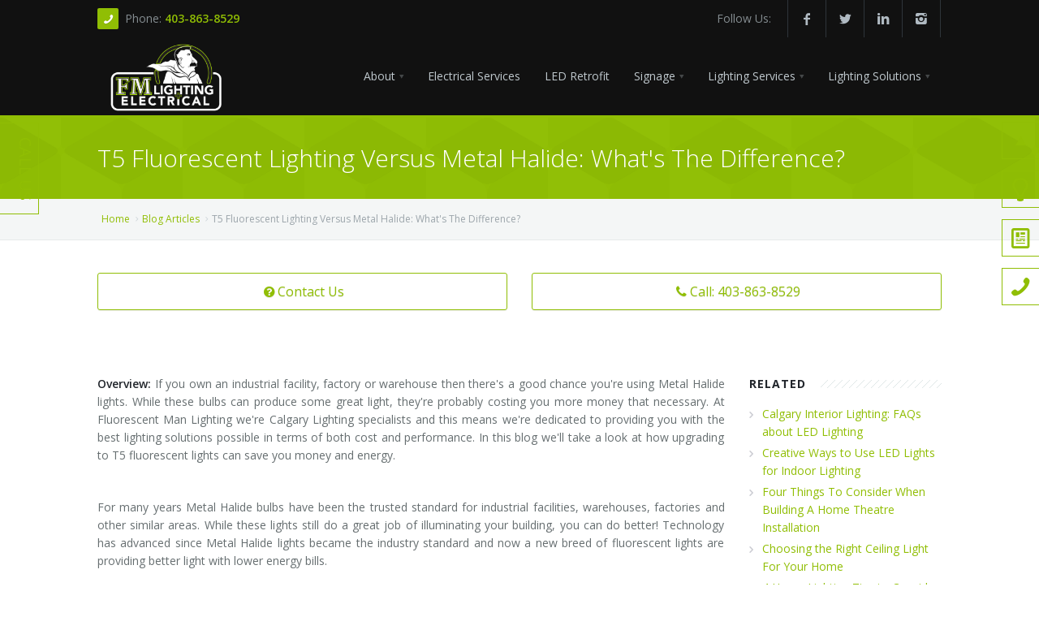

--- FILE ---
content_type: text/html; charset=UTF-8
request_url: https://fluorescentmanlighting.com/blog/T5+Fluorescent+Lighting+Versus+Metal+Halide+What039s+The+Difference/35
body_size: 12763
content:
<!DOCTYPE html>
<html xmlns="http://www.w3.org/1999/xhtml">
	<head>
		<meta charset='utf-8' /><link rel='shortcut icon' href='https://fluorescentmanlighting.com/favicon.ico' type='image/x-icon' /><link rel='icon' href='https://fluorescentmanlighting.com/favicon.ico' type='image/x-icon' /><meta name='viewport' content='width=device-width, initial-scale=1, maximum-scale=1' /><meta http-equiv='Content-type' content='text/html; charset=utf-8' /><meta name='description' content='In this blog, we&#039;ll take a look at how upgrading to T5 fluorescent lights can save you money and energy.' /><meta name='og:description' content='In this blog, we&#039;ll take a look at how upgrading to T5 fluorescent lights can save you money and energy.' /><title >T5 Fluorescent Lighting Versus Metal Halide | Calgary Lighting Service</title><meta name='og:title' content='T5 Fluorescent Lighting Versus Metal Halide | Calgary Lighting Service' /><script type='application/ld+json' >{"@context":"https:\/\/schema.org","@type":"Website","name":"T5 Fluorescent Lighting Versus Metal Halide | Calgary Lighting Service","url":"https:\/\/fluorescentmanlighting.com\/\/"}</script><meta name='keywords' content='&#39;Fluorescent Lighting&#39;,&#39;Lighting Specialist&#39;,&#39;Commercial Lighting Calgary&#39;,&#39;Lighting Calgary&#39;,&#39;Calgary Lighting Repair&#39;,&#39;Lighting Service&#39;' /><link rel='canonical' href='https://fluorescentmanlighting.com/blog/T5+Fluorescent+Lighting+Versus+Metal+Halide+What039s+The+Difference/35' ></link><meta property='og:title' content='T5 Fluorescent Lighting Versus Metal Halide: What&#039;s The Difference?' /><meta property='og:description' content='Overview: If you own an industrial facility, factory or warehouse then there&#39;s a good chance you&#39;re using Metal Halide lights.   While these&hellip;' /><meta property='og:type' content='blog' /><meta property='og:url' content='https://fluorescentmanlighting.com/blog/T5+Fluorescent+Lighting+Versus+Metal+Halide%3A+What%26%23039%3Bs+The+Difference%3F/35' /><meta property='og:image' content='https://fluorescentmanlighting.com/images/blogs/f_36.png' /><meta property='og:image:width' content='773' /><meta property='og:image:height' content='539' /><style >@import url('https://fonts.googleapis.com/css?family=Open+Sans:300,300i,400,400i,600,600i,700,700i,800,800i&display=swap&subset=cyrillic');</style><link href='https://maxcdn.bootstrapcdn.com/font-awesome/4.7.0/css/font-awesome.min.css' rel='preload' as='style' onload='this.rel="stylesheet"' media='all' /><link href='https://maxcdn.bootstrapcdn.com/font-awesome/4.7.0/css/font-awesome.min.css' rel='stylesheet' /><link href='https://fluorescentmanlighting.com/classes/templates/aura2/base/3dParty/bootstrap/css/bootstrap.min.css' rel='preload' as='style' onload='this.rel="stylesheet"' media='all' /><link href='https://fluorescentmanlighting.com/classes/templates/aura2/base/3dParty/bootstrap/css/bootstrap.min.css' rel='stylesheet' /><link href='https://fluorescentmanlighting.com/classes/templates/aura2/base/css/global.min.css' rel='preload' as='style' onload='this.rel="stylesheet"' media='all' /><link href='https://fluorescentmanlighting.com/classes/templates/aura2/base/css/global.min.css' rel='stylesheet' /><link href='https://fluorescentmanlighting.com/classes/templates/aura2/base/css/typo.css' rel='preload' as='style' onload='this.rel="stylesheet"' media='all' /><link href='https://fluorescentmanlighting.com/classes/templates/aura2/base/css/typo.css' rel='stylesheet' /><link href='https://fluorescentmanlighting.com/classes/templates/aura2/base/3dParty/colorbox/colorbox.css' rel='preload' as='style' onload='this.rel="stylesheet"' media='all' /><link href='https://fluorescentmanlighting.com/classes/templates/aura2/base/3dParty/colorbox/colorbox.css' rel='stylesheet' /><link href='https://fluorescentmanlighting.com/classes/templates/aura2/base/css/portfolio.css' rel='preload' as='style' onload='this.rel="stylesheet"' media='all' /><link href='https://fluorescentmanlighting.com/classes/templates/aura2/base/css/portfolio.css' rel='stylesheet' /><link href='https://fluorescentmanlighting.com/classes/templates/aura2/base/3dParty/rs-plugin/css/pi.settings.css' rel='preload' as='style' onload='this.rel="stylesheet"' media='all' /><link href='https://fluorescentmanlighting.com/classes/templates/aura2/base/3dParty/rs-plugin/css/pi.settings.css' rel='stylesheet' /><link href='https://fluorescentmanlighting.com/classes/templates/aura2/base/css/teninone.min.css' rel='preload' as='style' onload='this.rel="stylesheet"' media='all' /><link href='https://fluorescentmanlighting.com/classes/templates/aura2/base/css/teninone.min.css' rel='stylesheet' /><link href='https://fluorescentmanlighting.com/classes/templates/aura2/base/3dParty/fontello/css/fontello.css' rel='preload' as='style' onload='this.rel="stylesheet"' media='all' /><link href='https://fluorescentmanlighting.com/classes/templates/aura2/base/3dParty/fontello/css/fontello.css' rel='stylesheet' /><link href='https://fluorescentmanlighting.com/classes/templates/aura2/base/css/color_override.css.php?accentColor=%2390be04&accentColorDark=%2390be04&darkColor=%23111111' rel='preload' as='style' onload='this.rel="stylesheet"' media='all' /><link href='https://fluorescentmanlighting.com/classes/templates/aura2/base/css/color_override.css.php?accentColor=%2390be04&accentColorDark=%2390be04&darkColor=%23111111' rel='stylesheet' /><link href='https://fluorescentmanlighting.com/classes/templates/aura2/base/css/aura2.css' rel='preload' as='style' onload='this.rel="stylesheet"' media='all' /><link href='https://fluorescentmanlighting.com/classes/templates/aura2/base/css/aura2.css' rel='stylesheet' /><link href='https://fluorescentmanlighting.com/css/templates/responsive-tables/responsive-tables.css' rel='preload' as='style' onload='this.rel="stylesheet"' media='all' /><link href='https://fluorescentmanlighting.com/css/templates/responsive-tables/responsive-tables.css' rel='stylesheet' /><link href='https://fluorescentmanlighting.com/js/jquery-ui-dialog-only/jquery-ui.css' rel='preload' as='style' onload='this.rel="stylesheet"' media='all' /><link href='https://fluorescentmanlighting.com/js/jquery-ui-dialog-only/jquery-ui.css' rel='stylesheet' /><meta property='geo.region' content='CA-AB' /><meta property='geo.placename' content='Calgary' /><link href='https://fluorescentmanlighting.com/css/katana.css' rel='stylesheet' media='all' /><link href='https://fluorescentmanlighting.com/view/css/style.css?1769353715' rel='stylesheet' media='all' /><link href='https://fluorescentmanlighting.com/view/css/color_override.css.php?accentColor=%2390be04&accentColorDark=%2390be04&darkColor=%23111111' rel='stylesheet' media='all' /><link rel='canonical' href='https://fluorescentmanlighting.com/blog/T5+Fluorescent+Lighting+Versus+Metal+Halide+What039s+The+Difference/35' /><script type='text/javascript' >var ajaxUrl = 'https://fluorescentmanlighting.com/ajax'; var httpUrl = 'https://fluorescentmanlighting.com/';</script><script src='https://fluorescentmanlighting.com/classes/templates/aura2/base/3dParty/jquery-1.11.0.min.js' ></script><script src='https://fluorescentmanlighting.com/classes/templates/aura2/base/3dParty/bootstrap/js/bootstrap.min.js' ></script><script src='https://fluorescentmanlighting.com/js/css_browser_selector.js' ></script><script src='https://fluorescentmanlighting.com/js/jquery-validate/jquery.validate.js' ></script><script >			(function(w,d,s,l,i){w[l]=w[l]||[];w[l].push({'gtm.start':
				new Date().getTime(),event:'gtm.js'});var f=d.getElementsByTagName(s)[0],
				j=d.createElement(s),dl=l!='dataLayer'?'&l='+l:'';j.async=true;j.src=
				'https://www.googletagmanager.com/gtm.js?id='+i+dl;f.parentNode.insertBefore(j,f);
				})(window,document,'script','dataLayer','GTM-NJTRTH');</script><script async src='https://www.googletagmanager.com/gtag/js?id=UA-56942402-1' ></script><script >window.dataLayer = window.dataLayer || [];
function gtag(){dataLayer.push(arguments);}
gtag('js', new Date());
gtag('config', 'UA-56942402-1');</script>	</head>
	
	<body onload="_googWcmGet('number', '403-863-8529');_googWcmGet('numberlink', '14038638529');">
		<div id='pi-all' class='pi-all' ><noscript ><iframe src='https://www.googletagmanager.com/ns.html?id=GTM-NJTRTH' height='0' width='0' style='display:none;visibility:hidden' ></iframe></noscript><div class='pi-header' id='top' ><div class='pi-section-w pi-section-dark' ><div class='pi-section pi-row-sm' ><div class='pi-row-block pi-row-block-txt pi-nowrap' ><i class='pi-row-block-icon icon-phone pi-icon-base pi-icon-square' ></i>Phone: <strong ><a class='number numberlink' href='tel:14038638529' >403-863-8529</a></strong></div><div class='pi-row-block pi-pull-right pi-hidden-sm' ><ul class='pi-social-icons pi-stacked pi-jump pi-full-height pi-bordered pi-small pi-colored-bg clearFix' ><li ><a href='https://www.facebook.com/fluorescentmanlighting' target='_blank' class='pi-social-icon-facebook' ><i class='icon-facebook' ></i></a></li><li ><a href='https://twitter.com/FMLightElectric' target='_blank' class='pi-social-icon-twitter' ><i class='icon-twitter' ></i></a></li><li ><a href='https://www.linkedin.com/company/3797368' target='_blank' class='pi-social-icon-linkedin' ><i class='icon-linkedin' ></i></a></li><li ><a href='https://www.instagram.com/FM.Lighting.Electrical/' target='_blank' class='pi-social-icon-instagram' ><i class='icon-instagram' ></i></a></li></ul></div><div class='pi-row-block pi-row-block-txt pi-pull-right pi-hidden-sm' >Follow Us:</div></div></div><div class='pi-header-sticky' ><div class='pi-section-w pi-section-dark  pi-row-reducible pi-reducible-nav-header' ><div class='pi-section pi-row-lg' ><div id='headerlogo' class='pi-row-block pi-row-block-logo' ><a href='https://fluorescentmanlighting.com/' ><img src='https://fluorescentmanlighting.com/images/products/f_50.png' alt='' title='' itemprop='image' /></a></div><div class='pi-row-block pi-pull-right' ><ul class='pi-simple-menu pi-has-hover-border pi-full-height pi-hidden-md' ><li class='pi-has-dropdown' ><a href='https://fluorescentmanlighting.com/about' ><span >About</span></a><ul class='pi-submenu pi-has-border pi-items-have-borders pi-has-shadow pi-submenu-dark' ><li class='' ><a href='https://fluorescentmanlighting.com/blogs' ><span >Blog</span></a></li><li class='' ><a href='#contact-form' ><span >Contact</span></a></li></ul></li><li class='' ><a href='https://fluorescentmanlighting.com/pages/Calgary+Electrician+Electrical+Services+Electrical+Contractors/42' ><span >Electrical Services</span></a></li><li class='' ><a href='https://fluorescentmanlighting.com/pages/Calgary+LED+Retrofit/27' ><span >LED Retrofit</span></a></li><li class='pi-has-dropdown' ><a href='#' ><span >Signage</span></a><ul class='pi-submenu pi-has-border pi-items-have-borders pi-has-shadow pi-submenu-dark' ><li class='' ><a href='https://fluorescentmanlighting.com/pages/Calgary+Signage+Services/Calgary+Sign+Installation/29' ><span >Installation</span></a></li><li class='' ><a href='https://fluorescentmanlighting.com/pages/Calgary+Signage+Services/Calgary+Sign+Repair/30' ><span >Repair</span></a></li><li class='' ><a href='https://fluorescentmanlighting.com/pages/Calgary+Signage+Services/Calgary+Sign+Replacement/31' ><span >Replacement</span></a></li></ul></li><li class='pi-has-dropdown' ><a href='https://fluorescentmanlighting.com/pages/Lighting+Services/33' ><span >Lighting Services</span></a><ul class='pi-submenu pi-has-border pi-items-have-borders pi-has-shadow pi-submenu-dark' ><li class='' ><a href='https://fluorescentmanlighting.com/pages/Lighting+Services/Lighting+Consultation+Calgary/34' ><span >Consultation</span></a></li><li class='' ><a href='https://fluorescentmanlighting.com/pages/Lighting+Services/Lighting+Design+Calgary/39' ><span >Design</span></a></li><li class='' ><a href='https://fluorescentmanlighting.com/pages/Lighting+Services/Lighting+Installation+Calgary/36' ><span >Installation</span></a></li><li class='' ><a href='https://fluorescentmanlighting.com/pages/Lighting+Services/Lighting+Maintenance+Calgary/40' ><span >Maintenance</span></a></li><li class='' ><a href='https://fluorescentmanlighting.com/pages/Lighting+Services/Lighting+Repair+Calgary/41' ><span >Repair</span></a></li></ul></li><li class='pi-has-dropdown' ><a href='#' ><span >Lighting Solutions</span></a><ul class='pi-submenu pi-has-border pi-items-have-borders pi-has-shadow pi-submenu-dark' ><li class='' ><a href='https://fluorescentmanlighting.com/pages/Lighting+Solutions/Calgary+Bucket+Truck+Services/10' ><span >Bucket Truck Services</span></a></li><li class='' ><a href='https://fluorescentmanlighting.com/pages/Lighting+Solutions/Calgary+Interior+Lighting/8' ><span >Interior Lighting Services</span></a></li><li class='' ><a href='https://fluorescentmanlighting.com/pages/Lighting+Solutions/Calgary+Exterior+Lighting/9' ><span >Exterior Lighting Services</span></a></li><li class='' ><a href='https://fluorescentmanlighting.com/pages/Lighting+Solutions/Lighting+Maintenance+Programs/13' ><span >Lighting Maintenance Programs</span></a></li></ul></li></ul></div><div class='pi-row-block pi-pull-right pi-hidden-lg-only' ><button class='btn pi-btn  pi-mobile-menu-toggler' data-target='#pi-main-mobile-menu' ><i class='icon-menu pi-text-center' ></i></button></div><div id='pi-main-mobile-menu' class='pi-section-menu-mobile-w pi-section-dark' ><div class='pi-section-menu-mobile' ><ul class='pi-menu-mobile pi-items-have-borders pi-menu-mobile-dark' ><li class='pi-has-dropdown' ><a href='https://fluorescentmanlighting.com/about' ><span >About</span></a><ul ><li class='' ><a href='https://fluorescentmanlighting.com/blogs' ><span >Blog</span></a></li><li class='' ><a href='#contact-form' ><span >Contact</span></a></li></ul></li><li class='' ><a href='https://fluorescentmanlighting.com/pages/Calgary+Electrician+Electrical+Services+Electrical+Contractors/42' ><span >Electrical Services</span></a></li><li class='' ><a href='https://fluorescentmanlighting.com/pages/Calgary+LED+Retrofit/27' ><span >LED Retrofit</span></a></li><li class='pi-has-dropdown' ><a href='#' ><span >Signage</span></a><ul ><li class='' ><a href='https://fluorescentmanlighting.com/pages/Calgary+Signage+Services/Calgary+Sign+Installation/29' ><span >Installation</span></a></li><li class='' ><a href='https://fluorescentmanlighting.com/pages/Calgary+Signage+Services/Calgary+Sign+Repair/30' ><span >Repair</span></a></li><li class='' ><a href='https://fluorescentmanlighting.com/pages/Calgary+Signage+Services/Calgary+Sign+Replacement/31' ><span >Replacement</span></a></li></ul></li><li class='pi-has-dropdown' ><a href='https://fluorescentmanlighting.com/pages/Lighting+Services/33' ><span >Lighting Services</span></a><ul ><li class='' ><a href='https://fluorescentmanlighting.com/pages/Lighting+Services/Lighting+Consultation+Calgary/34' ><span >Consultation</span></a></li><li class='' ><a href='https://fluorescentmanlighting.com/pages/Lighting+Services/Lighting+Design+Calgary/39' ><span >Design</span></a></li><li class='' ><a href='https://fluorescentmanlighting.com/pages/Lighting+Services/Lighting+Installation+Calgary/36' ><span >Installation</span></a></li><li class='' ><a href='https://fluorescentmanlighting.com/pages/Lighting+Services/Lighting+Maintenance+Calgary/40' ><span >Maintenance</span></a></li><li class='' ><a href='https://fluorescentmanlighting.com/pages/Lighting+Services/Lighting+Repair+Calgary/41' ><span >Repair</span></a></li></ul></li><li class='pi-has-dropdown' ><a href='#' ><span >Lighting Solutions</span></a><ul ><li class='' ><a href='https://fluorescentmanlighting.com/pages/Lighting+Solutions/Calgary+Bucket+Truck+Services/10' ><span >Bucket Truck Services</span></a></li><li class='' ><a href='https://fluorescentmanlighting.com/pages/Lighting+Solutions/Calgary+Interior+Lighting/8' ><span >Interior Lighting Services</span></a></li><li class='' ><a href='https://fluorescentmanlighting.com/pages/Lighting+Solutions/Calgary+Exterior+Lighting/9' ><span >Exterior Lighting Services</span></a></li><li class='' ><a href='https://fluorescentmanlighting.com/pages/Lighting+Solutions/Lighting+Maintenance+Programs/13' ><span >Lighting Maintenance Programs</span></a></li></ul></li></ul></div></div></div></div></div></div><section id='page' ><div class='pi-section-w pi-section-base pi-section-base-gradient' ><div class='pi-texture pi-hexagon-texture' ></div><div class='pi-section' style='padding: 30px 40px 26px;' ><h1 class='h2 pi-weight-300 pi-margin-bottom-5 h2-subpage-header' >T5 Fluorescent Lighting Versus Metal Halide: What&#039;s The Difference?</h1></div></div><div class='pi-section-w pi-border-bottom pi-section-grey' ><div class='pi-section pi-titlebar pi-breadcrumb-only' ><div class='pi-breadcrumb pi-center-text-xs' ><ul ><li ><a href='https://fluorescentmanlighting.com/' >Home</a></li><li ><a href='https://fluorescentmanlighting.com/blogs' >Blog Articles</a></li><li >T5 Fluorescent Lighting Versus Metal Halide: What&#039;s The Difference?</li></ul></div></div></div><div class='pi-section-white pi-section-w clearfix' ><div id='foldButtons' class='pi-section-white pi-section clearfix' style='margin-bottom: -20px;' ><div class='pi-row' style='margin-top: -30px;' ><div class='pi-col-sm-6' style='margin-top: 10px;' align='center' ><a href='#contact-form' class='pi-btn-base btn pi-btn-no-border pi-shadow pi-btn-big foldButtonsClass' style='display:block; text-align: center;' ><i class='fa fa-fw fa-question-circle' ></i>Contact Us</a></div><div class='pi-col-sm-6' style='margin-top: 10px;' align='center' ><a href='tel:4038638529' class='pi-btn-base btn pi-btn-no-border pi-shadow pi-btn-big foldButtonsClass' style='display:block; text-align: center;' ><i class='fa fa-fw fa-phone' ></i>Call: 403-863-8529</a></div></div></div></div><div class='pi-section-w pi-section-white pi-slider-enabled piTooltips piSocials' ><div class='pi-section pi-padding-bottom-10' ><div class='pi-row' ><div class='pi-text-justify pi-col-sm-9 pi-padding-bottom-40' itemscope itemtype='http://schema.org/Article' ><div itemprop='articleBody' ><p><strong>Overview:</strong> If you own an industrial facility, factory or warehouse then there&#39;s a good chance you&#39;re using Metal Halide lights. While these bulbs can produce some great light, they&#39;re probably costing you more money that necessary. At Fluorescent Man Lighting we&#39;re Calgary Lighting specialists and this means we&#39;re dedicated to providing you with the best lighting solutions possible in terms of both cost and performance. In this blog we&#39;ll take a look at how upgrading to T5 fluorescent lights can save you money and energy.</p>

<p><br />
For many years Metal Halide bulbs have been the trusted standard for industrial facilities, warehouses, factories and other similar areas. While these lights still do a great job of illuminating your building, you can do better! Technology has advanced since Metal Halide lights became the industry standard and now a new breed of fluorescent lights are providing better light with lower energy bills.</p>

<p><strong>Which Lights Should I Upgrade To?</strong></p>

<p>One of the best upgrade options are T5 fluorescent light bulbs. These lights have a much lower wattage than Metal Halide lights, sometimes by as much as 200W. As a result, you&#39;ll save on your energy bill as lower wattage means lower energy consumption, and this means less money you have to spend!</p>

<p><strong>Do T5 Lights Have Any Other Benefits?</strong></p>

<p>You bet! You won&#39;t just save money on your energy bill with T5 lights &ndash; you&#39;ll get a better lighting experience as a whole. T5 bulbs benefit from modern technology and research and this means they suffer less light loss and provide an ambiance closer to that of natural daylight. Unfortunately, some light loss is unavoidable when it comes to fluorescent lighting, but T5 lights will only lose around 5% of their ability as opposed to Metal Halide lights, which can lose up to 40%.</p>

<p>Additionally, these newer and more advanced T5 fluorescent lights have a high Colour Rendering Index, or CRI, which measures a light&#39;s ability to reproduce the same conditions as natural daylight. Whereas old Metal Halide lights measure at about 70, these newer T5 bulbs have an index of 85 and this creates better lighting conditions and can reduce eye strain.</p>

<p>T5 lights also have an instant turn-on time, meaning they don&#39;t take time to heat up and turn on. With Metal Halide lights it can take some time for them to reach their full power and this makes it inconvenient to turn them off. With T5 lights there&#39;s no reason to not turn them off for short periods of time and this leads to additional energy and cost savings.</p>

<p><strong>Bottom Line:</strong> If your business is still using old Metal Halide lights, then it&#39;s time to make a switch. By upgrading your lighting to T5 fluorescent bulbs, you can save energy and money and get a better lighting experience for your facility as a result. Upgrading to T5 bulbs also has a relatively quick pay-back period and you can expect to start benefiting from the upgrade financially after only around two years.</p>

<p>To find out how you can make T5 fluorescent lights a reality in your facility or building, contact <strong>Fluorescent Man Lighting</strong> in Calgary today on <strong>403-863-8529</strong>.<br />
&nbsp;</p>

<p><br />
<em>Enjoy this post? Find out some interesting information? Then why not <strong>share it</strong> using the Social Media buttons below? You can even <strong>comment </strong>on it right here using Disqus.</em></p>
</div><hr class='pi-divider pi-divider-dashed pi-divider-big' ></hr><div class='pi-box pi-box-slave pi-box-small pi-border pi-round pi-margin-bottom-40' ><div class='pi-row' ><div class='pi-col-sm-4 pi-center-text-xs' ><h6 class='pi-uppercase pi-weight-700' style='margin-top: 2px;' >Share This Post:</h6></div><div class='pi-col-sm-8 pi-text-right pi-center-text-xs' ><ul class='pi-social-icons pi-colored-bg pi-small pi-active-bg pi-jump pi-jump-bg pi-round pi-clearfix' ><li ><a target='_blank' class='pi-social-share-email' href='mailto: ?subject=T5 Fluorescent Lighting Versus Metal Halide: What&#039;s The Difference?&body=Check out this blog! https://fluorescentmanlighting.com/blog/T5+Fluorescent+Lighting+Versus+Metal+Halide+What039s+The+Difference/35' ><i class='icon-mail' ></i></a></li><li ><a target='_blank' class='pi-social-icon-facebook' href='https://www.facebook.com/sharer/sharer.php?u=https%3A%2F%2Ffluorescentmanlighting.com%2Fblog%2FT5%2BFluorescent%2BLighting%2BVersus%2BMetal%2BHalide%2BWhat039s%2BThe%2BDifference%2F35' ><i class='icon-facebook' ></i></a></li><li ><a target='_blank' class='pi-social-icon-twitter' href='http://twitter.com/home?status=T5+Fluorescent+Lighting+Versus+Metal+Halide%3A+What%26%23039%3Bs+The+Difference%3F%20https://fluorescentmanlighting.com/blog/T5+Fluorescent+Lighting+Versus+Metal+Halide+What039s+The+Difference/35' ><i class='icon-twitter' ></i></a></li><li ><a target='_blank' class='pi-social-icon-gplus' href='https://plus.google.com/share?url=T5+Fluorescent+Lighting+Versus+Metal+Halide%3A+What%26%23039%3Bs+The+Difference%3F%20https://fluorescentmanlighting.com/blog/T5+Fluorescent+Lighting+Versus+Metal+Halide+What039s+The+Difference/35' ><i class='icon-gplus' ></i></a></li></ul></div></div></div><h4 class='pi-has-bg pi-weight-700 pi-uppercase pi-letter-spacing pi-margin-bottom-25' >Related Posts</h4><div class='pi-row' ><div class='pi-col-xs-4' ><div class='pi-gallery-item pi-padding-bottom-30 blog-cell' ><div class='pi-img-w pi-img-round-corners pi-img-shadow' ><a href='https://fluorescentmanlighting.com/blog/LED+Interior+Lighting+Upgrades+That+Improve+Efficiency+and+Visibility++Calgary+Interior+Lighting/363' ><img src='https://fluorescentmanlighting.com/images/blogs/1768364434_LED Interior Lighting Upgrades That Improve Efficiency and Visibility .jpg' alt='LED Interior Lighting Upgrades That Improve Efficiency and Visibility – Calgary Interior Lighting' title='LED Interior Lighting Upgrades That Improve Efficiency and Visibility – Calgary Interior Lighting' /><div class='pi-img-overlay pi-img-overlay-darker' ><div class='pi-caption-centered' ><div ><span class='pi-caption-icon pi-caption-scale icon-search' ></span></div></div></div></a></div><h3 class='h6 pi-weight-700 pi-uppercase pi-letter-spacing pi-margin-bottom-5 articles' ><a href='https://fluorescentmanlighting.com/blog/LED+Interior+Lighting+Upgrades+That+Improve+Efficiency+and+Visibility++Calgary+Interior+Lighting/363' class='pi-link-dark' >LED Interior Lighting Upgrades That Improve Efficiency and Visibility – Calgary Interior Lighting</a></h3><p class='pi-margin-bottom-5 pi-text-justify' >Modern interior lighting has moved well beyond basic illumination.   Today’s property owners expect lighting to&hellip;</p></div></div><div class='pi-col-xs-4' ><div class='pi-gallery-item pi-padding-bottom-30 blog-cell' ><div class='pi-img-w pi-img-round-corners pi-img-shadow' ><a href='https://fluorescentmanlighting.com/blog/How+Interior+Lighting+Design+Impacts+Homes+and+Businesses++Calgary+Interior+Lighting/362' ><img src='https://fluorescentmanlighting.com/images/blogs/1767905498_How Interior Lighting Design Impacts Homes and Businesses (1).jpg' alt='How Interior Lighting Design Impacts Homes and Businesses – Calgary Interior Lighting' title='How Interior Lighting Design Impacts Homes and Businesses – Calgary Interior Lighting' /><div class='pi-img-overlay pi-img-overlay-darker' ><div class='pi-caption-centered' ><div ><span class='pi-caption-icon pi-caption-scale icon-search' ></span></div></div></div></a></div><h3 class='h6 pi-weight-700 pi-uppercase pi-letter-spacing pi-margin-bottom-5 articles' ><a href='https://fluorescentmanlighting.com/blog/How+Interior+Lighting+Design+Impacts+Homes+and+Businesses++Calgary+Interior+Lighting/362' class='pi-link-dark' >How Interior Lighting Design Impacts Homes and Businesses – Calgary Interior Lighting</a></h3><p class='pi-margin-bottom-5 pi-text-justify' >HOW INTERIOR LIGHTING SHAPES A SPACE

The way a space feels and functions is strongly influenced by interior&hellip;</p></div></div><div class='pi-col-xs-4' ><div class='pi-gallery-item pi-padding-bottom-30 blog-cell' ><div class='pi-img-w pi-img-round-corners pi-img-shadow' ><a href='https://fluorescentmanlighting.com/blog/Why+Your+Business+Signage+Matters+More+During+Calgarys+Darkest+Months+/360' ><img src='https://fluorescentmanlighting.com/images/blogs/f_385.png' alt='Why Your Business Signage Matters More During Calgary’s Darkest Months ' title='Why Your Business Signage Matters More During Calgary’s Darkest Months ' /><div class='pi-img-overlay pi-img-overlay-darker' ><div class='pi-caption-centered' ><div ><span class='pi-caption-icon pi-caption-scale icon-search' ></span></div></div></div></a></div><h3 class='h6 pi-weight-700 pi-uppercase pi-letter-spacing pi-margin-bottom-5 articles' ><a href='https://fluorescentmanlighting.com/blog/Why+Your+Business+Signage+Matters+More+During+Calgarys+Darkest+Months+/360' class='pi-link-dark' >Why Your Business Signage Matters More During Calgary’s Darkest Months </a></h3><p class='pi-margin-bottom-5 pi-text-justify' >Your Sign Is the First Thing People See — Or Don’t 

With Calgary’s early sunsets and snowy conditions, your&hellip;</p></div></div></div></div><div class='pi-sidebar pi-col-sm-3' ><div class='pi-sidebar-block pi-padding-bottom-40' ><h3 class='h6 pi-uppercase pi-weight-700 pi-letter-spacing pi-has-bg pi-margin-bottom-15' >Related</h3><ul class='pi-list-with-icons pi-list-icons-right-open' ><li ><a href='https://fluorescentmanlighting.com/blog/Calgary+Interior+Lighting+FAQs+about+LED+Lighting/101' >Calgary Interior Lighting: FAQs about LED Lighting</a></li><li ><a href='https://fluorescentmanlighting.com/blog/Creative+Ways+to+Use+LED+Lights+for+Indoor+Lighting/100' >Creative Ways to Use LED Lights for Indoor Lighting</a></li><li ><a href='https://fluorescentmanlighting.com/blog/Four+Things+To+Consider+When+Building+A+Home+Theatre+Installation/95' >Four Things To Consider When Building A Home Theatre Installation</a></li><li ><a href='https://fluorescentmanlighting.com/blog/Choosing+the+Right+Ceiling+Light+For+Your+Home/98' >Choosing the Right Ceiling Light For Your Home</a></li><li ><a href='https://fluorescentmanlighting.com/blog/4+Home+Lighting+Tips+to+Consider+When+Decorating+Your+Home/97' >4 Home Lighting Tips to Consider When Decorating Your Home</a></li><li ><a href='https://fluorescentmanlighting.com/blog/Fluorescent+Man+Lighting+Has+a+Brand+New+Ride/53' >Fluorescent Man Lighting Has a Brand New Ride!</a></li><li ><a href='https://fluorescentmanlighting.com/blog/Why+It039s+So+Important+To+Maintain+Your+Lighting/21' >Why It&#039;s So Important To Maintain Your Lighting</a></li><li ><a href='https://fluorescentmanlighting.com/blog/Choosing+LED+Lighting+or+Fluorescent+Lighting/22' >Choosing LED Lighting or Fluorescent Lighting?</a></li><li ><a href='https://fluorescentmanlighting.com/blog/Service+Your+Outdoor+Lighting+There+Is+No+Better+Time+Than+Now/23' >Service Your Outdoor Lighting: There Is No Better Time Than Now!</a></li><li ><a href='https://fluorescentmanlighting.com/blog/Industrial+Lighting+Safety+Tips/41' >Industrial Lighting Safety Tips</a></li><li ><a href='https://fluorescentmanlighting.com/blog/How+To+Dispose+of+Your+Old+CFL+Bulbs+/17' >How To Dispose of Your Old CFL Bulbs </a></li><li ><a href='https://fluorescentmanlighting.com/blog/Calgary+Lighting+Repair+How+To+Keep+Your+Lights+Healthy+During+The+Holidays/36' >Calgary Lighting Repair: How To Keep Your Lights Healthy During The Holidays</a></li><li ><a href='https://fluorescentmanlighting.com/blog/New+Study+Highlights+The+Importance+of+Correct+Office+Lighting/33' >New Study Highlights The Importance of Correct Office Lighting</a></li><li ><a href='https://fluorescentmanlighting.com/blog/Top+5+Seasonal+Outdoor+Lighting+Tips/32' >Top 5 Seasonal Outdoor Lighting Tips</a></li><li ><a href='https://fluorescentmanlighting.com/blog/Calgary+Tower+Gets+New+LED+Lighting+Installation/31' >Calgary Tower Gets New LED Lighting Installation</a></li><li ><a href='https://fluorescentmanlighting.com/blog/What+You+Need+To+Know+Before+Installing+Your+Favorite+Holiday+Lighting/28' >What You Need To Know Before Installing Your Favorite Holiday Lighting</a></li></ul></div><div class='pi-sidebar-block pi-padding-bottom-40' ><h3 class='h6 pi-uppercase pi-weight-700 pi-letter-spacing pi-has-bg pi-margin-bottom-15' >Tags</h3><ul class='pi-list-with-icons pi-list-icons-right-open' ><li ><a href='https://fluorescentmanlighting.com/tags/Calgary+Lighting+Specialists' >Calgary Lighting Specialists</a></li><li ><a href='https://fluorescentmanlighting.com/tags/Fluorescent+Man+Lighting' >Fluorescent Man Lighting</a></li><li ><a href='https://fluorescentmanlighting.com/tags/Industrial+Lighting' >Industrial Lighting</a></li><li ><a href='https://fluorescentmanlighting.com/tags/Metal+Halide' >Metal Halide</a></li><li ><a href='https://fluorescentmanlighting.com/tags/T5+Fluorescent+Lighting' >T5 Fluorescent Lighting</a></li></ul></div><div class='pi-sidebar-block pi-padding-bottom-40' ><h3 class='h6 pi-uppercase pi-weight-700 pi-letter-spacing pi-has-bg pi-margin-bottom-15' >Categories</h3><ul class='pi-list-with-icons pi-list-icons-right-open' ><li ><a href='https://fluorescentmanlighting.com/blogs?category=LED+Lighting' >LED Lighting</a> (38)</li><li ><a href='https://fluorescentmanlighting.com/blogs?category=Interior+Lighting' >Interior Lighting</a> (85)</li><li ><a href='https://fluorescentmanlighting.com/blogs?category=Signage+Repair' >Signage Repair</a> (6)</li><li ><a href='https://fluorescentmanlighting.com/blogs?category=Signage+Installation' >Signage Installation</a> (3)</li><li ><a href='https://fluorescentmanlighting.com/blogs?category=Electricians' >Electricians</a> (6)</li><li ><a href='https://fluorescentmanlighting.com/blogs?category=Electrical' >Electrical</a> (41)</li><li ><a href='https://fluorescentmanlighting.com/blogs?category=Commercial+Lighting' >Commercial Lighting</a> (6)</li><li ><a href='https://fluorescentmanlighting.com/blogs?category=Lighting+Designs' >Lighting Designs</a> (13)</li><li ><a href='https://fluorescentmanlighting.com/blogs?category=Lighting+Services' >Lighting Services</a> (41)</li><li ><a href='https://fluorescentmanlighting.com/blogs?category=General+Repairs' >General Repairs</a> (12)</li><li ><a href='https://fluorescentmanlighting.com/blogs?category=Signage' >Signage</a> (20)</li><li ><a href='https://fluorescentmanlighting.com/blogs?category=Comprehensive+Maintenance' >Comprehensive Maintenance</a> (40)</li><li ><a href='https://fluorescentmanlighting.com/blogs?category=Energy-Efficient+Lighting' >Energy-Efficient Lighting</a> (1)</li><li ><a href='https://fluorescentmanlighting.com/blogs?category=Exterior+Lighting' >Exterior Lighting</a> (72)</li><li ><a href='https://fluorescentmanlighting.com/blogs?category=Fluorescent+Lighting' >Fluorescent Lighting</a> (5)</li><li ><a href='https://fluorescentmanlighting.com/blogs?category=Handyman+Services' >Handyman Services</a> (25)</li></ul></div><div class='pi-sidebar-block pi-padding-bottom-40' ><h3 class='h6 pi-uppercase pi-weight-700 pi-letter-spacing pi-has-bg pi-margin-bottom-20' >Latest Testimonial</h3><div class='pi-testimonial pi-testimonial-author-with-icon' ><div class='pi-testimonial-content pi-testimonial-content-quotes' ><p class='pi-text-base font-24' style='margin-bottom: 19px;' ><i class='icon-star' ></i><i class='icon-star' ></i><i class='icon-star' ></i><i class='icon-star' ></i><i class='icon-star' ></i></p><p>&ldquo;​<i style="color: rgb(34, 34, 34); font-family: Calibri, sans-serif; font-size: 12.8px;"><font color="#000000">Hey Nigel, just thought I would let you know our electricity averaged around $630/month before the upgrade, compared with the September bill that we just got of only $370 &ndash; much better savings than we thought. The condo board members are extremely pleased!</font></i>&rdquo;​</p>
</div><div class='pi-testimonial-author pi-clearfix' ><span class='pi-icon-man' ></span><div ><span class='pi-testimonial-author-name' ><strong >Trevor </strong></span><br /><span class='pi-testimonial-author-company' > <a href='' ></a></span></div></div></div></div></div></div></div></div><div id='contact-form' class='pi-section-w pi-section-dark' ><div class='pi-texture' style='background-image: url(); background-repeat:repeat' ></div><div class='pi-section pi-padding-bottom-30 pi-padding-top-10' ><div class='pi-row pi-grid-small-margins pi-text-center' ><div class='pi-row' ><div class='pi-col-sm-10 pi-col-sm-offset-1 pi-margin-bottom-30 pi-text-center' ><h2 class='lead-30 pi-uppercase pi-weight-600 pi-text-center pi-has-border pi-has-tall-border pi-has-short-border' >Contact Us</h2></div></div><div class='pi-col-sm-6 pi-col-sm-offset-3 contact-form-description' >Questions? Comments? Call us today <span style="white-space: nowrap;">at <a href="tel:14038638529">403-863-8529</a></span> or fill out the form below:</div></div><form role='form' name='contact-form' ><input type='hidden' name='tableName' value='contact_form' /><div class='pi-row pi-grid-small-margins' ><div class='pi-col-sm-3 pi-col-sm-offset-2' ><div class='pi-row pi-grid-small-margins' ><div class='pi-col-sm-12' ><div class='pi-input-with-icon' ><div class='pi-input-icon' ><i class='icon-user' ></i></div><input type='text' class='form-control color-grey' id='name' name='name' placeholder='Name' /></div></div></div><div class='pi-row pi-grid-small-margins' ><div class='pi-col-sm-12' ><div class='pi-input-with-icon' ><div class='pi-input-icon' ><i class='icon-mail' ></i></div><input type='text' class='form-control' id='contact-form-email' name='email' placeholder='Email' /></div></div></div><div class='pi-row pi-grid-small-margins' ><div class='pi-col-sm-12' ><div class='pi-input-with-icon' ><div class='pi-input-icon' ><i class='icon-phone' ></i></div><input type='text' class='form-control' id='contact-form-phone' name='phone' placeholder='Phone' /></div></div></div><div class='pi-row pi-grid-small-margins' ><div class='pi-col-sm-12' ><select class='form-control' id='subject' name='subject' ><option value='Sales' data-redirect='https://fluorescentmanlighting.com/pages/Thank+You/18' >Sales</option><option value='Questions' data-redirect='https://fluorescentmanlighting.com/pages/Thank+You/18' >Questions</option><option value='Feedback' data-redirect='https://fluorescentmanlighting.com/pages/Thank+You/18' >Feedback</option><option value='Something else' data-redirect='https://fluorescentmanlighting.com/pages/Thank+You/18' >Something else</option></select></div></div></div><div class='pi-col-sm-5' ><div class='pi-row pi-grid-small-margins' ><div class='pi-col-sm-12' ><div class='pi-input-with-icon' ><div class='pi-input-icon' ><i class='icon-pencil' ></i></div><input type='text' name='url' class='form-control' style='display: none;' /><textarea class='form-control' id='contact-form-message' name='message' placeholder='Message' rows='4' ></textarea></div></div></div></div><div class='pi-col-sm-4 pi-col-sm-offset-4' ><div class='pi-row pi-grid-small-margins' ><div class='pi-col-sm-12' ><button id='contact-form-submit-button' type='submit' class='btn pi-btn-base pi-btn-wide pi-uppercase pi-weight-700 pi-letter-spacing' >Send Message<i class='icon-paper-plane pi-icon-right' ></i></button></div></div></div><div class='pi-col-sm-4 pi-col-sm-offset-4' ><div class='pi-row pi-grid-small-margins' ><h4 id='contact-form-response-text' class='pi-col-sm-12' ></h4></div></div></div></form><script type='text/javascript' >			$(function() {
										function validateForm() {
			    var x = document.forms["contact-form"]["name"].value;
			    if (x == null || x == "") {
			        $("#contact-form-response-text").text("Error sending message. Please enter your name.");
			        return false;
			    }
			    
			    var x = document.forms["contact-form"]["email"].value;
			    if (x == null || x == "") {
			        $("#contact-form-response-text").text("Error sending message. Please enter your email address.");
			        return false;
			    }
			    
			    return true;
			}

			$("#contact-form-submit-button").click(function(e) {
				e.preventDefault(e);
				var form = $(this).parents("form");
				var post = form.serializeArray();
				$("#contact-form-response-text").text("Your Message Is Being Sent...").show();
				post.push({name:'className', value:'cms/SendCallToAction'});
				
							var redirectUrl = "";
			var potentialRedirectUrl = $(form).find('select[name="subject"]').find('option:selected').attr('data-redirect');
			if(typeof(potentialRedirectUrl) !== "undefined") {
				redirectUrl = potentialRedirectUrl;
			}

				if(validateForm()){
					$.ajax({type:"post", url:'https://fluorescentmanlighting.com/ajax', data:post, dataType:"json",
						success: function(data) {
							if(data.status == "success") {
								if(typeof ga !== "undefined") {
									ga('send', 'event', 'Leads', 'Contact Form', window.location.href);
								}
								if(typeof gtag !== "undefined") {
									gtag('event', 'Contact Form', { 'event_category': "Leads", 'event_label': window.location.href, 'value': 1 });
								}
								if(typeof fbq !== "undefined") {
									fbq('track', 'Lead', {value: 1.00,currency: 'CAD'});
								}
								$("#contact-form-response-text").text(data.message);
								document.forms["contact-form"].reset();
								if(redirectUrl != "") {
									window.location.href = redirectUrl;
								}
							} else {
								$("#contact-form-response-text").text(data.message);
							}
			            },
						error: function(response){
							$("#contact-form-response-text").text("An error has occured while sending your message.  Please try again.");
						}
					});
				}
			});
				
			});</script></div></div></section><div id='widget-contactslider-container' ><div class='widget-contactslider-padding-10 pi-row pi-section-base pi-padding-10' ><div class='pi-col-3xs-10' ><div class='pi-row pi-center-text-lg' >Have Questions? Call Us Today At</div><div class='pi-row pi-center-text-lg' ><h2 ><a class='pi-link-dark' href='tel:14038638529' >403-863-8529</a></h2></div></div><h4 class='widget-contactslider-label' ><a href='#' class='pi-link-dark' >Call Us</a></h4></div></div><script >			var showing = false;
			var moved = false;
			$(document).on("click", "a[href='#contactslider']", function(){
				if(viewportWidth <= 767){
			
					    $('html, body').animate({
					        scrollTop: $("#footer-contact").offset().top - 80
					    }, 1000);
			
					
				} else {
					moved = true;
					if(!showing){
						showing = true;
						$("#widget-contactslider-container").animate({
							left: '-5px'}, 500, function(){
						});
					} else {
						showing = false;
						viewportWidth = $(window).width();
						if(viewportWidth <= 767){
							$("#widget-contactslider-container").stop(true,true).animate({
								"left" :  "-320px"
							}, 500, function(){
								showing = false;
							});	
						} else {
							$("#widget-contactslider-container").stop(true,true).animate({
								"left" :  "-252px"
							}, 500, function(){
								showing = false;
							});	
						}
							
					}
				}
			});
			
			$(document).on('mouseenter', "#widget-contactslider-container", function() { 
				moved = true;
				if(!showing){
				    $(this).animate({
						left: '-5px'}, 500, function(){
					});
				}
			}).on('mouseleave', "#widget-contactslider-container", function() { 
				moved = true;
				$(this).stop(true,true).animate({
					"left" :  "-252px"
				}, 500, function(){
					showing = false;
				});		
			});
			
			
			$(document).on("click", "#widget-contactslider-container", function(){
				if(showing){
					$(this).animate({
						"left" :  "-252px"
					}, 500, function(){
						showing = false;
					});		
				}
			});
			
				
			
			
			$(window).resize(function() {
				viewportWidth = $(window).width();
				if(viewportWidth > 767 && moved){
					if(!showing)
						$("#widget-contactslider-container").css("left", "-252px");
					
				} else if(moved){
					$("#widget-contactslider-container").css("left", "-320px");
				}
			});</script><div class='jumper-nav-desktop-container' ><a class='pi-section-base nav-rightside-shell' href='#top' style='width: 25%;' ><i class='icon-up-dir' ></i><span >Top</span></a><a class='pi-section-base nav-rightside-shell' href='https://fluorescentmanlighting.com/#services' style='width: 25%;' ><i class='icon-lamp' ></i><span >Services</span></a><a class='pi-section-base nav-rightside-shell' href='https://fluorescentmanlighting.com/blogs' style='width: 25%;' ><i class='icon-newspaper' ></i><span >Blog</span></a><a class='pi-section-base nav-rightside-shell' href='#contact-form' style='width: 25%;' ><i class='icon-phone' ></i><span >Contact</span></a></div><div class='mobile-fixed-nav-bar' ><a class='pi-section-base nav-rightside-shell' href='#top' style='width: 25%;' ><i class='icon-up-dir' ></i><span >Top</span></a><a class='pi-section-base nav-rightside-shell' href='https://fluorescentmanlighting.com/#services' style='width: 25%;' ><i class='icon-lamp' ></i><span >Services</span></a><a class='pi-section-base nav-rightside-shell' href='https://fluorescentmanlighting.com/blogs' style='width: 25%;' ><i class='icon-newspaper' ></i><span >Blog</span></a><a class='pi-section-base nav-rightside-shell' href='#contact-form' style='width: 25%;' ><i class='icon-phone' ></i><span >Contact</span></a></div><script >			$(document).on('click', 'a[href^="#"]:not(.no-scroll)', function (e) {
			    e.preventDefault();
		
			    var target = this.hash;
				if(target !="#newsletterslider") {
					if($(".pi-row-reduced").length) {
						var topBarHeight = $(".pi-header-sticky")[0].clientHeight;
					} else {
						var topBarHeight = 73;
					}
				
					topBarHeight += 16;
			
				    $('html, body').stop().animate({
				        'scrollTop': $(target).offset().top - topBarHeight
				    }, 900, 'swing');
				}
			});</script><div class='footer-map-container pi-section-w pi-border-bottom pi-section-dark' ><div class='pi-section pi-padding-bottom-10' ><div class='pi-row' ><div class='pi-col-3xs-6 pi-col-md-2 pi-col-sm-2 pi-padding-bottom-30 pi-text-center' ><a href='http://www.bbb.org/calgary/business-reviews/lighting-consultants/fluorescent-man-lighting-ltd-in-calgary-ab-68238' ><img class='BBBImage' alt='Click for the BBB Business Review of this Lighting Consultant in Calgary AB' title='Click for the BBB Business Review of this Lighting Consultant in Calgary AB' src='https://fluorescentmanlighting.com/images/bbb.png' /></a></div><div class='pi-col-3xs-6 pi-col-md-4 pi-col-sm-3 pi-padding-bottom-30' ><div class='pi-row' ><ul class='pi-list-with-icons pi-list-big-margins' ><li ><span class='pi-bullet-icon' ><i class='icon-location' ></i></span><strong >Address: </strong><br /><div >196 Rainbow Falls Glen</div><div ><span >Chestermere</span>, <span >AB</span></div><div >T1X 0S5</div></li><ul class='pi-list-with-icons pi-list-big-margins' ><li ><span class='pi-bullet-icon' ><i class='icon-phone' ></i></span><strong >Phone: </strong><a href='tel:14038638529' ><span >403-863-8529</span></a></li></ul></ul></div></div><div class='pi-col-md-6 pi-col-sm-7 pi-padding-bottom-30' ><div class='pi-row' id='site-map-row' ><div class='pi-col-md-4 pi-col-sm-6 pi-col-2xs-6 sitemap-item' ><a href='https://fluorescentmanlighting.com/pages/Calgary+Electrician+Electrical+Services+Electrical+Contractors/42' ><span >Electrical Services</span></a></div><div class='pi-col-md-4 pi-col-sm-6 pi-col-2xs-6 sitemap-item' ><a href='https://fluorescentmanlighting.com/pages/Calgary+LED+Retrofit/27' ><span >LED Retrofit</span></a></div></div><div class='pi-row' ><div class='pi-col-md-12 pi-col-sm-12 sitemap-item' ><a href='https://fluorescentmanlighting.com/about' ><span >About</span></a><div class='sitemap-sub-item-container pi-row' ><div class='pi-col-md-4 pi-col-sm-6 pi-col-2xs-6 sitemap-item' ><a href='https://fluorescentmanlighting.com/blogs' ><span >Blog</span></a></div><div class='pi-col-md-4 pi-col-sm-6 pi-col-2xs-6 sitemap-item' ><a href='#contact-form' ><span >Contact</span></a></div></div></div></div><div class='pi-row' ><div class='pi-col-md-12 pi-col-sm-12 sitemap-item' ><a href='#' ><span >Signage</span></a><div class='sitemap-sub-item-container pi-row' ><div class='pi-col-md-4 pi-col-sm-6 pi-col-2xs-6 sitemap-item' ><a href='https://fluorescentmanlighting.com/pages/Calgary+Signage+Services/Calgary+Sign+Installation/29' ><span >Installation</span></a></div><div class='pi-col-md-4 pi-col-sm-6 pi-col-2xs-6 sitemap-item' ><a href='https://fluorescentmanlighting.com/pages/Calgary+Signage+Services/Calgary+Sign+Repair/30' ><span >Repair</span></a></div><div class='pi-col-md-4 pi-col-sm-6 pi-col-2xs-6 sitemap-item' ><a href='https://fluorescentmanlighting.com/pages/Calgary+Signage+Services/Calgary+Sign+Replacement/31' ><span >Replacement</span></a></div></div></div></div><div class='pi-row' ><div class='pi-col-md-12 pi-col-sm-12 sitemap-item' ><a href='https://fluorescentmanlighting.com/pages/Lighting+Services/33' ><span >Lighting Services</span></a><div class='sitemap-sub-item-container pi-row' ><div class='pi-col-md-4 pi-col-sm-6 pi-col-2xs-6 sitemap-item' ><a href='https://fluorescentmanlighting.com/pages/Lighting+Services/Lighting+Consultation+Calgary/34' ><span >Consultation</span></a></div><div class='pi-col-md-4 pi-col-sm-6 pi-col-2xs-6 sitemap-item' ><a href='https://fluorescentmanlighting.com/pages/Lighting+Services/Lighting+Design+Calgary/39' ><span >Design</span></a></div><div class='pi-col-md-4 pi-col-sm-6 pi-col-2xs-6 sitemap-item' ><a href='https://fluorescentmanlighting.com/pages/Lighting+Services/Lighting+Installation+Calgary/36' ><span >Installation</span></a></div><div class='pi-col-md-4 pi-col-sm-6 pi-col-2xs-6 sitemap-item' ><a href='https://fluorescentmanlighting.com/pages/Lighting+Services/Lighting+Maintenance+Calgary/40' ><span >Maintenance</span></a></div><div class='pi-col-md-4 pi-col-sm-6 pi-col-2xs-6 sitemap-item' ><a href='https://fluorescentmanlighting.com/pages/Lighting+Services/Lighting+Repair+Calgary/41' ><span >Repair</span></a></div></div></div></div><div class='pi-row' ><div class='pi-col-md-12 pi-col-sm-12 sitemap-item' ><a href='#' ><span >Lighting Solutions</span></a><div class='sitemap-sub-item-container pi-row' ><div class='pi-col-md-4 pi-col-sm-6 pi-col-2xs-6 sitemap-item' ><a href='https://fluorescentmanlighting.com/pages/Lighting+Solutions/Calgary+Bucket+Truck+Services/10' ><span >Bucket Truck Services</span></a></div><div class='pi-col-md-4 pi-col-sm-6 pi-col-2xs-6 sitemap-item' ><a href='https://fluorescentmanlighting.com/pages/Lighting+Solutions/Calgary+Interior+Lighting/8' ><span >Interior Lighting Services</span></a></div><div class='pi-col-md-4 pi-col-sm-6 pi-col-2xs-6 sitemap-item' ><a href='https://fluorescentmanlighting.com/pages/Lighting+Solutions/Calgary+Exterior+Lighting/9' ><span >Exterior Lighting Services</span></a></div><div class='pi-col-md-4 pi-col-sm-6 pi-col-2xs-6 sitemap-item' ><a href='https://fluorescentmanlighting.com/pages/Lighting+Solutions/Lighting+Maintenance+Programs/13' ><span >Lighting Maintenance Programs</span></a></div></div></div></div></div></div></div></div><div class='footer-copyright-container pi-section-w pi-section-dark pi-border-bottom-strong-base' ><div class='pi-section pi-row-lg pi-center-text-2xs pi-clearfix' ><div id='footerLogo' class='pi-col-md-3 pi-col-sm-3 pi-col-3xs-7' ><a href='https://fluorescentmanlighting.com/' ><img style='margin-top: 0px; width: 100%;' src='https://fluorescentmanlighting.com/images/products/1526680868_FM-logo-new-footer.png' alt='calgary&#039;s best lighting specialist' /></a></div><div id='footerSamurai' class='pi-col-md-3 pi-col-sm-3 pi-col-3xs-5 pi-col-sm-push-6' style='padding-top: 16px;' ><a href='https://calgarywebsites.ca' title='Calgary Website Design StyleLabs' ><img id='footerpbs' style='width: 100%;' src='https://fluorescentmanlighting.com/classes/templates/aura2/base/img/samurai-white.png' alt='Calgary Website Design StyleLabs' ></img></a></div><div class='pi-clearfix pi-visible-xs' ></div><div id='footerCopyright' class='pi-col-md-6 pi-col-sm-6 pi-col-xs-12 pi-col-sm-pull-3 pi-text-center' >&copy; 2026. &laquo;<a href='https://fluorescentmanlighting.com/' itemprop='url' ><span itemprop='name' >FM Lighting &amp; Electrical</span></a>&raquo;.  All rights reserved.</div></div></div></div><script src='https://fluorescentmanlighting.com/classes/templates/aura2/base/3dParty/gauge.min.js' ></script><script src='https://fluorescentmanlighting.com/classes/templates/aura2/base/3dParty/inview.js' ></script><script src='https://fluorescentmanlighting.com/classes/templates/aura2/base/3dParty/jquery.scrollTo.min.js' ></script><script src='https://fluorescentmanlighting.com/classes/templates/aura2/base/3dParty/jquery.touchSwipe.min.js' ></script><script src='https://fluorescentmanlighting.com/classes/templates/aura2/base/3dParty/rs-plugin/js/jquery.themepunch.tools.min.js' ></script><script src='https://fluorescentmanlighting.com/classes/templates/aura2/base/3dParty/rs-plugin/js/jquery.themepunch.revolution.min.js' ></script><script src='https://fluorescentmanlighting.com/classes/templates/aura2/base/3dParty/requestAnimationFramePolyfill.min.js' ></script><script src='https://fluorescentmanlighting.com/classes/templates/aura2/base/3dParty/colorbox/jquery.colorbox-min.js' ></script><script src='https://fluorescentmanlighting.com/classes/templates/aura2/base/scripts/pi.global.js' ></script><script src='https://fluorescentmanlighting.com/classes/templates/aura2/base/scripts/pi.slider.js' ></script><script src='https://fluorescentmanlighting.com/classes/templates/aura2/base/scripts/pi.init.slider.js' ></script><script src='https://fluorescentmanlighting.com/classes/templates/aura2/base/scripts/pi.imagesLoader.js' ></script><script src='https://fluorescentmanlighting.com/classes/templates/aura2/base/scripts/pi.init.animations.js' ></script><script src='https://fluorescentmanlighting.com/classes/templates/aura2/base/scripts/pi.tooltip.js' ></script><script src='https://fluorescentmanlighting.com/classes/templates/aura2/base/scripts/pi.init.tooltip.js' ></script><script src='https://fluorescentmanlighting.com/classes/templates/aura2/base/3dParty/jquery.easing.1.3.js' ></script><script src='https://fluorescentmanlighting.com/classes/templates/aura2/base/scripts/pi.counter.js' ></script><script src='https://fluorescentmanlighting.com/classes/templates/aura2/base/scripts/pi.init.counter.js' ></script><script src='https://fluorescentmanlighting.com/classes/templates/aura2/base/scripts/pi.tab.js' ></script><script src='https://fluorescentmanlighting.com/classes/templates/aura2/base/scripts/pi.init.tab.js' ></script><script src='https://fluorescentmanlighting.com/classes/templates/aura2/base/scripts/pi.parallax.js' ></script><script src='https://fluorescentmanlighting.com/classes/templates/aura2/base/scripts/pi.init.parallax.js' ></script><script src='https://fluorescentmanlighting.com/classes/templates/aura2/base/scripts/pi.init.revolutionSlider.js' ></script><script src='https://fluorescentmanlighting.com/classes/templates/aura2/base/scripts/pi.init.submitFormSubscribe.js' ></script><script src='https://fluorescentmanlighting.com/classes/templates/aura2/base/3dParty/isotope/isotope.js' ></script><script src='https://fluorescentmanlighting.com/classes/templates/aura2/base/scripts/pi.init.isotope.min.js' ></script><script src='https://fluorescentmanlighting.com/js/jquery_lazyload-1.9.5/jquery.lazyload.js' ></script><script src='https://fluorescentmanlighting.com/css/templates/responsive-tables/responsive-tables.js' ></script><script src='https://fluorescentmanlighting.com/js/jquery-ui-dialog-only/jquery-ui.js' ></script>	</body>
</html>

--- FILE ---
content_type: text/css
request_url: https://fluorescentmanlighting.com/classes/templates/aura2/base/css/global.min.css
body_size: 34002
content:
/*! normalize.css v2.1.0 | MIT License | git.io/normalize */body,figure{margin:0}.pi-row-block,.pi-row-block a,.pi-row-lg img,.pi-row-md img,.pi-row-sm img{max-height:100%}.form-horizontal .form-group:after,.pi-clearfix:after,.pi-container:after,.pi-gallery:after,.pi-icon-box:after,.pi-row-lg:after,.pi-row-md:after,.pi-row-sm:after,.pi-row:after,.pi-section-menu-mobile-w:after{clear:both}article,aside,details,figcaption,figure,footer,header,hgroup,main,nav,section,summary{display:block}audio,canvas,video{display:inline-block}audio:not([controls]){display:none;height:0}[hidden]{display:none}.pi-clearfix:after,.pi-clearfix:before,.pi-container:after,.pi-container:before,.pi-gallery:after,.pi-gallery:before,.pi-row:after,.pi-row:before{content:" ";display:table}html{font-family:sans-serif;-webkit-text-size-adjust:100%;-ms-text-size-adjust:100%}body{overflow-x:hidden}a:active,a:hover{outline:0}h1{font-size:2em;margin:.67em 0}abbr[title]{border-bottom:1px dotted}b,strong{font-weight:700}dfn{font-style:italic}hr{-moz-box-sizing:content-box;box-sizing:content-box;margin-top:20px;margin-bottom:20px}mark{background:#ff0;color:#000}code,kbd,pre,samp{font-family:monospace,serif;font-size:1em}pre{white-space:pre-wrap}q{quotes:"\201C" "\201D" "\2018" "\2019"}small{font-size:80%}sub,sup{font-size:75%;line-height:0;position:relative;vertical-align:baseline}sup{top:-.5em}sub{bottom:-.25em}img{border:0;vertical-align:middle}svg:not(:root){overflow:hidden}button,select{text-transform:none}button,html input[type=button],input[type=reset],input[type=submit]{-webkit-appearance:button;cursor:pointer}button[disabled],html input[disabled]{cursor:default}input[type=checkbox],input[type=radio]{box-sizing:border-box;padding:0}input[type=search]::-webkit-search-cancel-button,input[type=search]::-webkit-search-decoration{-webkit-appearance:none}button::-moz-focus-inner,input::-moz-focus-inner{border:0;padding:0}textarea{overflow:auto;vertical-align:top}table{border-collapse:collapse;border-spacing:0}*,:after,:before{-webkit-box-sizing:border-box;-moz-box-sizing:border-box;box-sizing:border-box}html{font-size:62.5%;-webkit-tap-highlight-color:transparent}button,input,select,textarea{margin:0;font-family:inherit;font-size:inherit;line-height:inherit}button,input,select[multiple],textarea{background-image:none}a{text-decoration:none}a:focus,a:hover{text-decoration:underline}.btn:focus,.btn:hover,.pi-menu a,.pi-menu-mobile a:hover,.pi-row-block a:hover,.pi-simple-menu a{text-decoration:none}a:focus{outline:#333 dotted thin;outline:-webkit-focus-ring-color auto 5px;outline-offset:-2px}.btn,.btn.active,.btn:active{outline:0}dl,ol,ul{-webkit-margin-after:0;-webkit-margin-before:0}.sr-only{position:absolute;width:1px;height:1px;margin:-1px;padding:0;overflow:hidden;clip:rect(0,0,0,0);border:0}.sr-only-focusable:active,.sr-only-focusable:focus{position:static;width:auto;height:auto;margin:0;overflow:visible;clip:auto}.isotope,.pi-all{position:relative}.pi-container{margin-right:auto;margin-left:auto;padding-left:15px;padding-right:15px}.pi-row{margin-left:-15px;margin-right:-15px}.pi-show-grid [class^=pi-col-]{background:rgba(0,0,0,.05);border:1px solid rgba(0,0,0,.11);padding-top:15px;padding-bottom:15px;margin-bottom:15px}.pi-col-2xs-1,.pi-col-2xs-10,.pi-col-2xs-11,.pi-col-2xs-12,.pi-col-2xs-2,.pi-col-2xs-3,.pi-col-2xs-4,.pi-col-2xs-5,.pi-col-2xs-5-cell,.pi-col-2xs-6,.pi-col-2xs-7,.pi-col-2xs-8,.pi-col-2xs-9,.pi-col-3xs-1,.pi-col-3xs-10,.pi-col-3xs-11,.pi-col-3xs-12,.pi-col-3xs-2,.pi-col-3xs-3,.pi-col-3xs-4,.pi-col-3xs-5,.pi-col-3xs-5-cell,.pi-col-3xs-6,.pi-col-3xs-7,.pi-col-3xs-8,.pi-col-3xs-9,.pi-col-lg-1,.pi-col-lg-10,.pi-col-lg-11,.pi-col-lg-12,.pi-col-lg-2,.pi-col-lg-3,.pi-col-lg-4,.pi-col-lg-5,.pi-col-lg-5-cell,.pi-col-lg-6,.pi-col-lg-7,.pi-col-lg-8,.pi-col-lg-9,.pi-col-md-1,.pi-col-md-10,.pi-col-md-11,.pi-col-md-12,.pi-col-md-2,.pi-col-md-3,.pi-col-md-4,.pi-col-md-5,.pi-col-md-5-cell,.pi-col-md-6,.pi-col-md-7,.pi-col-md-8,.pi-col-md-9,.pi-col-sm-1,.pi-col-sm-10,.pi-col-sm-11,.pi-col-sm-12,.pi-col-sm-2,.pi-col-sm-3,.pi-col-sm-4,.pi-col-sm-5,.pi-col-sm-5-cell,.pi-col-sm-6,.pi-col-sm-7,.pi-col-sm-8,.pi-col-sm-9,.pi-col-xs-1,.pi-col-xs-10,.pi-col-xs-11,.pi-col-xs-12,.pi-col-xs-2,.pi-col-xs-3,.pi-col-xs-4,.pi-col-xs-5,.pi-col-xs-5-cell,.pi-col-xs-6,.pi-col-xs-7,.pi-col-xs-8,.pi-col-xs-9{position:relative;min-height:1px;padding-left:15px;padding-right:15px}.pi-grid-small-margins{margin-left:-10px;margin-right:-10px}.pi-grid-small-margins .pi-col-2xs-1,.pi-grid-small-margins .pi-col-2xs-10,.pi-grid-small-margins .pi-col-2xs-11,.pi-grid-small-margins .pi-col-2xs-12,.pi-grid-small-margins .pi-col-2xs-2,.pi-grid-small-margins .pi-col-2xs-3,.pi-grid-small-margins .pi-col-2xs-4,.pi-grid-small-margins .pi-col-2xs-5,.pi-grid-small-margins .pi-col-2xs-5-cell,.pi-grid-small-margins .pi-col-2xs-6,.pi-grid-small-margins .pi-col-2xs-7,.pi-grid-small-margins .pi-col-2xs-8,.pi-grid-small-margins .pi-col-2xs-9,.pi-grid-small-margins .pi-col-3xs-1,.pi-grid-small-margins .pi-col-3xs-10,.pi-grid-small-margins .pi-col-3xs-11,.pi-grid-small-margins .pi-col-3xs-12,.pi-grid-small-margins .pi-col-3xs-2,.pi-grid-small-margins .pi-col-3xs-3,.pi-grid-small-margins .pi-col-3xs-4,.pi-grid-small-margins .pi-col-3xs-5,.pi-grid-small-margins .pi-col-3xs-5-cell,.pi-grid-small-margins .pi-col-3xs-6,.pi-grid-small-margins .pi-col-3xs-7,.pi-grid-small-margins .pi-col-3xs-8,.pi-grid-small-margins .pi-col-3xs-9,.pi-grid-small-margins .pi-col-lg-1,.pi-grid-small-margins .pi-col-lg-10,.pi-grid-small-margins .pi-col-lg-11,.pi-grid-small-margins .pi-col-lg-12,.pi-grid-small-margins .pi-col-lg-2,.pi-grid-small-margins .pi-col-lg-3,.pi-grid-small-margins .pi-col-lg-4,.pi-grid-small-margins .pi-col-lg-5,.pi-grid-small-margins .pi-col-lg-5-cell,.pi-grid-small-margins .pi-col-lg-6,.pi-grid-small-margins .pi-col-lg-7,.pi-grid-small-margins .pi-col-lg-8,.pi-grid-small-margins .pi-col-lg-9,.pi-grid-small-margins .pi-col-md-1,.pi-grid-small-margins .pi-col-md-10,.pi-grid-small-margins .pi-col-md-11,.pi-grid-small-margins .pi-col-md-12,.pi-grid-small-margins .pi-col-md-2,.pi-grid-small-margins .pi-col-md-3,.pi-grid-small-margins .pi-col-md-4,.pi-grid-small-margins .pi-col-md-5,.pi-grid-small-margins .pi-col-md-5-cell,.pi-grid-small-margins .pi-col-md-6,.pi-grid-small-margins .pi-col-md-7,.pi-grid-small-margins .pi-col-md-8,.pi-grid-small-margins .pi-col-md-9,.pi-grid-small-margins .pi-col-sm-1,.pi-grid-small-margins .pi-col-sm-10,.pi-grid-small-margins .pi-col-sm-11,.pi-grid-small-margins .pi-col-sm-12,.pi-grid-small-margins .pi-col-sm-2,.pi-grid-small-margins .pi-col-sm-3,.pi-grid-small-margins .pi-col-sm-4,.pi-grid-small-margins .pi-col-sm-5,.pi-grid-small-margins .pi-col-sm-5-cell,.pi-grid-small-margins .pi-col-sm-6,.pi-grid-small-margins .pi-col-sm-7,.pi-grid-small-margins .pi-col-sm-8,.pi-grid-small-margins .pi-col-sm-9,.pi-grid-small-margins .pi-col-xs-1,.pi-grid-small-margins .pi-col-xs-10,.pi-grid-small-margins .pi-col-xs-11,.pi-grid-small-margins .pi-col-xs-12,.pi-grid-small-margins .pi-col-xs-2,.pi-grid-small-margins .pi-col-xs-3,.pi-grid-small-margins .pi-col-xs-4,.pi-grid-small-margins .pi-col-xs-5,.pi-grid-small-margins .pi-col-xs-5-cell,.pi-grid-small-margins .pi-col-xs-6,.pi-grid-small-margins .pi-col-xs-7,.pi-grid-small-margins .pi-col-xs-8,.pi-grid-small-margins .pi-col-xs-9{padding-left:10px;padding-right:10px}.pi-grid-big-margins{margin-left:-32px;margin-right:-32px}.pi-grid-big-margins .pi-col-2xs-1,.pi-grid-big-margins .pi-col-2xs-10,.pi-grid-big-margins .pi-col-2xs-11,.pi-grid-big-margins .pi-col-2xs-12,.pi-grid-big-margins .pi-col-2xs-2,.pi-grid-big-margins .pi-col-2xs-3,.pi-grid-big-margins .pi-col-2xs-4,.pi-grid-big-margins .pi-col-2xs-5,.pi-grid-big-margins .pi-col-2xs-5-cell,.pi-grid-big-margins .pi-col-2xs-6,.pi-grid-big-margins .pi-col-2xs-7,.pi-grid-big-margins .pi-col-2xs-8,.pi-grid-big-margins .pi-col-2xs-9,.pi-grid-big-margins .pi-col-3xs-1,.pi-grid-big-margins .pi-col-3xs-10,.pi-grid-big-margins .pi-col-3xs-11,.pi-grid-big-margins .pi-col-3xs-12,.pi-grid-big-margins .pi-col-3xs-2,.pi-grid-big-margins .pi-col-3xs-3,.pi-grid-big-margins .pi-col-3xs-4,.pi-grid-big-margins .pi-col-3xs-5,.pi-grid-big-margins .pi-col-3xs-5-cell,.pi-grid-big-margins .pi-col-3xs-6,.pi-grid-big-margins .pi-col-3xs-7,.pi-grid-big-margins .pi-col-3xs-8,.pi-grid-big-margins .pi-col-3xs-9,.pi-grid-big-margins .pi-col-lg-1,.pi-grid-big-margins .pi-col-lg-10,.pi-grid-big-margins .pi-col-lg-11,.pi-grid-big-margins .pi-col-lg-12,.pi-grid-big-margins .pi-col-lg-2,.pi-grid-big-margins .pi-col-lg-3,.pi-grid-big-margins .pi-col-lg-4,.pi-grid-big-margins .pi-col-lg-5,.pi-grid-big-margins .pi-col-lg-5-cell,.pi-grid-big-margins .pi-col-lg-6,.pi-grid-big-margins .pi-col-lg-7,.pi-grid-big-margins .pi-col-lg-8,.pi-grid-big-margins .pi-col-lg-9,.pi-grid-big-margins .pi-col-md-1,.pi-grid-big-margins .pi-col-md-10,.pi-grid-big-margins .pi-col-md-11,.pi-grid-big-margins .pi-col-md-12,.pi-grid-big-margins .pi-col-md-2,.pi-grid-big-margins .pi-col-md-3,.pi-grid-big-margins .pi-col-md-4,.pi-grid-big-margins .pi-col-md-5,.pi-grid-big-margins .pi-col-md-5-cell,.pi-grid-big-margins .pi-col-md-6,.pi-grid-big-margins .pi-col-md-7,.pi-grid-big-margins .pi-col-md-8,.pi-grid-big-margins .pi-col-md-9,.pi-grid-big-margins .pi-col-sm-1,.pi-grid-big-margins .pi-col-sm-10,.pi-grid-big-margins .pi-col-sm-11,.pi-grid-big-margins .pi-col-sm-12,.pi-grid-big-margins .pi-col-sm-2,.pi-grid-big-margins .pi-col-sm-3,.pi-grid-big-margins .pi-col-sm-4,.pi-grid-big-margins .pi-col-sm-5,.pi-grid-big-margins .pi-col-sm-5-cell,.pi-grid-big-margins .pi-col-sm-6,.pi-grid-big-margins .pi-col-sm-7,.pi-grid-big-margins .pi-col-sm-8,.pi-grid-big-margins .pi-col-sm-9,.pi-grid-big-margins .pi-col-xs-1,.pi-grid-big-margins .pi-col-xs-10,.pi-grid-big-margins .pi-col-xs-11,.pi-grid-big-margins .pi-col-xs-12,.pi-grid-big-margins .pi-col-xs-2,.pi-grid-big-margins .pi-col-xs-3,.pi-grid-big-margins .pi-col-xs-4,.pi-grid-big-margins .pi-col-xs-5,.pi-grid-big-margins .pi-col-xs-5-cell,.pi-grid-big-margins .pi-col-xs-6,.pi-grid-big-margins .pi-col-xs-7,.pi-grid-big-margins .pi-col-xs-8,.pi-grid-big-margins .pi-col-xs-9{padding-left:32px;padding-right:32px}.pi-grid-no-margins{margin:0}.pi-grid-no-margins .pi-col-2xs-1,.pi-grid-no-margins .pi-col-2xs-10,.pi-grid-no-margins .pi-col-2xs-11,.pi-grid-no-margins .pi-col-2xs-12,.pi-grid-no-margins .pi-col-2xs-2,.pi-grid-no-margins .pi-col-2xs-3,.pi-grid-no-margins .pi-col-2xs-4,.pi-grid-no-margins .pi-col-2xs-5,.pi-grid-no-margins .pi-col-2xs-5-cell,.pi-grid-no-margins .pi-col-2xs-6,.pi-grid-no-margins .pi-col-2xs-7,.pi-grid-no-margins .pi-col-2xs-8,.pi-grid-no-margins .pi-col-2xs-9,.pi-grid-no-margins .pi-col-3xs-1,.pi-grid-no-margins .pi-col-3xs-10,.pi-grid-no-margins .pi-col-3xs-11,.pi-grid-no-margins .pi-col-3xs-12,.pi-grid-no-margins .pi-col-3xs-2,.pi-grid-no-margins .pi-col-3xs-3,.pi-grid-no-margins .pi-col-3xs-4,.pi-grid-no-margins .pi-col-3xs-5,.pi-grid-no-margins .pi-col-3xs-5-cell,.pi-grid-no-margins .pi-col-3xs-6,.pi-grid-no-margins .pi-col-3xs-7,.pi-grid-no-margins .pi-col-3xs-8,.pi-grid-no-margins .pi-col-3xs-9,.pi-grid-no-margins .pi-col-lg-1,.pi-grid-no-margins .pi-col-lg-10,.pi-grid-no-margins .pi-col-lg-11,.pi-grid-no-margins .pi-col-lg-12,.pi-grid-no-margins .pi-col-lg-2,.pi-grid-no-margins .pi-col-lg-3,.pi-grid-no-margins .pi-col-lg-4,.pi-grid-no-margins .pi-col-lg-5,.pi-grid-no-margins .pi-col-lg-5-cell,.pi-grid-no-margins .pi-col-lg-6,.pi-grid-no-margins .pi-col-lg-7,.pi-grid-no-margins .pi-col-lg-8,.pi-grid-no-margins .pi-col-lg-9,.pi-grid-no-margins .pi-col-md-1,.pi-grid-no-margins .pi-col-md-10,.pi-grid-no-margins .pi-col-md-11,.pi-grid-no-margins .pi-col-md-12,.pi-grid-no-margins .pi-col-md-2,.pi-grid-no-margins .pi-col-md-3,.pi-grid-no-margins .pi-col-md-4,.pi-grid-no-margins .pi-col-md-5,.pi-grid-no-margins .pi-col-md-5-cell,.pi-grid-no-margins .pi-col-md-6,.pi-grid-no-margins .pi-col-md-7,.pi-grid-no-margins .pi-col-md-8,.pi-grid-no-margins .pi-col-md-9,.pi-grid-no-margins .pi-col-sm-1,.pi-grid-no-margins .pi-col-sm-10,.pi-grid-no-margins .pi-col-sm-11,.pi-grid-no-margins .pi-col-sm-12,.pi-grid-no-margins .pi-col-sm-2,.pi-grid-no-margins .pi-col-sm-3,.pi-grid-no-margins .pi-col-sm-4,.pi-grid-no-margins .pi-col-sm-5,.pi-grid-no-margins .pi-col-sm-5-cell,.pi-grid-no-margins .pi-col-sm-6,.pi-grid-no-margins .pi-col-sm-7,.pi-grid-no-margins .pi-col-sm-8,.pi-grid-no-margins .pi-col-sm-9,.pi-grid-no-margins .pi-col-xs-1,.pi-grid-no-margins .pi-col-xs-10,.pi-grid-no-margins .pi-col-xs-11,.pi-grid-no-margins .pi-col-xs-12,.pi-grid-no-margins .pi-col-xs-2,.pi-grid-no-margins .pi-col-xs-3,.pi-grid-no-margins .pi-col-xs-4,.pi-grid-no-margins .pi-col-xs-5,.pi-grid-no-margins .pi-col-xs-5-cell,.pi-grid-no-margins .pi-col-xs-6,.pi-grid-no-margins .pi-col-xs-7,.pi-grid-no-margins .pi-col-xs-8,.pi-grid-no-margins .pi-col-xs-9{padding-left:0;padding-right:0}@media (min-width:0){.pi-col-3xs-1,.pi-col-3xs-10,.pi-col-3xs-11,.pi-col-3xs-2,.pi-col-3xs-3,.pi-col-3xs-4,.pi-col-3xs-5,.pi-col-3xs-5-cell,.pi-col-3xs-6,.pi-col-3xs-7,.pi-col-3xs-8,.pi-col-3xs-9{float:left}.pi-bordered .pi-col-3xs-1,.pi-bordered .pi-col-3xs-10,.pi-bordered .pi-col-3xs-11,.pi-bordered .pi-col-3xs-2,.pi-bordered .pi-col-3xs-3,.pi-bordered .pi-col-3xs-4,.pi-bordered .pi-col-3xs-5,.pi-bordered .pi-col-3xs-5-cell,.pi-bordered .pi-col-3xs-6,.pi-bordered .pi-col-3xs-7,.pi-bordered .pi-col-3xs-8,.pi-bordered .pi-col-3xs-9{border-right:1px solid transparent;border-bottom:1px solid transparent}.pi-bordered .pi-col-3xs-10:last-child,.pi-bordered .pi-col-3xs-11:last-child,.pi-bordered .pi-col-3xs-1:last-child,.pi-bordered .pi-col-3xs-2:last-child,.pi-bordered .pi-col-3xs-3:last-child,.pi-bordered .pi-col-3xs-4:last-child,.pi-bordered .pi-col-3xs-5-cell:last-child,.pi-bordered .pi-col-3xs-5:last-child,.pi-bordered .pi-col-3xs-6:last-child,.pi-bordered .pi-col-3xs-7:last-child,.pi-bordered .pi-col-3xs-8:last-child,.pi-bordered .pi-col-3xs-9:last-child{border-right:0}.pi-bordered:last-child .pi-col-3xs-1,.pi-bordered:last-child .pi-col-3xs-10,.pi-bordered:last-child .pi-col-3xs-11,.pi-bordered:last-child .pi-col-3xs-2,.pi-bordered:last-child .pi-col-3xs-3,.pi-bordered:last-child .pi-col-3xs-4,.pi-bordered:last-child .pi-col-3xs-5,.pi-bordered:last-child .pi-col-3xs-5-cell,.pi-bordered:last-child .pi-col-3xs-6,.pi-bordered:last-child .pi-col-3xs-7,.pi-bordered:last-child .pi-col-3xs-8,.pi-bordered:last-child .pi-col-3xs-9{border-bottom:0}.pi-col-3xs-1{width:8.333333333333332%}.pi-col-3xs-2{width:16.666666666666664%}.pi-col-3xs-3{width:25%}.pi-col-3xs-4{width:33.33333333333333%}.pi-col-3xs-5{width:41.66666666666667%}.pi-col-3xs-5-cell{width:20%}.pi-col-3xs-6{width:50%}.pi-col-3xs-7{width:58.333333333333336%}.pi-col-3xs-8{width:66.66666666666666%}.pi-col-3xs-9{width:75%}.pi-col-3xs-10{width:83.33333333333334%}.pi-col-3xs-11{width:91.66666666666666%}.pi-col-3xs-12{width:100%}.pi-col-3xs-push-1{left:8.333333333333332%}.pi-col-3xs-push-2{left:16.666666666666664%}.pi-col-3xs-push-3{left:25%}.pi-col-3xs-push-4{left:33.33333333333333%}.pi-col-3xs-push-5{left:41.66666666666667%}.pi-col-3xs-push-5-cell{left:20%}.pi-col-3xs-push-6{left:50%}.pi-col-3xs-push-7{left:58.333333333333336%}.pi-col-3xs-push-8{left:66.66666666666666%}.pi-col-3xs-push-9{left:75%}.pi-col-3xs-push-10{left:83.33333333333334%}.pi-col-3xs-push-11{left:91.66666666666666%}.pi-col-3xs-pull-1{right:8.333333333333332%}.pi-col-3xs-pull-2{right:16.666666666666664%}.pi-col-3xs-pull-3{right:25%}.pi-col-3xs-pull-4{right:33.33333333333333%}.pi-col-3xs-pull-5{right:41.66666666666667%}.pi-col-3xs-pull-5-cell{right:20%}.pi-col-3xs-pull-6{right:50%}.pi-col-3xs-pull-7{right:58.333333333333336%}.pi-col-3xs-pull-8{right:66.66666666666666%}.pi-col-3xs-pull-9{right:75%}.pi-col-3xs-pull-10{right:83.33333333333334%}.pi-col-3xs-pull-11{right:91.66666666666666%}.pi-col-3xs-offset-1{margin-left:8.333333333333332%}.pi-col-3xs-offset-2{margin-left:16.666666666666664%}.pi-col-3xs-offset-3{margin-left:25%}.pi-col-3xs-offset-4{margin-left:33.33333333333333%}.pi-col-3xs-offset-5{margin-left:41.66666666666667%}.pi-col-3xs-offset-5-cell{margin-left:20%}.pi-col-3xs-offset-6{margin-left:50%}.pi-col-3xs-offset-7{margin-left:58.333333333333336%}.pi-col-3xs-offset-8{margin-left:66.66666666666666%}.pi-col-3xs-offset-9{margin-left:75%}.pi-col-3xs-offset-10{margin-left:83.33333333333334%}.pi-col-3xs-offset-11{margin-left:91.66666666666666%}}@media (min-width:320px){.pi-col-2xs-1,.pi-col-2xs-10,.pi-col-2xs-11,.pi-col-2xs-2,.pi-col-2xs-3,.pi-col-2xs-4,.pi-col-2xs-5,.pi-col-2xs-5-cell,.pi-col-2xs-6,.pi-col-2xs-7,.pi-col-2xs-8,.pi-col-2xs-9{float:left}.pi-bordered .pi-col-2xs-1,.pi-bordered .pi-col-2xs-10,.pi-bordered .pi-col-2xs-11,.pi-bordered .pi-col-2xs-2,.pi-bordered .pi-col-2xs-3,.pi-bordered .pi-col-2xs-4,.pi-bordered .pi-col-2xs-5,.pi-bordered .pi-col-2xs-5-cell,.pi-bordered .pi-col-2xs-6,.pi-bordered .pi-col-2xs-7,.pi-bordered .pi-col-2xs-8,.pi-bordered .pi-col-2xs-9{border-right:1px solid transparent;border-bottom:1px solid transparent}.pi-bordered .pi-col-2xs-10:last-child,.pi-bordered .pi-col-2xs-11:last-child,.pi-bordered .pi-col-2xs-1:last-child,.pi-bordered .pi-col-2xs-2:last-child,.pi-bordered .pi-col-2xs-3:last-child,.pi-bordered .pi-col-2xs-4:last-child,.pi-bordered .pi-col-2xs-5-cell:last-child,.pi-bordered .pi-col-2xs-5:last-child,.pi-bordered .pi-col-2xs-6:last-child,.pi-bordered .pi-col-2xs-7:last-child,.pi-bordered .pi-col-2xs-8:last-child,.pi-bordered .pi-col-2xs-9:last-child{border-right:0}.pi-bordered:last-child .pi-col-2xs-1,.pi-bordered:last-child .pi-col-2xs-10,.pi-bordered:last-child .pi-col-2xs-11,.pi-bordered:last-child .pi-col-2xs-2,.pi-bordered:last-child .pi-col-2xs-3,.pi-bordered:last-child .pi-col-2xs-4,.pi-bordered:last-child .pi-col-2xs-5,.pi-bordered:last-child .pi-col-2xs-5-cell,.pi-bordered:last-child .pi-col-2xs-6,.pi-bordered:last-child .pi-col-2xs-7,.pi-bordered:last-child .pi-col-2xs-8,.pi-bordered:last-child .pi-col-2xs-9{border-bottom:0}.pi-col-2xs-1{width:8.333333333333332%}.pi-col-2xs-2{width:16.666666666666664%}.pi-col-2xs-3{width:25%}.pi-col-2xs-4{width:33.33333333333333%}.pi-col-2xs-5{width:41.66666666666667%}.pi-col-2xs-5-cell{width:20%}.pi-col-2xs-6{width:50%}.pi-col-2xs-7{width:58.333333333333336%}.pi-col-2xs-8{width:66.66666666666666%}.pi-col-2xs-9{width:75%}.pi-col-2xs-10{width:83.33333333333334%}.pi-col-2xs-11{width:91.66666666666666%}.pi-col-2xs-12{width:100%}.pi-col-2xs-push-1{left:8.333333333333332%}.pi-col-2xs-push-2{left:16.666666666666664%}.pi-col-2xs-push-3{left:25%}.pi-col-2xs-push-4{left:33.33333333333333%}.pi-col-2xs-push-5{left:41.66666666666667%}.pi-col-2xs-push-5-cell{left:20%}.pi-col-2xs-push-6{left:50%}.pi-col-2xs-push-7{left:58.333333333333336%}.pi-col-2xs-push-8{left:66.66666666666666%}.pi-col-2xs-push-9{left:75%}.pi-col-2xs-push-10{left:83.33333333333334%}.pi-col-2xs-push-11{left:91.66666666666666%}.pi-col-2xs-pull-1{right:8.333333333333332%}.pi-col-2xs-pull-2{right:16.666666666666664%}.pi-col-2xs-pull-3{right:25%}.pi-col-2xs-pull-4{right:33.33333333333333%}.pi-col-2xs-pull-5{right:41.66666666666667%}.pi-col-2xs-pull-5-cell{right:20%}.pi-col-2xs-pull-6{right:50%}.pi-col-2xs-pull-7{right:58.333333333333336%}.pi-col-2xs-pull-8{right:66.66666666666666%}.pi-col-2xs-pull-9{right:75%}.pi-col-2xs-pull-10{right:83.33333333333334%}.pi-col-2xs-pull-11{right:91.66666666666666%}.pi-col-2xs-offset-1{margin-left:8.333333333333332%}.pi-col-2xs-offset-2{margin-left:16.666666666666664%}.pi-col-2xs-offset-3{margin-left:25%}.pi-col-2xs-offset-4{margin-left:33.33333333333333%}.pi-col-2xs-offset-5{margin-left:41.66666666666667%}.pi-col-2xs-offset-5-cell{margin-left:20%}.pi-col-2xs-offset-6{margin-left:50%}.pi-col-2xs-offset-7{margin-left:58.333333333333336%}.pi-col-2xs-offset-8{margin-left:66.66666666666666%}.pi-col-2xs-offset-9{margin-left:75%}.pi-col-2xs-offset-10{margin-left:83.33333333333334%}.pi-col-2xs-offset-11{margin-left:91.66666666666666%}}@media (min-width:480px){.pi-col-xs-1,.pi-col-xs-10,.pi-col-xs-11,.pi-col-xs-2,.pi-col-xs-3,.pi-col-xs-4,.pi-col-xs-5,.pi-col-xs-5-cell,.pi-col-xs-6,.pi-col-xs-7,.pi-col-xs-8,.pi-col-xs-9{float:left}.pi-bordered .pi-col-xs-1,.pi-bordered .pi-col-xs-10,.pi-bordered .pi-col-xs-11,.pi-bordered .pi-col-xs-2,.pi-bordered .pi-col-xs-3,.pi-bordered .pi-col-xs-4,.pi-bordered .pi-col-xs-5,.pi-bordered .pi-col-xs-5-cell,.pi-bordered .pi-col-xs-6,.pi-bordered .pi-col-xs-7,.pi-bordered .pi-col-xs-8,.pi-bordered .pi-col-xs-9{border-right:1px solid transparent;border-bottom:1px solid transparent}.pi-bordered .pi-col-xs-10:last-child,.pi-bordered .pi-col-xs-11:last-child,.pi-bordered .pi-col-xs-1:last-child,.pi-bordered .pi-col-xs-2:last-child,.pi-bordered .pi-col-xs-3:last-child,.pi-bordered .pi-col-xs-4:last-child,.pi-bordered .pi-col-xs-5-cell:last-child,.pi-bordered .pi-col-xs-5:last-child,.pi-bordered .pi-col-xs-6:last-child,.pi-bordered .pi-col-xs-7:last-child,.pi-bordered .pi-col-xs-8:last-child,.pi-bordered .pi-col-xs-9:last-child{border-right:0}.pi-bordered:last-child .pi-col-xs-1,.pi-bordered:last-child .pi-col-xs-10,.pi-bordered:last-child .pi-col-xs-11,.pi-bordered:last-child .pi-col-xs-2,.pi-bordered:last-child .pi-col-xs-3,.pi-bordered:last-child .pi-col-xs-4,.pi-bordered:last-child .pi-col-xs-5,.pi-bordered:last-child .pi-col-xs-5-cell,.pi-bordered:last-child .pi-col-xs-6,.pi-bordered:last-child .pi-col-xs-7,.pi-bordered:last-child .pi-col-xs-8,.pi-bordered:last-child .pi-col-xs-9{border-bottom:0}.pi-col-xs-1{width:8.333333333333332%}.pi-col-xs-2{width:16.666666666666664%}.pi-col-xs-3{width:25%}.pi-col-xs-4{width:33.33333333333333%}.pi-col-xs-5{width:41.66666666666667%}.pi-col-xs-5-cell{width:20%}.pi-col-xs-6{width:50%}.pi-col-xs-7{width:58.333333333333336%}.pi-col-xs-8{width:66.66666666666666%}.pi-col-xs-9{width:75%}.pi-col-xs-10{width:83.33333333333334%}.pi-col-xs-11{width:91.66666666666666%}.pi-col-xs-12{width:100%}.pi-col-xs-push-1{left:8.333333333333332%}.pi-col-xs-push-2{left:16.666666666666664%}.pi-col-xs-push-3{left:25%}.pi-col-xs-push-4{left:33.33333333333333%}.pi-col-xs-push-5{left:41.66666666666667%}.pi-col-xs-push-5-cell{left:20%}.pi-col-xs-push-6{left:50%}.pi-col-xs-push-7{left:58.333333333333336%}.pi-col-xs-push-8{left:66.66666666666666%}.pi-col-xs-push-9{left:75%}.pi-col-xs-push-10{left:83.33333333333334%}.pi-col-xs-push-11{left:91.66666666666666%}.pi-col-xs-pull-1{right:8.333333333333332%}.pi-col-xs-pull-2{right:16.666666666666664%}.pi-col-xs-pull-3{right:25%}.pi-col-xs-pull-4{right:33.33333333333333%}.pi-col-xs-pull-5{right:41.66666666666667%}.pi-col-xs-pull-5-cell{right:20%}.pi-col-xs-pull-6{right:50%}.pi-col-xs-pull-7{right:58.333333333333336%}.pi-col-xs-pull-8{right:66.66666666666666%}.pi-col-xs-pull-9{right:75%}.pi-col-xs-pull-10{right:83.33333333333334%}.pi-col-xs-pull-11{right:91.66666666666666%}.pi-col-xs-offset-1{margin-left:8.333333333333332%}.pi-col-xs-offset-2{margin-left:16.666666666666664%}.pi-col-xs-offset-3{margin-left:25%}.pi-col-xs-offset-4{margin-left:33.33333333333333%}.pi-col-xs-offset-5{margin-left:41.66666666666667%}.pi-col-xs-offset-5-cell{margin-left:20%}.pi-col-xs-offset-6{margin-left:50%}.pi-col-xs-offset-7{margin-left:58.333333333333336%}.pi-col-xs-offset-8{margin-left:66.66666666666666%}.pi-col-xs-offset-9{margin-left:75%}.pi-col-xs-offset-10{margin-left:83.33333333333334%}.pi-col-xs-offset-11{margin-left:91.66666666666666%}}@media (min-width:768px){.pi-col-sm-1,.pi-col-sm-10,.pi-col-sm-11,.pi-col-sm-2,.pi-col-sm-3,.pi-col-sm-4,.pi-col-sm-5,.pi-col-sm-5-cell,.pi-col-sm-6,.pi-col-sm-7,.pi-col-sm-8,.pi-col-sm-9{float:left}.pi-bordered .pi-col-sm-1,.pi-bordered .pi-col-sm-10,.pi-bordered .pi-col-sm-11,.pi-bordered .pi-col-sm-2,.pi-bordered .pi-col-sm-3,.pi-bordered .pi-col-sm-4,.pi-bordered .pi-col-sm-5,.pi-bordered .pi-col-sm-5-cell,.pi-bordered .pi-col-sm-6,.pi-bordered .pi-col-sm-7,.pi-bordered .pi-col-sm-8,.pi-bordered .pi-col-sm-9{border-right:1px solid transparent;border-bottom:1px solid transparent}.pi-bordered .pi-col-sm-10:last-child,.pi-bordered .pi-col-sm-11:last-child,.pi-bordered .pi-col-sm-1:last-child,.pi-bordered .pi-col-sm-2:last-child,.pi-bordered .pi-col-sm-3:last-child,.pi-bordered .pi-col-sm-4:last-child,.pi-bordered .pi-col-sm-5-cell:last-child,.pi-bordered .pi-col-sm-5:last-child,.pi-bordered .pi-col-sm-6:last-child,.pi-bordered .pi-col-sm-7:last-child,.pi-bordered .pi-col-sm-8:last-child,.pi-bordered .pi-col-sm-9:last-child{border-right:0}.pi-bordered:last-child .pi-col-sm-1,.pi-bordered:last-child .pi-col-sm-10,.pi-bordered:last-child .pi-col-sm-11,.pi-bordered:last-child .pi-col-sm-2,.pi-bordered:last-child .pi-col-sm-3,.pi-bordered:last-child .pi-col-sm-4,.pi-bordered:last-child .pi-col-sm-5,.pi-bordered:last-child .pi-col-sm-5-cell,.pi-bordered:last-child .pi-col-sm-6,.pi-bordered:last-child .pi-col-sm-7,.pi-bordered:last-child .pi-col-sm-8,.pi-bordered:last-child .pi-col-sm-9{border-bottom:0}.pi-col-sm-1{width:8.333333333333332%}.pi-col-sm-2{width:16.666666666666664%}.pi-col-sm-3{width:25%}.pi-col-sm-4{width:33.33333333333333%}.pi-col-sm-5{width:41.66666666666667%}.pi-col-sm-5-cell{width:20%}.pi-col-sm-6{width:50%}.pi-col-sm-7{width:58.333333333333336%}.pi-col-sm-8{width:66.66666666666666%}.pi-col-sm-9{width:75%}.pi-col-sm-10{width:83.33333333333334%}.pi-col-sm-11{width:91.66666666666666%}.pi-col-sm-12{width:100%}.pi-col-sm-push-1{left:8.333333333333332%}.pi-col-sm-push-2{left:16.666666666666664%}.pi-col-sm-push-3{left:25%}.pi-col-sm-push-4{left:33.33333333333333%}.pi-col-sm-push-5{left:41.66666666666667%}.pi-col-sm-push-5-cell{left:20%}.pi-col-sm-push-6{left:50%}.pi-col-sm-push-7{left:58.333333333333336%}.pi-col-sm-push-8{left:66.66666666666666%}.pi-col-sm-push-9{left:75%}.pi-col-sm-push-10{left:83.33333333333334%}.pi-col-sm-push-11{left:91.66666666666666%}.pi-col-sm-pull-1{right:8.333333333333332%}.pi-col-sm-pull-2{right:16.666666666666664%}.pi-col-sm-pull-3{right:25%}.pi-col-sm-pull-4{right:33.33333333333333%}.pi-col-sm-pull-5{right:41.66666666666667%}.pi-col-sm-pull-5-cell{right:20%}.pi-col-sm-pull-6{right:50%}.pi-col-sm-pull-7{right:58.333333333333336%}.pi-col-sm-pull-8{right:66.66666666666666%}.pi-col-sm-pull-9{right:75%}.pi-col-sm-pull-10{right:83.33333333333334%}.pi-col-sm-pull-11{right:91.66666666666666%}.pi-col-sm-offset-1{margin-left:8.333333333333332%}.pi-col-sm-offset-2{margin-left:16.666666666666664%}.pi-col-sm-offset-3{margin-left:25%}.pi-col-sm-offset-4{margin-left:33.33333333333333%}.pi-col-sm-offset-5{margin-left:41.66666666666667%}.pi-col-sm-offset-5-cell{margin-left:20%}.pi-col-sm-offset-6{margin-left:50%}.pi-col-sm-offset-7{margin-left:58.333333333333336%}.pi-col-sm-offset-8{margin-left:66.66666666666666%}.pi-col-sm-offset-9{margin-left:75%}.pi-col-sm-offset-10{margin-left:83.33333333333334%}.pi-col-sm-offset-11{margin-left:91.66666666666666%}}@media (min-width:992px){.pi-col-md-1,.pi-col-md-10,.pi-col-md-11,.pi-col-md-2,.pi-col-md-3,.pi-col-md-4,.pi-col-md-5,.pi-col-md-5-cell,.pi-col-md-6,.pi-col-md-7,.pi-col-md-8,.pi-col-md-9{float:left}.pi-bordered .pi-col-md-1,.pi-bordered .pi-col-md-10,.pi-bordered .pi-col-md-11,.pi-bordered .pi-col-md-2,.pi-bordered .pi-col-md-3,.pi-bordered .pi-col-md-4,.pi-bordered .pi-col-md-5,.pi-bordered .pi-col-md-5-cell,.pi-bordered .pi-col-md-6,.pi-bordered .pi-col-md-7,.pi-bordered .pi-col-md-8,.pi-bordered .pi-col-md-9{border-right:1px solid transparent;border-bottom:1px solid transparent}.pi-bordered .pi-col-md-10:last-child,.pi-bordered .pi-col-md-11:last-child,.pi-bordered .pi-col-md-1:last-child,.pi-bordered .pi-col-md-2:last-child,.pi-bordered .pi-col-md-3:last-child,.pi-bordered .pi-col-md-4:last-child,.pi-bordered .pi-col-md-5-cell:last-child,.pi-bordered .pi-col-md-5:last-child,.pi-bordered .pi-col-md-6:last-child,.pi-bordered .pi-col-md-7:last-child,.pi-bordered .pi-col-md-8:last-child,.pi-bordered .pi-col-md-9:last-child{border-right:0}.pi-bordered:last-child .pi-col-md-1,.pi-bordered:last-child .pi-col-md-10,.pi-bordered:last-child .pi-col-md-11,.pi-bordered:last-child .pi-col-md-2,.pi-bordered:last-child .pi-col-md-3,.pi-bordered:last-child .pi-col-md-4,.pi-bordered:last-child .pi-col-md-5,.pi-bordered:last-child .pi-col-md-5-cell,.pi-bordered:last-child .pi-col-md-6,.pi-bordered:last-child .pi-col-md-7,.pi-bordered:last-child .pi-col-md-8,.pi-bordered:last-child .pi-col-md-9{border-bottom:0}.pi-col-md-1{width:8.333333333333332%}.pi-col-md-2{width:16.666666666666664%}.pi-col-md-3{width:25%}.pi-col-md-4{width:33.33333333333333%}.pi-col-md-5{width:41.66666666666667%}.pi-col-md-5-cell{width:20%}.pi-col-md-6{width:50%}.pi-col-md-7{width:58.333333333333336%}.pi-col-md-8{width:66.66666666666666%}.pi-col-md-9{width:75%}.pi-col-md-10{width:83.33333333333334%}.pi-col-md-11{width:91.66666666666666%}.pi-col-md-12{width:100%}.pi-col-md-push-0{left:auto}.pi-col-md-push-1{left:8.333333333333332%}.pi-col-md-push-2{left:16.666666666666664%}.pi-col-md-push-3{left:25%}.pi-col-md-push-4{left:33.33333333333333%}.pi-col-md-push-5{left:41.66666666666667%}.pi-col-md-push-5-cell{left:20%}.pi-col-md-push-6{left:50%}.pi-col-md-push-7{left:58.333333333333336%}.pi-col-md-push-8{left:66.66666666666666%}.pi-col-md-push-9{left:75%}.pi-col-md-push-10{left:83.33333333333334%}.pi-col-md-push-11{left:91.66666666666666%}.pi-col-md-pull-0{right:auto}.pi-col-md-pull-1{right:8.333333333333332%}.pi-col-md-pull-2{right:16.666666666666664%}.pi-col-md-pull-3{right:25%}.pi-col-md-pull-4{right:33.33333333333333%}.pi-col-md-pull-5{right:41.66666666666667%}.pi-col-md-pull-5-cell{right:20%}.pi-col-md-pull-6{right:50%}.pi-col-md-pull-7{right:58.333333333333336%}.pi-col-md-pull-8{right:66.66666666666666%}.pi-col-md-pull-9{right:75%}.pi-col-md-pull-10{right:83.33333333333334%}.pi-col-md-pull-11{right:91.66666666666666%}.pi-col-md-offset-0{margin-left:0}.pi-col-md-offset-1{margin-left:8.333333333333332%}.pi-col-md-offset-2{margin-left:16.666666666666664%}.pi-col-md-offset-3{margin-left:25%}.pi-col-md-offset-4{margin-left:33.33333333333333%}.pi-col-md-offset-5{margin-left:41.66666666666667%}.pi-col-md-offset-5-cell{margin-left:20%}.pi-col-md-offset-6{margin-left:50%}.pi-col-md-offset-7{margin-left:58.333333333333336%}.pi-col-md-offset-8{margin-left:66.66666666666666%}.pi-col-md-offset-9{margin-left:75%}.pi-col-md-offset-10{margin-left:83.33333333333334%}.pi-col-md-offset-11{margin-left:91.66666666666666%}}@media (min-width:1120px){.pi-col-lg-1,.pi-col-lg-10,.pi-col-lg-11,.pi-col-lg-2,.pi-col-lg-3,.pi-col-lg-4,.pi-col-lg-5,.pi-col-lg-5-cell,.pi-col-lg-6,.pi-col-lg-7,.pi-col-lg-8,.pi-col-lg-9{float:left}.pi-bordered .pi-col-lg-1,.pi-bordered .pi-col-lg-10,.pi-bordered .pi-col-lg-11,.pi-bordered .pi-col-lg-2,.pi-bordered .pi-col-lg-3,.pi-bordered .pi-col-lg-4,.pi-bordered .pi-col-lg-5,.pi-bordered .pi-col-lg-5-cell,.pi-bordered .pi-col-lg-6,.pi-bordered .pi-col-lg-7,.pi-bordered .pi-col-lg-8,.pi-bordered .pi-col-lg-9{border-right:1px solid transparent;border-bottom:1px solid transparent}.pi-bordered .pi-col-lg-10:last-child,.pi-bordered .pi-col-lg-11:last-child,.pi-bordered .pi-col-lg-1:last-child,.pi-bordered .pi-col-lg-2:last-child,.pi-bordered .pi-col-lg-3:last-child,.pi-bordered .pi-col-lg-4:last-child,.pi-bordered .pi-col-lg-5-cell:last-child,.pi-bordered .pi-col-lg-5:last-child,.pi-bordered .pi-col-lg-6:last-child,.pi-bordered .pi-col-lg-7:last-child,.pi-bordered .pi-col-lg-8:last-child,.pi-bordered .pi-col-lg-9:last-child{border-right:0}.pi-bordered:last-child .pi-col-lg-1,.pi-bordered:last-child .pi-col-lg-10,.pi-bordered:last-child .pi-col-lg-11,.pi-bordered:last-child .pi-col-lg-2,.pi-bordered:last-child .pi-col-lg-3,.pi-bordered:last-child .pi-col-lg-4,.pi-bordered:last-child .pi-col-lg-5,.pi-bordered:last-child .pi-col-lg-5-cell,.pi-bordered:last-child .pi-col-lg-6,.pi-bordered:last-child .pi-col-lg-7,.pi-bordered:last-child .pi-col-lg-8,.pi-bordered:last-child .pi-col-lg-9{border-bottom:0}.pi-col-lg-1{width:8.333333333333332%}.pi-col-lg-2{width:16.666666666666664%}.pi-col-lg-3{width:25%}.pi-col-lg-4{width:33.33333333333333%}.pi-col-lg-5{width:41.66666666666667%}.pi-col-lg-5-cell{width:20%}.pi-col-lg-6{width:50%}.pi-col-lg-7{width:58.333333333333336%}.pi-col-lg-8{width:66.66666666666666%}.pi-col-lg-9{width:75%}.pi-col-lg-10{width:83.33333333333334%}.pi-col-lg-11{width:91.66666666666666%}.pi-col-lg-12{width:100%}.pi-col-lg-push-0{left:auto}.pi-col-lg-push-1{left:8.333333333333332%}.pi-col-lg-push-2{left:16.666666666666664%}.pi-col-lg-push-3{left:25%}.pi-col-lg-push-4{left:33.33333333333333%}.pi-col-lg-push-5{left:41.66666666666667%}.pi-col-lg-push-5-cell{left:20%}.pi-col-lg-push-6{left:50%}.pi-col-lg-push-7{left:58.333333333333336%}.pi-col-lg-push-8{left:66.66666666666666%}.pi-col-lg-push-9{left:75%}.pi-col-lg-push-10{left:83.33333333333334%}.pi-col-lg-push-11{left:91.66666666666666%}.pi-col-lg-pull-0{right:auto}.pi-col-lg-pull-1{right:8.333333333333332%}.pi-col-lg-pull-2{right:16.666666666666664%}.pi-col-lg-pull-3{right:25%}.pi-col-lg-pull-4{right:33.33333333333333%}.pi-col-lg-pull-5{right:41.66666666666667%}.pi-col-lg-pull-5-cell{right:20%}.pi-col-lg-pull-6{right:50%}.pi-col-lg-pull-7{right:58.333333333333336%}.pi-col-lg-pull-8{right:66.66666666666666%}.pi-col-lg-pull-9{right:75%}.pi-col-lg-pull-10{right:83.33333333333334%}.pi-col-lg-pull-11{right:91.66666666666666%}.pi-col-lg-offset-0{margin-left:0}.pi-col-lg-offset-1{margin-left:8.333333333333332%}.pi-col-lg-offset-2{margin-left:16.666666666666664%}.pi-col-lg-offset-3{margin-left:25%}.pi-col-lg-offset-4{margin-left:33.33333333333333%}.pi-col-lg-offset-5{margin-left:41.66666666666667%}.pi-col-lg-offset-5-cell{margin-left:20%}.pi-col-lg-offset-6{margin-left:50%}.pi-col-lg-offset-7{margin-left:58.333333333333336%}.pi-col-lg-offset-8{margin-left:66.66666666666666%}.pi-col-lg-offset-9{margin-left:75%}.pi-col-lg-offset-10{margin-left:83.33333333333334%}.pi-col-lg-offset-11{margin-left:91.66666666666666%}}@media (max-width:319px){.pi-row{margin-left:-7.5px;margin-right:-7.5px}.pi-col-2xs-1,.pi-col-2xs-10,.pi-col-2xs-11,.pi-col-2xs-12,.pi-col-2xs-2,.pi-col-2xs-3,.pi-col-2xs-4,.pi-col-2xs-5,.pi-col-2xs-5-cell,.pi-col-2xs-6,.pi-col-2xs-7,.pi-col-2xs-8,.pi-col-2xs-9,.pi-col-3xs-1,.pi-col-3xs-10,.pi-col-3xs-11,.pi-col-3xs-12,.pi-col-3xs-2,.pi-col-3xs-3,.pi-col-3xs-4,.pi-col-3xs-5,.pi-col-3xs-5-cell,.pi-col-3xs-6,.pi-col-3xs-7,.pi-col-3xs-8,.pi-col-3xs-9,.pi-col-sm-1,.pi-col-sm-10,.pi-col-sm-11,.pi-col-sm-12,.pi-col-sm-2,.pi-col-sm-3,.pi-col-sm-4,.pi-col-sm-5,.pi-col-sm-5-cell,.pi-col-sm-6,.pi-col-sm-7,.pi-col-sm-8,.pi-col-sm-9,.pi-col-xs-1,.pi-col-xs-10,.pi-col-xs-11,.pi-col-xs-12,.pi-col-xs-2,.pi-col-xs-3,.pi-col-xs-4,.pi-col-xs-5,.pi-col-xs-5-cell,.pi-col-xs-6,.pi-col-xs-7,.pi-col-xs-8,.pi-col-xs-9{padding-left:7.5px;padding-right:7.5px}.pi-grid-small-margins{margin-left:-5px;margin-right:-5px}.pi-grid-small-margins .pi-col-2xs-1,.pi-grid-small-margins .pi-col-2xs-10,.pi-grid-small-margins .pi-col-2xs-11,.pi-grid-small-margins .pi-col-2xs-12,.pi-grid-small-margins .pi-col-2xs-2,.pi-grid-small-margins .pi-col-2xs-3,.pi-grid-small-margins .pi-col-2xs-4,.pi-grid-small-margins .pi-col-2xs-5,.pi-grid-small-margins .pi-col-2xs-5-cell,.pi-grid-small-margins .pi-col-2xs-6,.pi-grid-small-margins .pi-col-2xs-7,.pi-grid-small-margins .pi-col-2xs-8,.pi-grid-small-margins .pi-col-2xs-9,.pi-grid-small-margins .pi-col-3xs-1,.pi-grid-small-margins .pi-col-3xs-10,.pi-grid-small-margins .pi-col-3xs-11,.pi-grid-small-margins .pi-col-3xs-12,.pi-grid-small-margins .pi-col-3xs-2,.pi-grid-small-margins .pi-col-3xs-3,.pi-grid-small-margins .pi-col-3xs-4,.pi-grid-small-margins .pi-col-3xs-5,.pi-grid-small-margins .pi-col-3xs-5-cell,.pi-grid-small-margins .pi-col-3xs-6,.pi-grid-small-margins .pi-col-3xs-7,.pi-grid-small-margins .pi-col-3xs-8,.pi-grid-small-margins .pi-col-3xs-9,.pi-grid-small-margins .pi-col-lg-1,.pi-grid-small-margins .pi-col-lg-10,.pi-grid-small-margins .pi-col-lg-11,.pi-grid-small-margins .pi-col-lg-12,.pi-grid-small-margins .pi-col-lg-2,.pi-grid-small-margins .pi-col-lg-3,.pi-grid-small-margins .pi-col-lg-4,.pi-grid-small-margins .pi-col-lg-5,.pi-grid-small-margins .pi-col-lg-5-cell,.pi-grid-small-margins .pi-col-lg-6,.pi-grid-small-margins .pi-col-lg-7,.pi-grid-small-margins .pi-col-lg-8,.pi-grid-small-margins .pi-col-lg-9,.pi-grid-small-margins .pi-col-md-1,.pi-grid-small-margins .pi-col-md-10,.pi-grid-small-margins .pi-col-md-11,.pi-grid-small-margins .pi-col-md-12,.pi-grid-small-margins .pi-col-md-2,.pi-grid-small-margins .pi-col-md-3,.pi-grid-small-margins .pi-col-md-4,.pi-grid-small-margins .pi-col-md-5,.pi-grid-small-margins .pi-col-md-5-cell,.pi-grid-small-margins .pi-col-md-6,.pi-grid-small-margins .pi-col-md-7,.pi-grid-small-margins .pi-col-md-8,.pi-grid-small-margins .pi-col-md-9,.pi-grid-small-margins .pi-col-sm-1,.pi-grid-small-margins .pi-col-sm-10,.pi-grid-small-margins .pi-col-sm-11,.pi-grid-small-margins .pi-col-sm-12,.pi-grid-small-margins .pi-col-sm-2,.pi-grid-small-margins .pi-col-sm-3,.pi-grid-small-margins .pi-col-sm-4,.pi-grid-small-margins .pi-col-sm-5,.pi-grid-small-margins .pi-col-sm-5-cell,.pi-grid-small-margins .pi-col-sm-6,.pi-grid-small-margins .pi-col-sm-7,.pi-grid-small-margins .pi-col-sm-8,.pi-grid-small-margins .pi-col-sm-9,.pi-grid-small-margins .pi-col-xs-1,.pi-grid-small-margins .pi-col-xs-10,.pi-grid-small-margins .pi-col-xs-11,.pi-grid-small-margins .pi-col-xs-12,.pi-grid-small-margins .pi-col-xs-2,.pi-grid-small-margins .pi-col-xs-3,.pi-grid-small-margins .pi-col-xs-4,.pi-grid-small-margins .pi-col-xs-5,.pi-grid-small-margins .pi-col-xs-5-cell,.pi-grid-small-margins .pi-col-xs-6,.pi-grid-small-margins .pi-col-xs-7,.pi-grid-small-margins .pi-col-xs-8,.pi-grid-small-margins .pi-col-xs-9{padding-left:5px;padding-right:5px}.pi-grid-big-margins{margin-left:-16px;margin-right:-16px}.pi-grid-big-margins .pi-col-2xs-1,.pi-grid-big-margins .pi-col-2xs-10,.pi-grid-big-margins .pi-col-2xs-11,.pi-grid-big-margins .pi-col-2xs-12,.pi-grid-big-margins .pi-col-2xs-2,.pi-grid-big-margins .pi-col-2xs-3,.pi-grid-big-margins .pi-col-2xs-4,.pi-grid-big-margins .pi-col-2xs-5,.pi-grid-big-margins .pi-col-2xs-5-cell,.pi-grid-big-margins .pi-col-2xs-6,.pi-grid-big-margins .pi-col-2xs-7,.pi-grid-big-margins .pi-col-2xs-8,.pi-grid-big-margins .pi-col-2xs-9,.pi-grid-big-margins .pi-col-3xs-1,.pi-grid-big-margins .pi-col-3xs-10,.pi-grid-big-margins .pi-col-3xs-11,.pi-grid-big-margins .pi-col-3xs-12,.pi-grid-big-margins .pi-col-3xs-2,.pi-grid-big-margins .pi-col-3xs-3,.pi-grid-big-margins .pi-col-3xs-4,.pi-grid-big-margins .pi-col-3xs-5,.pi-grid-big-margins .pi-col-3xs-5-cell,.pi-grid-big-margins .pi-col-3xs-6,.pi-grid-big-margins .pi-col-3xs-7,.pi-grid-big-margins .pi-col-3xs-8,.pi-grid-big-margins .pi-col-3xs-9,.pi-grid-big-margins .pi-col-lg-1,.pi-grid-big-margins .pi-col-lg-10,.pi-grid-big-margins .pi-col-lg-11,.pi-grid-big-margins .pi-col-lg-12,.pi-grid-big-margins .pi-col-lg-2,.pi-grid-big-margins .pi-col-lg-3,.pi-grid-big-margins .pi-col-lg-4,.pi-grid-big-margins .pi-col-lg-5,.pi-grid-big-margins .pi-col-lg-5-cell,.pi-grid-big-margins .pi-col-lg-6,.pi-grid-big-margins .pi-col-lg-7,.pi-grid-big-margins .pi-col-lg-8,.pi-grid-big-margins .pi-col-lg-9,.pi-grid-big-margins .pi-col-md-1,.pi-grid-big-margins .pi-col-md-10,.pi-grid-big-margins .pi-col-md-11,.pi-grid-big-margins .pi-col-md-12,.pi-grid-big-margins .pi-col-md-2,.pi-grid-big-margins .pi-col-md-3,.pi-grid-big-margins .pi-col-md-4,.pi-grid-big-margins .pi-col-md-5,.pi-grid-big-margins .pi-col-md-5-cell,.pi-grid-big-margins .pi-col-md-6,.pi-grid-big-margins .pi-col-md-7,.pi-grid-big-margins .pi-col-md-8,.pi-grid-big-margins .pi-col-md-9,.pi-grid-big-margins .pi-col-sm-1,.pi-grid-big-margins .pi-col-sm-10,.pi-grid-big-margins .pi-col-sm-11,.pi-grid-big-margins .pi-col-sm-12,.pi-grid-big-margins .pi-col-sm-2,.pi-grid-big-margins .pi-col-sm-3,.pi-grid-big-margins .pi-col-sm-4,.pi-grid-big-margins .pi-col-sm-5,.pi-grid-big-margins .pi-col-sm-5-cell,.pi-grid-big-margins .pi-col-sm-6,.pi-grid-big-margins .pi-col-sm-7,.pi-grid-big-margins .pi-col-sm-8,.pi-grid-big-margins .pi-col-sm-9,.pi-grid-big-margins .pi-col-xs-1,.pi-grid-big-margins .pi-col-xs-10,.pi-grid-big-margins .pi-col-xs-11,.pi-grid-big-margins .pi-col-xs-12,.pi-grid-big-margins .pi-col-xs-2,.pi-grid-big-margins .pi-col-xs-3,.pi-grid-big-margins .pi-col-xs-4,.pi-grid-big-margins .pi-col-xs-5,.pi-grid-big-margins .pi-col-xs-5-cell,.pi-grid-big-margins .pi-col-xs-6,.pi-grid-big-margins .pi-col-xs-7,.pi-grid-big-margins .pi-col-xs-8,.pi-grid-big-margins .pi-col-xs-9{padding-left:16px;padding-right:16px}}.pi-section-white .pi-bordered .pi-col{border-color:#eef1f1}.pi-section-grey .pi-bordered .pi-col{border-color:#e6eaea}.pi-section-base .pi-bordered .pi-col{border-color:#009ca4}.pi-section-dark .pi-bordered .pi-col{border-color:#2a3036}.pi-section-parallax .pi-bordered .pi-col{border-color:#242427}.pi-gallery{margin-left:-15px;margin-right:-15px}.pi-gallery .pi-gallery-item{padding-left:15px;padding-right:15px}.pi-gallery.pi-gallery-small-margins{margin-left:-10px;margin-right:-10px}.pi-gallery.pi-gallery-small-margins .pi-gallery-item{padding-left:10px;padding-right:10px}.pi-gallery.pi-gallery-big-margins{margin-left:-32px;margin-right:-32px}.pi-gallery.pi-gallery-big-margins .pi-gallery-item{padding-left:32px;padding-right:32px}.pi-gallery .pi-gallery-item img{width:100%}.pi-gallery.pi-stacked{margin-left:0!important;margin-right:0!important;margin-bottom:20px}.pi-gallery.pi-stacked .pi-gallery-item,.pi-gallery.pi-stacked .pi-gallery-item .pi-img-w{margin:0!important}.pi-gallery.pi-stacked .pi-gallery-item{padding:0!important}@media (min-width:0px){.pi-gallery.pi-liquid-col-3xs-2 .pi-gallery-item,.pi-gallery.pi-liquid-col-3xs-3 .pi-gallery-item,.pi-gallery.pi-liquid-col-3xs-4 .pi-gallery-item,.pi-gallery.pi-liquid-col-3xs-5 .pi-gallery-item,.pi-gallery.pi-liquid-col-3xs-6 .pi-gallery-item{float:left}.pi-gallery.pi-liquid-col-3xs-1 .pi-gallery-item,.pi-gallery.pi-liquid-col-3xs-2 .pi-gallery-item,.pi-gallery.pi-liquid-col-3xs-3 .pi-gallery-item,.pi-gallery.pi-liquid-col-3xs-4 .pi-gallery-item,.pi-gallery.pi-liquid-col-3xs-5 .pi-gallery-item,.pi-gallery.pi-liquid-col-3xs-6 .pi-gallery-item{padding:0 15px}.pi-gallery.pi-gallery-small-margins{margin-left:-10px;margin-right:-10px}.pi-gallery.pi-gallery-small-margins.pi-liquid-col-3xs-1 .pi-gallery-item,.pi-gallery.pi-gallery-small-margins.pi-liquid-col-3xs-2 .pi-gallery-item,.pi-gallery.pi-gallery-small-margins.pi-liquid-col-3xs-3 .pi-gallery-item,.pi-gallery.pi-gallery-small-margins.pi-liquid-col-3xs-4 .pi-gallery-item,.pi-gallery.pi-gallery-small-margins.pi-liquid-col-3xs-5 .pi-gallery-item,.pi-gallery.pi-gallery-small-margins.pi-liquid-col-3xs-6 .pi-gallery-item{padding:0 10px}.pi-gallery.pi-gallery-big-margins{margin-left:-32px;margin-right:-32px}.pi-gallery.pi-gallery-big-margins.pi-liquid-col-3xs-1 .pi-gallery-item,.pi-gallery.pi-gallery-big-margins.pi-liquid-col-3xs-2 .pi-gallery-item,.pi-gallery.pi-gallery-big-margins.pi-liquid-col-3xs-3 .pi-gallery-item,.pi-gallery.pi-gallery-big-margins.pi-liquid-col-3xs-4 .pi-gallery-item,.pi-gallery.pi-gallery-big-margins.pi-liquid-col-3xs-5 .pi-gallery-item,.pi-gallery.pi-gallery-big-margins.pi-liquid-col-3xs-6 .pi-gallery-item{padding:0 32px}.pi-liquid-col-3xs-6 .pi-gallery-item{width:16.6%}.pi-liquid-col-3xs-5 .pi-gallery-item{width:20%}.pi-liquid-col-3xs-4 .pi-gallery-item{width:25%}.pi-liquid-col-3xs-3 .pi-gallery-item{width:33.3%}.pi-liquid-col-3xs-2 .pi-gallery-item{width:50%}.pi-liquid-col-3xs-1 .pi-gallery-item{width:100%}}@media (min-width:320px){.pi-gallery.pi-liquid-col-2xs-2 .pi-gallery-item,.pi-gallery.pi-liquid-col-2xs-3 .pi-gallery-item,.pi-gallery.pi-liquid-col-2xs-4 .pi-gallery-item,.pi-gallery.pi-liquid-col-2xs-5 .pi-gallery-item,.pi-gallery.pi-liquid-col-2xs-6 .pi-gallery-item{float:left}.pi-gallery.pi-liquid-col-2xs-1 .pi-gallery-item,.pi-gallery.pi-liquid-col-2xs-2 .pi-gallery-item,.pi-gallery.pi-liquid-col-2xs-3 .pi-gallery-item,.pi-gallery.pi-liquid-col-2xs-4 .pi-gallery-item,.pi-gallery.pi-liquid-col-2xs-5 .pi-gallery-item,.pi-gallery.pi-liquid-col-2xs-6 .pi-gallery-item{padding:0 15px}.pi-gallery.pi-gallery-small-margins{margin-left:-10px;margin-right:-10px}.pi-gallery.pi-gallery-small-margins.pi-liquid-col-2xs-1 .pi-gallery-item,.pi-gallery.pi-gallery-small-margins.pi-liquid-col-2xs-2 .pi-gallery-item,.pi-gallery.pi-gallery-small-margins.pi-liquid-col-2xs-3 .pi-gallery-item,.pi-gallery.pi-gallery-small-margins.pi-liquid-col-2xs-4 .pi-gallery-item,.pi-gallery.pi-gallery-small-margins.pi-liquid-col-2xs-5 .pi-gallery-item,.pi-gallery.pi-gallery-small-margins.pi-liquid-col-2xs-6 .pi-gallery-item{padding:0 10px}.pi-gallery.pi-gallery-big-margins{margin-left:-32px;margin-right:-32px}.pi-gallery.pi-gallery-big-margins.pi-liquid-col-2xs-1 .pi-gallery-item,.pi-gallery.pi-gallery-big-margins.pi-liquid-col-2xs-2 .pi-gallery-item,.pi-gallery.pi-gallery-big-margins.pi-liquid-col-2xs-3 .pi-gallery-item,.pi-gallery.pi-gallery-big-margins.pi-liquid-col-2xs-4 .pi-gallery-item,.pi-gallery.pi-gallery-big-margins.pi-liquid-col-2xs-5 .pi-gallery-item,.pi-gallery.pi-gallery-big-margins.pi-liquid-col-2xs-6 .pi-gallery-item{padding:0 32px}.pi-liquid-col-2xs-6 .pi-gallery-item{width:16.6%}.pi-liquid-col-2xs-5 .pi-gallery-item{width:20%}.pi-liquid-col-2xs-4 .pi-gallery-item{width:25%}.pi-liquid-col-2xs-3 .pi-gallery-item{width:33.3%}.pi-liquid-col-2xs-2 .pi-gallery-item{width:50%}.pi-liquid-col-2xs-1 .pi-gallery-item{width:100%}}@media (min-width:480px){.pi-gallery.pi-liquid-col-xs-2 .pi-gallery-item,.pi-gallery.pi-liquid-col-xs-3 .pi-gallery-item,.pi-gallery.pi-liquid-col-xs-4 .pi-gallery-item,.pi-gallery.pi-liquid-col-xs-5 .pi-gallery-item,.pi-gallery.pi-liquid-col-xs-6 .pi-gallery-item{float:left}.pi-gallery.pi-liquid-col-xs-1 .pi-gallery-item,.pi-gallery.pi-liquid-col-xs-2 .pi-gallery-item,.pi-gallery.pi-liquid-col-xs-3 .pi-gallery-item,.pi-gallery.pi-liquid-col-xs-4 .pi-gallery-item,.pi-gallery.pi-liquid-col-xs-5 .pi-gallery-item,.pi-gallery.pi-liquid-col-xs-6 .pi-gallery-item{padding:0 15px}.pi-gallery.pi-gallery-small-margins{margin-left:-10px;margin-right:-10px}.pi-gallery.pi-gallery-small-margins.pi-liquid-col-xs-1 .pi-gallery-item,.pi-gallery.pi-gallery-small-margins.pi-liquid-col-xs-2 .pi-gallery-item,.pi-gallery.pi-gallery-small-margins.pi-liquid-col-xs-3 .pi-gallery-item,.pi-gallery.pi-gallery-small-margins.pi-liquid-col-xs-4 .pi-gallery-item,.pi-gallery.pi-gallery-small-margins.pi-liquid-col-xs-5 .pi-gallery-item,.pi-gallery.pi-gallery-small-margins.pi-liquid-col-xs-6 .pi-gallery-item{padding:0 10px}.pi-gallery.pi-gallery-big-margins{margin-left:-32px;margin-right:-32px}.pi-gallery.pi-gallery-big-margins.pi-liquid-col-xs-1 .pi-gallery-item,.pi-gallery.pi-gallery-big-margins.pi-liquid-col-xs-2 .pi-gallery-item,.pi-gallery.pi-gallery-big-margins.pi-liquid-col-xs-3 .pi-gallery-item,.pi-gallery.pi-gallery-big-margins.pi-liquid-col-xs-4 .pi-gallery-item,.pi-gallery.pi-gallery-big-margins.pi-liquid-col-xs-5 .pi-gallery-item,.pi-gallery.pi-gallery-big-margins.pi-liquid-col-xs-6 .pi-gallery-item{padding:0 32px}.pi-liquid-col-xs-6 .pi-gallery-item{width:16.6%}.pi-liquid-col-xs-5 .pi-gallery-item{width:20%}.pi-liquid-col-xs-4 .pi-gallery-item{width:25%}.pi-liquid-col-xs-3 .pi-gallery-item{width:33.3%}.pi-liquid-col-xs-2 .pi-gallery-item{width:50%}.pi-liquid-col-xs-1 .pi-gallery-item{width:100%}}@media (min-width:768px){.pi-gallery.pi-liquid-col-sm-2 .pi-gallery-item,.pi-gallery.pi-liquid-col-sm-3 .pi-gallery-item,.pi-gallery.pi-liquid-col-sm-4 .pi-gallery-item,.pi-gallery.pi-liquid-col-sm-5 .pi-gallery-item,.pi-gallery.pi-liquid-col-sm-6 .pi-gallery-item{float:left}.pi-gallery.pi-liquid-col-sm-1 .pi-gallery-item,.pi-gallery.pi-liquid-col-sm-2 .pi-gallery-item,.pi-gallery.pi-liquid-col-sm-3 .pi-gallery-item,.pi-gallery.pi-liquid-col-sm-4 .pi-gallery-item,.pi-gallery.pi-liquid-col-sm-5 .pi-gallery-item,.pi-gallery.pi-liquid-col-sm-6 .pi-gallery-item{padding:0 15px}.pi-gallery.pi-gallery-small-margins{margin-left:-10px;margin-right:-10px}.pi-gallery.pi-gallery-small-margins.pi-liquid-col-sm-1 .pi-gallery-item,.pi-gallery.pi-gallery-small-margins.pi-liquid-col-sm-2 .pi-gallery-item,.pi-gallery.pi-gallery-small-margins.pi-liquid-col-sm-3 .pi-gallery-item,.pi-gallery.pi-gallery-small-margins.pi-liquid-col-sm-4 .pi-gallery-item,.pi-gallery.pi-gallery-small-margins.pi-liquid-col-sm-5 .pi-gallery-item,.pi-gallery.pi-gallery-small-margins.pi-liquid-col-sm-6 .pi-gallery-item{padding:0 10px}.pi-gallery.pi-gallery-big-margins{margin-left:-32px;margin-right:-32px}.pi-gallery.pi-gallery-big-margins.pi-liquid-col-sm-1 .pi-gallery-item,.pi-gallery.pi-gallery-big-margins.pi-liquid-col-sm-2 .pi-gallery-item,.pi-gallery.pi-gallery-big-margins.pi-liquid-col-sm-3 .pi-gallery-item,.pi-gallery.pi-gallery-big-margins.pi-liquid-col-sm-4 .pi-gallery-item,.pi-gallery.pi-gallery-big-margins.pi-liquid-col-sm-5 .pi-gallery-item,.pi-gallery.pi-gallery-big-margins.pi-liquid-col-sm-6 .pi-gallery-item{padding:0 32px}.pi-liquid-col-sm-6 .pi-gallery-item{width:16.6%}.pi-liquid-col-sm-5 .pi-gallery-item{width:20%}.pi-liquid-col-sm-4 .pi-gallery-item{width:25%}.pi-liquid-col-sm-3 .pi-gallery-item{width:33.3%}.pi-liquid-col-sm-2 .pi-gallery-item{width:50%}.pi-liquid-col-sm-1 .pi-gallery-item{width:100%}}@media (min-width:992px){.pi-gallery.pi-liquid-col-md-2 .pi-gallery-item,.pi-gallery.pi-liquid-col-md-3 .pi-gallery-item,.pi-gallery.pi-liquid-col-md-4 .pi-gallery-item,.pi-gallery.pi-liquid-col-md-5 .pi-gallery-item,.pi-gallery.pi-liquid-col-md-6 .pi-gallery-item{float:left}.pi-gallery.pi-liquid-col-md-1 .pi-gallery-item,.pi-gallery.pi-liquid-col-md-2 .pi-gallery-item,.pi-gallery.pi-liquid-col-md-3 .pi-gallery-item,.pi-gallery.pi-liquid-col-md-4 .pi-gallery-item,.pi-gallery.pi-liquid-col-md-5 .pi-gallery-item,.pi-gallery.pi-liquid-col-md-6 .pi-gallery-item{padding:0 15px}.pi-gallery.pi-gallery-small-margins{margin-left:-10px;margin-right:-10px}.pi-gallery.pi-gallery-small-margins.pi-liquid-col-md-1 .pi-gallery-item,.pi-gallery.pi-gallery-small-margins.pi-liquid-col-md-2 .pi-gallery-item,.pi-gallery.pi-gallery-small-margins.pi-liquid-col-md-3 .pi-gallery-item,.pi-gallery.pi-gallery-small-margins.pi-liquid-col-md-4 .pi-gallery-item,.pi-gallery.pi-gallery-small-margins.pi-liquid-col-md-5 .pi-gallery-item,.pi-gallery.pi-gallery-small-margins.pi-liquid-col-md-6 .pi-gallery-item{padding:0 10px}.pi-gallery.pi-gallery-big-margins{margin-left:-32px;margin-right:-32px}.pi-gallery.pi-gallery-big-margins.pi-liquid-col-md-1 .pi-gallery-item,.pi-gallery.pi-gallery-big-margins.pi-liquid-col-md-2 .pi-gallery-item,.pi-gallery.pi-gallery-big-margins.pi-liquid-col-md-3 .pi-gallery-item,.pi-gallery.pi-gallery-big-margins.pi-liquid-col-md-4 .pi-gallery-item,.pi-gallery.pi-gallery-big-margins.pi-liquid-col-md-5 .pi-gallery-item,.pi-gallery.pi-gallery-big-margins.pi-liquid-col-md-6 .pi-gallery-item{padding:0 32px}.pi-liquid-col-md-6 .pi-gallery-item{width:16.6%}.pi-liquid-col-md-5 .pi-gallery-item{width:20%}.pi-liquid-col-md-4 .pi-gallery-item{width:25%}.pi-liquid-col-md-3 .pi-gallery-item{width:33.3%}.pi-liquid-col-md-2 .pi-gallery-item{width:50%}.pi-liquid-col-md-1 .pi-gallery-item{width:100%}}@media (min-width:1120px){.pi-gallery.pi-liquid-col-lg-2 .pi-gallery-item,.pi-gallery.pi-liquid-col-lg-3 .pi-gallery-item,.pi-gallery.pi-liquid-col-lg-4 .pi-gallery-item,.pi-gallery.pi-liquid-col-lg-5 .pi-gallery-item,.pi-gallery.pi-liquid-col-lg-6 .pi-gallery-item{float:left}.pi-gallery.pi-liquid-col-lg-1 .pi-gallery-item,.pi-gallery.pi-liquid-col-lg-2 .pi-gallery-item,.pi-gallery.pi-liquid-col-lg-3 .pi-gallery-item,.pi-gallery.pi-liquid-col-lg-4 .pi-gallery-item,.pi-gallery.pi-liquid-col-lg-5 .pi-gallery-item,.pi-gallery.pi-liquid-col-lg-6 .pi-gallery-item{padding:0 15px}.pi-gallery.pi-gallery-small-margins{margin-left:-10px;margin-right:-10px}.pi-gallery.pi-gallery-small-margins.pi-liquid-col-lg-1 .pi-gallery-item,.pi-gallery.pi-gallery-small-margins.pi-liquid-col-lg-2 .pi-gallery-item,.pi-gallery.pi-gallery-small-margins.pi-liquid-col-lg-3 .pi-gallery-item,.pi-gallery.pi-gallery-small-margins.pi-liquid-col-lg-4 .pi-gallery-item,.pi-gallery.pi-gallery-small-margins.pi-liquid-col-lg-5 .pi-gallery-item,.pi-gallery.pi-gallery-small-margins.pi-liquid-col-lg-6 .pi-gallery-item{padding:0 10px}.pi-gallery.pi-gallery-big-margins{margin-left:-32px;margin-right:-32px}.pi-gallery.pi-gallery-big-margins.pi-liquid-col-lg-1 .pi-gallery-item,.pi-gallery.pi-gallery-big-margins.pi-liquid-col-lg-2 .pi-gallery-item,.pi-gallery.pi-gallery-big-margins.pi-liquid-col-lg-3 .pi-gallery-item,.pi-gallery.pi-gallery-big-margins.pi-liquid-col-lg-4 .pi-gallery-item,.pi-gallery.pi-gallery-big-margins.pi-liquid-col-lg-5 .pi-gallery-item,.pi-gallery.pi-gallery-big-margins.pi-liquid-col-lg-6 .pi-gallery-item{padding:0 32px}.pi-liquid-col-lg-6 .pi-gallery-item{width:16.6%}.pi-liquid-col-lg-5 .pi-gallery-item{width:20%}.pi-liquid-col-lg-4 .pi-gallery-item{width:25%}.pi-liquid-col-lg-3 .pi-gallery-item{width:33.3%}.pi-liquid-col-lg-2 .pi-gallery-item{width:50%}.pi-liquid-col-lg-1 .pi-gallery-item{width:100%}}@media (max-width:319px){.pi-gallery{margin-left:-7.5px;margin-right:-7.5px}.pi-gallery.pi-liquid-col-3xs-1 .pi-gallery-item,.pi-gallery.pi-liquid-col-3xs-2 .pi-gallery-item,.pi-gallery.pi-liquid-col-3xs-3 .pi-gallery-item,.pi-gallery.pi-liquid-col-3xs-4 .pi-gallery-item,.pi-gallery.pi-liquid-col-3xs-5 .pi-gallery-item,.pi-gallery.pi-liquid-col-3xs-6 .pi-gallery-item{padding:0 7.5px}.pi-gallery.pi-gallery-small-margins{margin-left:-5px;margin-right:-5px}.pi-gallery.pi-gallery-small-margins.pi-liquid-col-3xs-1 .pi-gallery-item,.pi-gallery.pi-gallery-small-margins.pi-liquid-col-3xs-2 .pi-gallery-item,.pi-gallery.pi-gallery-small-margins.pi-liquid-col-3xs-3 .pi-gallery-item,.pi-gallery.pi-gallery-small-margins.pi-liquid-col-3xs-4 .pi-gallery-item,.pi-gallery.pi-gallery-small-margins.pi-liquid-col-3xs-5 .pi-gallery-item,.pi-gallery.pi-gallery-small-margins.pi-liquid-col-3xs-6 .pi-gallery-item{padding:0 5px}.pi-gallery.pi-gallery-big-margins{margin-left:-16px;margin-right:-16px}.pi-gallery.pi-gallery-big-margins.pi-liquid-col-3xs-1 .pi-gallery-item,.pi-gallery.pi-gallery-big-margins.pi-liquid-col-3xs-2 .pi-gallery-item,.pi-gallery.pi-gallery-big-margins.pi-liquid-col-3xs-3 .pi-gallery-item,.pi-gallery.pi-gallery-big-margins.pi-liquid-col-3xs-4 .pi-gallery-item,.pi-gallery.pi-gallery-big-margins.pi-liquid-col-3xs-5 .pi-gallery-item,.pi-gallery.pi-gallery-big-margins.pi-liquid-col-3xs-6 .pi-gallery-item{padding:0 16px}}.pi-fixed .pi-all{max-width:1120px;margin:0 auto;box-shadow:0 0 4px rgba(0,0,0,.3)}.pi-all{overflow:hidden}.pi-copyright{line-height:30px}.pi-no-margin{margin:0!important}.pi-no-margin-top{margin-top:0!important}.pi-no-margin-right{margin-right:0!important}.pi-no-margin-bottom{margin-bottom:0!important}.pi-no-margin-left{margin-left:0!important}.pi-no-padding{padding:0!important}.pi-no-padding-top{padding-top:0!important}.pi-no-padding-right{padding-right:0!important}.pi-no-padding-bottom{padding-bottom:0!important}.pi-no-padding-left{padding-left:0!important}.pi-padding-top-10,.pi-padding-top-bottom-10{padding-top:10px!important}.pi-padding-top-15,.pi-padding-top-bottom-15{padding-top:15px!important}.pi-padding-top-20,.pi-padding-top-bottom-20{padding-top:20px!important}.pi-padding-top-25,.pi-padding-top-bottom-25{padding-top:25px!important}.pi-padding-top-30,.pi-padding-top-bottom-30{padding-top:30px!important}.pi-padding-top-40,.pi-padding-top-bottom-40{padding-top:40px!important}.pi-padding-top-50,.pi-padding-top-bottom-50{padding-top:50px!important}.pi-padding-top-60,.pi-padding-top-70,.pi-padding-top-bottom-60,.pi-padding-top-bottom-70{padding-top:60px!important}.pi-padding-top-80,.pi-padding-top-bottom-80{padding-top:80px!important}.pi-padding-top-90,.pi-padding-top-bottom-90{padding-top:90px!important}.pi-padding-top-100,.pi-padding-top-bottom-100{padding-top:100px!important}.pi-padding-top-110,.pi-padding-top-bottom-110{padding-top:110px!important}.pi-padding-top-120,.pi-padding-top-bottom-120{padding-top:120px!important}.pi-padding-top-130,.pi-padding-top-bottom-130{padding-top:130px!important}.pi-padding-top-140,.pi-padding-top-bottom-140{padding-top:140px!important}.pi-padding-top-150,.pi-padding-top-bottom-150{padding-top:150px!important}.pi-padding-top-160,.pi-padding-top-bottom-160{padding-top:160px!important}.pi-padding-top-170,.pi-padding-top-bottom-170{padding-top:170px!important}.pi-padding-bottom-10,.pi-padding-top-bottom-10{padding-bottom:10px!important}.pi-padding-bottom-15,.pi-padding-top-bottom-15{padding-bottom:15px!important}.pi-padding-bottom-20,.pi-padding-bottom-25,.pi-padding-top-bottom-20,.pi-padding-top-bottom-25{padding-bottom:20px!important}.pi-padding-bottom-30,.pi-padding-top-bottom-30{padding-bottom:30px!important}.pi-padding-bottom-40,.pi-padding-top-bottom-40{padding-bottom:40px!important}.pi-padding-bottom-50,.pi-padding-top-bottom-50{padding-bottom:50px!important}.pi-padding-bottom-60,.pi-padding-top-bottom-60{padding-bottom:60px!important}.pi-padding-bottom-70,.pi-padding-top-bottom-70{padding-bottom:70px!important}.pi-padding-bottom-80,.pi-padding-top-bottom-80{padding-bottom:80px!important}.pi-padding-bottom-90,.pi-padding-top-bottom-90{padding-bottom:90px!important}.pi-padding-bottom-100,.pi-padding-top-bottom-100{padding-bottom:100px!important}.pi-padding-bottom-110,.pi-padding-top-bottom-110{padding-bottom:110px!important}.pi-padding-bottom-120,.pi-padding-top-bottom-120{padding-bottom:120px!important}.pi-padding-bottom-130,.pi-padding-top-bottom-130{padding-bottom:130px!important}.pi-padding-bottom-140,.pi-padding-top-bottom-140{padding-bottom:140px!important}.pi-padding-bottom-150,.pi-padding-top-bottom-150{padding-bottom:150px!important}.pi-padding-bottom-160,.pi-padding-top-bottom-160{padding-bottom:160px!important}.pi-padding-bottom-170,.pi-padding-top-bottom-170{padding-bottom:170px!important}.pi-no-border{border:0!important}.pi-no-border-top{border-top:0!important}.pi-section-white.pi-border-top,.pi-section-white.pi-borders{border-top:1px solid #eef1f1}.pi-no-border-right{border-right:0!important}.pi-no-border-bottom{border-bottom:0!important}.pi-section-white.pi-border-bottom,.pi-section-white.pi-borders{border-bottom:1px solid #eef1f1}.pi-no-border-left{border-left:0!important}.pi-no-border-radius{-webkit-border-radius:0!important;-moz-border-radius:0!important;border-radius:0!important}.pi-margin-sides-15{margin-left:15px!important;margin-right:15px!important}.pi-margin-sides-12{margin-left:12px!important;margin-right:12px!important}.pi-margin-sides-10{margin-left:10px!important;margin-right:10px!important}.pi-margin-sides-5{margin-left:5px!important;margin-right:5px!important}.pi-margin-sides-3{margin-left:3px!important;margin-right:3px!important}.pi-margin-sides-2{margin-left:2px!important;margin-right:2px!important}.pi-margin-sides-1{margin-left:1px!important;margin-right:1px!important}.pi-margin-sides-0{margin:0!important}.pi-texture{position:absolute;top:0;left:0;bottom:0;right:0}.pi-no-transitions{-webkit-transition-property:none!important;-moz-transition-property:none!important;-ms-transition-property:none!important;-o-transition-property:none!important;transition-property:none!important}.pi-hide{display:none!important}.pi-show{display:block!important}.pi-pull-right{float:right!important}.pi-pull-left{float:left!important}.pi-left{float:left;margin:20px 20px 20px 0}.pi-right{float:right;margin:20px 0 20px 20px}.pi-center{display:block;margin:20px auto;text-align:center}.pi-text-left{text-align:left}.pi-text-right{text-align:right}.pi-text-center{text-align:center}.pi-shadow{-webkit-box-shadow:0 1px 1px rgba(0,0,0,.08)!important;-moz-box-shadow:0 1px 1px rgba(0,0,0,.08)!important;box-shadow:0 1px 1px rgba(0,0,0,.08)!important}.pi-shadow-15{-webkit-box-shadow:0 1px 2px rgba(0,0,0,.15)!important;-moz-box-shadow:0 1px 2px rgba(0,0,0,.15)!important;box-shadow:0 1px 2px rgba(0,0,0,.15)!important}.pi-shadow-inset{-webkit-box-shadow:inset 0 1px 1px rgba(0,0,0,.07)!important;-moz-box-shadow:inset 0 1px 1px rgba(0,0,0,.07)!important;box-shadow:inset 0 1px 1px rgba(0,0,0,.07)!important}.pi-bg-main-wood{background:url(../img/bg/wood.jpg) #fff}.pi-bg-main-wood-dark{background:url(../img/bg/wood-dark.jpg) #fff}.pi-bg-main-wood-light{background:url(../img/bg/wood-light.jpg) #fff}.pi-bg-main-embossed-dark{background:url(../img/bg/embossed-dark.jpg) #fff}.pi-hide-excess{overflow:hidden}iframe[src="about:blank"]{display:none}@-ms-viewport{width:device-width}@media screen and (max-width:400px){@-ms-viewport{width:320px}}.pi-visible-2xs,.pi-visible-3xs,.pi-visible-md,.pi-visible-sm,.pi-visible-xs{display:none!important}@media (max-width:319px){.pi-hidden-3xs-only{display:none!important}.pi-visible-3xs-only{display:block!important}.pi-center-text-3xs-only{text-align:center!important}.pi-center-text-3xs-only.pi-row-block{float:text-align-left}.pi-center-text-3xs-only.pull-right{float:none!important}}@media (min-width:320px) and (max-width:479px){.pi-hidden-2xs-only{display:none!important}.pi-visible-2xs-only{display:block!important}.pi-center-text-2xs-only{text-align:center!important}.pi-center-text-2xs-only.pi-row-block{float:text-align-left}.pi-center-text-2xs-only.pull-right{float:none!important}}@media (min-width:480px) and (max-width:767px){.pi-hidden-xs-only{display:none!important}.pi-visible-xs-only{display:block!important}.pi-center-text-xs-only{text-align:center!important}.pi-center-text-xs-only.pi-row-block{float:text-align-left}.pi-center-text-xs-only.pull-right{float:none!important}}@media (min-width:768px) and (max-width:991px){.pi-hidden-sm-only{display:none!important}.pi-visible-sm-only{display:block!important}.pi-center-text-sm-only{text-align:center!important}.pi-center-text-sm-only.pi-row-block{float:text-align-left}.pi-center-text-sm-only.pull-right{float:none!important}}@media (min-width:992px) and (max-width:1119px){.pi-hidden-md-only{display:none!important}.pi-visible-md-only{display:block!important}.pi-center-text-md-only{text-align:center!important}.pi-center-text-md-only.pi-row-block{float:text-align-left}.pi-center-text-md-only.pull-right{float:none!important}}@media (min-width:1120px){.pi-hidden-lg-only{display:none!important}.pi-visible-lg-only{display:block!important}.pi-center-text-lg-only{text-align:center!important}.pi-center-text-lg-only.pi-row-block{float:text-align-left}.pi-center-text-lg-only.pull-right{float:none!important}}@media (max-width:319px){.pi-hidden-3xs{display:none!important}.pi-visible-3xs{display:block!important}.pi-center-text-3xs{text-align:center!important}.pi-center-text-3xs.pi-row-block{float:text-align-left}.pi-center-text-3xs.pull-right{float:none!important}}@media (max-width:479px){.pi-hidden-2xs{display:none!important}.pi-visible-2xs{display:block!important}.pi-center-text-2xs{text-align:center!important}.pi-center-text-2xs.pi-row-block{float:text-align-left}.pi-center-text-2xs.pull-right{float:none!important}}@media (max-width:767px){.pi-hidden-xs{display:none!important}.pi-visible-xs{display:block!important}.pi-center-text-xs{text-align:center!important}.pi-center-text-xs.pi-row-block{float:text-align-left}.pi-center-text-xs.pull-right{float:none!important}}@media (max-width:991px){.pi-hidden-sm{display:none!important}.pi-visible-sm{display:block!important}.pi-center-text-sm{text-align:center!important}.pi-center-text-sm.pi-row-block{float:text-align-left}.pi-center-text-sm.pull-right{float:none!important}}@media (max-width:1119px){.pi-hidden-md{display:none!important}.pi-visible-md{display:block!important}.pi-center-text-md{text-align:center!important}.pi-center-text-md.pi-row-block{float:text-align-left}.pi-center-text-md.pull-right{float:none!important}}.pi-hidden-lg{display:none!important}.pi-center-text-lg{text-align:center!important}.pi-center-text-lg.pi-row-block{float:text-align-left}.pi-center-text-lg.pull-right{float:none!important}.pi-section-w{position:relative;-webkit-transition:background .1s ease-in-out 0s;-moz-transition:background .1s ease-in-out 0s;-ms-transition:background .1s ease-in-out 0s;-o-transition:background .1s ease-in-out 0s;transition:background .1s ease-in-out 0s}.pi-section{max-width:1120px;margin:0 auto;padding:60px 40px 40px;position:relative}.pi-titlebar{padding-top:50px;padding-bottom:50px}.pi-titlebar h1{margin-bottom:0}.pi-titlebar .pi-breadcrumb{font-size:12px;line-height:1.3em}.pi-titlebar .pi-breadcrumb ul{display:inline;margin:0 0 0 5px;padding:0;-webkit-padding-start:0}.pi-titlebar .pi-breadcrumb li{display:inline}.pi-titlebar .pi-breadcrumb li:after{font-family:fontello;content:"\e8c8";margin:0 5px 0 7px}.pi-titlebar .pi-breadcrumb li:last-child:after{display:none}.pi-titlebar.pi-titlebar-small{padding-top:32px;padding-bottom:32px}.pi-titlebar.pi-titlebar-small h1{font-size:26px;font-weight:300;text-transform:none;letter-spacing:0}.pi-titlebar.pi-breadcrumb-only{padding-top:17px;padding-bottom:17px}.pi-titlebar-breadcrumb-top .pi-breadcrumb{margin-bottom:11px}.pi-titlebar-breadcrumb-right{display:table;vertical-align:middle;width:100%;box-sizing:border-box}.pi-titlebar-breadcrumb-right .pi-breadcrumb,.pi-titlebar-breadcrumb-right h1{display:table-cell;vertical-align:middle}.pi-titlebar-breadcrumb-right h1{width:60%;padding-right:20px}.pi-titlebar-breadcrumb-right .pi-breadcrumb{width:40%;text-align:right;position:relative;top:0}.pi-section-video{position:absolute;top:0;left:0;min-width:100%}.pi-section-high{width:100%;display:table}.pi-section-high .pi-section{height:100%;display:table-cell;vertical-align:middle}.pi-row-block,.pi-row-lg .pi-full-height,.pi-row-md .pi-full-height,.pi-row-sm .pi-full-height{vertical-align:top}@media screen and (min-width:1120px){.pi-section-parallax{background-attachment:fixed}}@media (max-width:992px){.pi-section{padding:55px 30px 35px}}@media (max-width:768px){.pi-section{padding:50px 20px 30px}}.pi-section-white{background-color:#fff}.pi-section-white.pi-borders-light{border-top:1px solid #fff;border-bottom:1px solid #fff}.pi-section-white.pi-border-top-light{border-top:1px solid #fff}.pi-section-grey.pi-border-top,.pi-section-grey.pi-borders{border-top:1px solid #e6eaea}.pi-section-white.pi-border-bottom-light{border-bottom:1px solid #fff}.pi-section-grey.pi-border-bottom,.pi-section-grey.pi-borders{border-bottom:1px solid #e6eaea}.pi-section-white.pi-shadow-bottom{-webkit-box-shadow:0 1px 2px rgba(0,0,0,.08);-moz-box-shadow:0 1px 2px rgba(0,0,0,.08);box-shadow:0 1px 2px rgba(0,0,0,.08)}.pi-header-sticky .pi-section-white.pi-shadow-bottom{-webkit-box-shadow:0 1px 15px rgba(0,0,0,.1);-moz-box-shadow:0 1px 15px rgba(0,0,0,.1);box-shadow:0 1px 15px rgba(0,0,0,.1)}.pi-section-white.pi-shadow-inside{-webkit-box-shadow:inset 0 0 3px rgba(0,0,0,.1);-moz-box-shadow:inset 0 0 3px rgba(0,0,0,.1);box-shadow:inset 0 0 3px rgba(0,0,0,.1)}.pi-section-white.pi-shadow-inside-top{-webkit-box-shadow:inset 0 1px 2px rgba(0,0,0,.08);-moz-box-shadow:inset 0 1px 2px rgba(0,0,0,.08);box-shadow:inset 0 1px 2px rgba(0,0,0,.08)}.pi-section-white.pi-shadow-inside-bottom{-webkit-box-shadow:inset 0 -1px 2px rgba(0,0,0,.08);-moz-box-shadow:inset 0 -1px 2px rgba(0,0,0,.08);box-shadow:inset 0 -1px 2px rgba(0,0,0,.08)}.pi-section-white .pi-breadcrumb{color:#a3adb4}.pi-section-white .pi-breadcrumb li:after{color:#d8dee2}.pi-section-grey{background-color:#f4f6f6}.pi-section-grey.pi-borders-light{border-top:1px solid #fff;border-bottom:1px solid #fff}.pi-section-grey.pi-border-top-light{border-top:1px solid #fff}.pi-section-base.pi-border-top,.pi-section-base.pi-borders{border-top:1px solid #009ca4}.pi-section-grey.pi-border-bottom-light{border-bottom:1px solid #fff}.pi-section-base.pi-border-bottom,.pi-section-base.pi-borders{border-bottom:1px solid #009ca4}.pi-section-grey.pi-shadow-bottom{-webkit-box-shadow:0 1px 2px rgba(0,0,0,.08);-moz-box-shadow:0 1px 2px rgba(0,0,0,.08);box-shadow:0 1px 2px rgba(0,0,0,.08)}.pi-header-sticky .pi-section-grey.pi-shadow-bottom{-webkit-box-shadow:0 1px 15px rgba(0,0,0,.1);-moz-box-shadow:0 1px 15px rgba(0,0,0,.1);box-shadow:0 1px 15px rgba(0,0,0,.1)}.pi-section-grey.pi-shadow-inside{-webkit-box-shadow:inset 0 0 3px rgba(0,0,0,.12);-moz-box-shadow:inset 0 0 3px rgba(0,0,0,.12);box-shadow:inset 0 0 3px rgba(0,0,0,.12)}.pi-section-grey.pi-shadow-inside-top{-webkit-box-shadow:inset 0 1px 2px rgba(0,0,0,.06);-moz-box-shadow:inset 0 1px 2px rgba(0,0,0,.06);box-shadow:inset 0 1px 2px rgba(0,0,0,.06)}.pi-section-grey.pi-shadow-inside-bottom{-webkit-box-shadow:inset 0 -1px 2px rgba(0,0,0,.04);-moz-box-shadow:inset 0 -1px 2px rgba(0,0,0,.04);box-shadow:inset 0 -1px 2px rgba(0,0,0,.04)}.pi-section-grey .pi-breadcrumb{color:#9ca5ab}.pi-section-grey .pi-breadcrumb li:after{color:#cfd6da}.pi-section-base{background-color:#00adb0}.pi-section-base.pi-borders-light{border-top:1px solid #3bc0c2;border-bottom:1px solid #3bc0c2}.pi-section-base.pi-border-top-light{border-top:1px solid #3bc0c2}.pi-section-dark.pi-border-top,.pi-section-dark.pi-borders{border-top:1px solid #1a1e22}.pi-section-base.pi-border-bottom-light{border-bottom:1px solid #3bc0c2}.pi-section-dark.pi-border-bottom,.pi-section-dark.pi-borders{border-bottom:1px solid #1a1e22}.pi-section-base.pi-shadow-bottom{-webkit-box-shadow:0 1px 3px rgba(0,0,0,.07);-moz-box-shadow:0 1px 3px rgba(0,0,0,.07);box-shadow:0 1px 3px rgba(0,0,0,.07)}.pi-header-sticky .pi-section-base.pi-shadow-bottom{-webkit-box-shadow:0 1px 15px rgba(0,0,0,.1);-moz-box-shadow:0 1px 15px rgba(0,0,0,.1);box-shadow:0 1px 15px rgba(0,0,0,.1)}.pi-section-base.pi-shadow-inside{-webkit-box-shadow:inset 0 0 3px rgba(0,0,0,.13);-moz-box-shadow:inset 0 0 3px rgba(0,0,0,.13);box-shadow:inset 0 0 3px rgba(0,0,0,.13)}.pi-section-base.pi-shadow-inside-top{-webkit-box-shadow:inset 0 1px 1px rgba(0,0,0,.12);-moz-box-shadow:inset 0 1px 1px rgba(0,0,0,.12);box-shadow:inset 0 1px 1px rgba(0,0,0,.12)}.pi-section-base.pi-shadow-inside-bottom{-webkit-box-shadow:inset 0 -1px 1px rgba(0,0,0,.12);-moz-box-shadow:inset 0 -1px 1px rgba(0,0,0,.12);box-shadow:inset 0 -1px 1px rgba(0,0,0,.12)}.pi-section-base .pi-breadcrumb{color:#cde5f6}.pi-section-base .pi-breadcrumb li:after{color:#62c1d6}.pi-section-dark{background-color:#21252b}.pi-section-dark.pi-borders-light{border-top:1px solid #2e343a;border-bottom:1px solid #2e343a}.pi-section-dark.pi-border-top-light{border-top:1px solid #2e343a}.pi-section-parallax.pi-border-top,.pi-section-parallax.pi-borders{border-top:1px solid #121315}.pi-section-dark.pi-border-bottom-light{border-bottom:1px solid #2e343a}.pi-section-parallax.pi-border-bottom,.pi-section-parallax.pi-borders{border-bottom:1px solid #121315}.pi-section-dark.pi-shadow-bottom{-webkit-box-shadow:0 1px 3px rgba(0,0,0,.2);-moz-box-shadow:0 1px 3px rgba(0,0,0,.2);box-shadow:0 1px 3px rgba(0,0,0,.2)}.pi-header-sticky .pi-section-dark.pi-shadow-bottom{-webkit-box-shadow:0 1px 15px rgba(0,0,0,.2);-moz-box-shadow:0 1px 15px rgba(0,0,0,.2);box-shadow:0 1px 15px rgba(0,0,0,.2)}.pi-section-dark.pi-shadow-inside{-webkit-box-shadow:inset 0 0 5px rgba(0,0,0,.42);-moz-box-shadow:inset 0 0 5px rgba(0,0,0,.42);box-shadow:inset 0 0 5px rgba(0,0,0,.42)}.pi-section-dark.pi-shadow-inside-top{-webkit-box-shadow:inset 0 1px 2px rgba(0,0,0,.2);-moz-box-shadow:inset 0 1px 2px rgba(0,0,0,.2);box-shadow:inset 0 1px 2px rgba(0,0,0,.2)}.pi-section-dark.pi-shadow-inside-bottom{-webkit-box-shadow:inset 0 -1px 2px rgba(0,0,0,.2);-moz-box-shadow:inset 0 -1px 2px rgba(0,0,0,.2);box-shadow:inset 0 -1px 2px rgba(0,0,0,.2)}.pi-section-dark .pi-breadcrumb{color:#858d91}.pi-section-dark .pi-breadcrumb li:after{color:#475257}.pi-section-parallax{background-size:cover;background-repeat:repeat-y;background-position:50% 50%;-webkit-transition:none;-moz-transition:none;-ms-transition:none;-o-transition:none;transition:none;background-color:#000}.pi-section-parallax.pi-borders-light{border-top:1px solid #242427;border-bottom:1px solid #242427}.pi-section-parallax.pi-border-top-light{border-top:1px solid #242427}.pi-section-parallax.pi-border-bottom-light{border-bottom:1px solid #242427}.pi-section-parallax.pi-shadow-bottom{-webkit-box-shadow:0 1px 2px rgba(0,0,0,.2);-moz-box-shadow:0 1px 2px rgba(0,0,0,.2);box-shadow:0 1px 2px rgba(0,0,0,.2)}.pi-header-sticky .pi-section-parallax.pi-shadow-bottom{-webkit-box-shadow:0 1px 5px rgba(0,0,0,.2);-moz-box-shadow:0 1px 5px rgba(0,0,0,.2);box-shadow:0 1px 5px rgba(0,0,0,.2)}.pi-section-parallax.pi-shadow-inside{-webkit-box-shadow:inset 0 0 5px rgba(0,0,0,.42);-moz-box-shadow:inset 0 0 5px rgba(0,0,0,.42);box-shadow:inset 0 0 5px rgba(0,0,0,.42)}.pi-section-parallax.pi-shadow-inside-top{-webkit-box-shadow:inset 0 1px 2px rgba(0,0,0,.2);-moz-box-shadow:inset 0 1px 2px rgba(0,0,0,.2);box-shadow:inset 0 1px 2px rgba(0,0,0,.2)}.pi-section-parallax.pi-shadow-inside-bottom{-webkit-box-shadow:inset 0 -1px 2px rgba(0,0,0,.2);-moz-box-shadow:inset 0 -1px 2px rgba(0,0,0,.2);box-shadow:inset 0 -1px 2px rgba(0,0,0,.2)}.pi-section-parallax .pi-breadcrumb{color:rgba(250,250,250,.4)}.pi-section-parallax .pi-breadcrumb li:after{color:rgba(250,250,250,.2)}.pi-section-base-gradient{background:#0dc0c0;background:-moz-linear-gradient(left,#0dc0c0 0,#009ca8 100%);background:-webkit-gradient(linear,left top,right top,color-stop(0,#0dc0c0),color-stop(100%,#009ca8));background:-webkit-linear-gradient(left,#0dc0c0 0,#009ca8 100%);background:-o-linear-gradient(left,#0dc0c0 0,#009ca8 100%);background:-ms-linear-gradient(left,#0dc0c0 0,#009ca8 100%);background:linear-gradient(to right,#0dc0c0 0,#009ca8 100%);filter:progid:DXImageTransform.Microsoft.gradient(startColorstr='#0dc0c0', endColorstr='#009ca8', GradientType=1)}.pi-border-top-strong-base{border-top:3px solid #00aab3}.pi-border-bottom-strong-base{border-bottom:3px solid #00aab3}.pi-section-overlay-base{background:rgba(0,102,116,.9)}.pi-header{position:relative;z-index:1001}.pi-row-lg,.pi-row-md,.pi-row-sm{padding-top:0;padding-bottom:0}.pi-row-lg:after,.pi-row-lg:before,.pi-row-md:after,.pi-row-md:before,.pi-row-sm:after,.pi-row-sm:before{content:" ";display:table}.pi-row-block{display:inline-block;margin:0 10px;float:left;line-height:1em}.pi-row-block:first-child:not(.pi-pull-right){margin-left:0}.pi-row-block.pi-pull-right:first-child,.pi-row-block:not(.pi-pull-right)+.pi-pull-right{margin-right:0}.pi-bordered{position:relative;border-left:1px solid transparent;border-right:1px solid transparent}.pi-bordered:after,.pi-bordered:before{display:block;width:1px;height:100%;content:" ";position:absolute;z-index:1;top:0;background:0 0;-webkit-transition:all .1s ease-in-out 0s;-moz-transition:all .1s ease-in-out 0s;-ms-transition:all .1s ease-in-out 0s;-o-transition:all .1s ease-in-out 0s;transition:all .1s ease-in-out 0s}.pi-bordered:before{left:0}.pi-bordered:after{right:0}.pi-bordered:hover:after,.pi-bordered:hover:before{background:0 0}.pi-row-block-logo a{display:inline-block;vertical-align:middle;padding:0;border-bottom:0}.pi-row-block-logo .pi-has-bg{-webkit-transition:background .1s ease-in-out 0s;-moz-transition:background .1s ease-in-out 0s;-ms-transition:background .1s ease-in-out 0s;-o-transition:background .1s ease-in-out 0s;transition:background .1s ease-in-out 0s}.pi-row-block-txt a,.pi-section-menu-mobile-w{-webkit-transition:all .1s ease-in-out 0s;-moz-transition:all .1s ease-in-out 0s;-o-transition:all .1s ease-in-out 0s}.pi-row-block-logo img{display:block}.pi-row-block-logo .pi-center-vertically{display:table}.pi-row-block-logo .pi-center-vertically>a,.pi-row-block-logo .pi-center-vertically>span{display:table-cell;vertical-align:middle}.pi-row-lg .pi-row-block-logo img{max-height:96px}.pi-row-md .pi-row-block-logo img{max-height:70px}.pi-row-sm .pi-row-block-logo img{max-height:46px}.pi-row-block-txt{position:relative;line-height:28px}.pi-row-block-txt a{border-bottom:1px solid transparent;-ms-transition:all .1s ease-in-out 0s;transition:all .1s ease-in-out 0s}.pi-section-grey .pi-row-block-logo .pi-bordered,.pi-section-white .pi-row-block-logo .pi-bordered{border-color:#e0e2e4}.pi-row-block-icon{position:relative;margin:-3px 6px 0 0;font-size:14px}.pi-row-block-icon.pi-icon-circle,.pi-row-block-icon.pi-icon-square{top:-1px;height:26px;width:26px;font-size:14px;line-height:26px;margin:0 8px -9px 0}.pi-row-sm .pi-big-font{font-size:16px}.pi-row-sm .pi-bigger-font{font-size:18px;font-weight:300}.pi-row-sm .pi-row-block-txt{margin-top:9px;margin-bottom:9px}.pi-row-sm .pi-center-vertically>a,.pi-row-sm .pi-center-vertically>span{height:46px}.pi-row-md .pi-big-font{font-size:16px}.pi-row-md .pi-bigger-font{font-size:18px;font-weight:300}.pi-row-md .pi-row-block-txt{margin-top:21px;margin-bottom:21px}.pi-row-md .pi-center-vertically>a,.pi-row-md .pi-center-vertically>span{height:70px}.pi-row-lg .pi-big-font{font-size:16px}.pi-row-lg .pi-bigger-font{font-size:18px;font-weight:300}.pi-row-lg .pi-row-block-txt{margin-top:34px;margin-bottom:34px}.pi-row-lg .pi-center-vertically>a,.pi-row-lg .pi-center-vertically>span{height:96px}.pi-section-white .pi-row-block-logo .pi-has-bg{background:#f9fafa}.pi-section-white .pi-row-block-logo .pi-has-bg:hover{background:#f3f4f5}.pi-section-white .pi-row-block-logo .pi-bordered:after,.pi-section-white .pi-row-block-logo .pi-bordered:before{display:block;width:1px;height:100%;content:" ";position:absolute;z-index:1;top:0;background:0 0}.pi-section-white .pi-row-block-logo .pi-bordered:before{left:0}.pi-section-white .pi-row-block-logo .pi-bordered:after{right:0}.pi-section-white .pi-row-block-logo .pi-bordered:hover:after,.pi-section-white .pi-row-block-logo .pi-bordered:hover:before{background:0 0}.pi-section-grey .pi-row-block-logo .pi-has-bg{background:#fff}.pi-section-grey .pi-row-block-logo .pi-has-bg:hover{background:#e9eaeb}.pi-section-grey .pi-row-block-logo .pi-bordered:after,.pi-section-grey .pi-row-block-logo .pi-bordered:before{display:block;width:1px;height:100%;content:" ";position:absolute;z-index:1;top:0;background:0 0}.pi-section-grey .pi-row-block-logo .pi-bordered:before{left:0}.pi-section-grey .pi-row-block-logo .pi-bordered:after{right:0}.pi-section-grey .pi-row-block-logo .pi-bordered:hover:after,.pi-section-grey .pi-row-block-logo .pi-bordered:hover:before{background:0 0}.pi-section-base .pi-row-block-logo .pi-has-bg{background:#3c8cbd}.pi-section-base .pi-row-block-logo .pi-has-bg:hover{background:#3276b1}.pi-section-base .pi-row-block-logo .pi-bordered{border-color:#5196c4}.pi-section-base .pi-row-block-logo .pi-bordered:after,.pi-section-base .pi-row-block-logo .pi-bordered:before{display:block;width:1px;height:100%;content:" ";position:absolute;z-index:1;top:0;background:0 0}.pi-section-base .pi-row-block-logo .pi-bordered:before{left:0}.pi-section-base .pi-row-block-logo .pi-bordered:after{right:0}.pi-section-base .pi-row-block-logo .pi-bordered:hover:after,.pi-section-base .pi-row-block-logo .pi-bordered:hover:before{background:0 0}.pi-section-dark .pi-row-block-logo .pi-has-bg{background:#383840}.pi-section-dark .pi-row-block-logo .pi-has-bg:hover{background:#222227}.pi-section-dark .pi-row-block-logo .pi-bordered{border-color:#41414a}.pi-section-dark .pi-row-block-logo .pi-bordered:after,.pi-section-dark .pi-row-block-logo .pi-bordered:before{display:block;width:1px;height:100%;content:" ";position:absolute;z-index:1;top:0;background:0 0}.pi-section-dark .pi-row-block-logo .pi-bordered:before{left:0}.pi-section-dark .pi-row-block-logo .pi-bordered:after{right:0}.pi-section-dark .pi-row-block-logo .pi-bordered:hover:after,.pi-section-dark .pi-row-block-logo .pi-bordered:hover:before{background:0 0}.pi-section-parallax .pi-row-block-logo .pi-has-bg{background:#2b2b31}.pi-section-parallax .pi-row-block-logo .pi-has-bg:hover{background:#17171b}.pi-section-parallax .pi-row-block-logo .pi-bordered{border-color:#323239}.pi-section-parallax .pi-row-block-logo .pi-bordered:after,.pi-section-parallax .pi-row-block-logo .pi-bordered:before{display:block;width:1px;height:100%;content:" ";position:absolute;z-index:1;top:0;background:0 0}.pi-section-parallax .pi-row-block-logo .pi-bordered:before{left:0}.pi-section-parallax .pi-row-block-logo .pi-bordered:after{right:0}.pi-section-parallax .pi-row-block-logo .pi-bordered:hover:after,.pi-section-parallax .pi-row-block-logo .pi-bordered:hover:before{background:0 0}.pi-header-sticky,.pi-header-sticky .pi-section,.pi-header-sticky .pi-section-menu-mobile,.pi-header-sticky .pi-section-menu-mobile-w,.pi-header-sticky .pi-section-w{-webkit-backface-visibility:hidden;-moz-backface-visibility:hidden;-ms-backface-visibility:hidden;backface-visibility:hidden;-webkit-transform:translate3d(0,0,0);-moz-transform:translate3d(0,0,0);-ms-transform:translate3d(0,0,0);-o-transform:translate3d(0,0,0);transform:translate3d(0,0,0)}.pi-row-reducible img{-webkit-transition:max-height .5s ease-in-out;-moz-transition:max-height .5s ease-in-out;-ms-transition:max-height .5s ease-in-out;-o-transition:max-height .5s ease-in-out;transition:max-height .5s ease-in-out}.pi-row-reducible .pi-full-height>li>a,.pi-row-reducible .pi-social-icons.pi-full-height>li>a>i{-webkit-transition:line-height .5s ease-in-out;-moz-transition:line-height .5s ease-in-out;-ms-transition:line-height .5s ease-in-out;-o-transition:line-height .5s ease-in-out;transition:line-height .5s ease-in-out}.pi-row-reducible .pi-social-icons.pi-full-height>li>a,.pi-row-reducible .pi-social-icons.pi-full-height>li>a>i{-webkit-transition:height .5s ease-in-out;-moz-transition:height .5s ease-in-out;-ms-transition:height .5s ease-in-out;-o-transition:height .5s ease-in-out;transition:height .5s ease-in-out}.pi-row-reducible .pi-row-block form,.pi-row-reducible .pi-row-block-txt,.pi-row-reducible .pi-row-block>.pi-btn,.pi-row-reducible .pi-social-icons-simple,.pi-row-reducible .pi-social-icons:not(.pi-full-height){-webkit-transition:margin-top .5s ease-in-out,margin-bottom .5s ease-in-out;-moz-transition:margin-top .5s ease-in-out,margin-bottom .5s ease-in-out;-ms-transition:margin-top .5s ease-in-out,margin-bottom .5s ease-in-out;-o-transition:margin-top .5s ease-in-out,margin-bottom .5s ease-in-out;transition:margin-top .5s ease-in-out,margin-bottom .5s ease-in-out}.pi-header-row-fixed .pi-header-sticky,.pi-header-rows-fixed .pi-header-sticky{position:fixed;top:0;left:0;right:0;z-index:1002}.pi-header-row-fixed.pi-fixed .pi-header-sticky .pi-section-w,.pi-header-rows-fixed.pi-fixed .pi-header-sticky .pi-section-w{max-width:1120px;margin:0 auto}.pi-header-row-fixed .pi-row-reduced img,.pi-header-rows-fixed .pi-row-reduced img{max-height:70px}.pi-header-row-fixed .pi-row-reduced .pi-full-height>li>a,.pi-header-row-fixed .pi-row-reduced .pi-social-icons.pi-full-height>li>a>i,.pi-header-rows-fixed .pi-row-reduced .pi-full-height>li>a,.pi-header-rows-fixed .pi-row-reduced .pi-social-icons.pi-full-height>li>a>i{line-height:70px}.pi-header-row-fixed .pi-row-reduced .pi-social-icons.pi-full-height>li>a,.pi-header-row-fixed .pi-row-reduced .pi-social-icons.pi-full-height>li>a>i,.pi-header-rows-fixed .pi-row-reduced .pi-social-icons.pi-full-height>li>a,.pi-header-rows-fixed .pi-row-reduced .pi-social-icons.pi-full-height>li>a>i{height:70px}.pi-header-row-fixed .pi-row-reduced .pi-row-block form,.pi-header-row-fixed .pi-row-reduced .pi-row-block>.pi-btn,.pi-header-rows-fixed .pi-row-reduced .pi-row-block form,.pi-header-rows-fixed .pi-row-reduced .pi-row-block>.pi-btn{margin-top:15px;margin-bottom:15px}.pi-header-row-fixed .pi-row-reduced .pi-row-block-txt,.pi-header-rows-fixed .pi-row-reduced .pi-row-block-txt{margin-top:21px;margin-bottom:21px}.pi-header-row-fixed .pi-row-reduced .pi-social-icons-simple,.pi-header-rows-fixed .pi-row-reduced .pi-social-icons-simple{margin-top:10px;margin-bottom:10px}.pi-header-row-fixed .pi-row-reduced .pi-social-icons-simple.pi-big,.pi-header-rows-fixed .pi-row-reduced .pi-social-icons-simple.pi-big{margin-top:2px;margin-bottom:2px}.pi-header-row-fixed .pi-row-reduced .pi-social-icons-simple.pi-small,.pi-header-rows-fixed .pi-row-reduced .pi-social-icons-simple.pi-small{margin-top:12px;margin-bottom:12px}.pi-header-row-fixed .pi-row-reduced .pi-social-icons:not(.pi-full-height),.pi-header-rows-fixed .pi-row-reduced .pi-social-icons:not(.pi-full-height){margin-top:9px;margin-bottom:9px}.pi-header-row-fixed .pi-row-reduced .pi-social-icons:not(.pi-full-height).pi-big,.pi-header-rows-fixed .pi-row-reduced .pi-social-icons:not(.pi-full-height).pi-big{margin-top:0;margin-bottom:0}.pi-header-row-fixed .pi-row-reduced .pi-social-icons:not(.pi-full-height).pi-small,.pi-header-rows-fixed .pi-row-reduced .pi-social-icons:not(.pi-full-height).pi-small{margin-top:16px;margin-bottom:16px}.pi-header-row-fixed .pi-header{padding-bottom:96px}.pi-header-row-fixed .pi-header.pi-header-row-sm-fixed{padding-bottom:46px}.pi-header-rows-fixed .pi-header{padding-bottom:142px}.pi-header-row-fixed .pi-header.pi-reduced-padding-top,.pi-header-rows-fixed .pi-header.pi-reduced-padding-top{padding-bottom:0}.pi-header-row-fixed .pi-header.pi-reduced-padding-top{padding-top:96px}.pi-header-row-fixed .pi-header.pi-reduced-padding-top.pi-header-row-sm-fixed{padding-top:46px}.pi-header-rows-fixed .pi-header.pi-reduced-padding-top{padding-top:142px}.pi-menu,.pi-simple-menu{display:inline-block;vertical-align:middle;list-style:none;-webkit-padding-start:0;padding:0;margin:0}.pi-row-block .pi-menu,.pi-row-block .pi-simple-menu{margin:0}.pi-menu li,.pi-simple-menu li{position:relative;text-align:left;margin:0}.pi-menu a,.pi-simple-menu a{display:block;border:none;position:relative}.pi-menu a.active,.pi-menu a:hover,.pi-simple-menu a.active,.pi-simple-menu a:hover{border:none}.pi-menu>li,.pi-simple-menu>li{float:left;vertical-align:top}.pi-menu>li>a,.pi-simple-menu>li>a{border:0}.pi-menu>li>.pi-submenu,.pi-simple-menu>li>.pi-submenu{top:100%;left:0}.pi-menu>li>.pi-submenu.pi-submenu-left-side,.pi-simple-menu>li>.pi-submenu.pi-submenu-left-side{left:auto;right:0}.pi-menu>li.pi-has-dropdown-wide,.pi-simple-menu>li.pi-has-dropdown-wide{position:static}.pi-menu>li:hover>.pi-submenu,.pi-menu>li:hover>.pi-submenu-wide,.pi-simple-menu>li:hover>.pi-submenu,.pi-simple-menu>li:hover>.pi-submenu-wide{visibility:visible;opacity:1}.pi-menu li i,.pi-simple-menu li i{margin-right:8px;font-size:14px;opacity:.5}.pi-menu li.pi-has-dropdown>a,.pi-simple-menu li.pi-has-dropdown>a{position:relative;padding-right:25px}.pi-menu li.pi-has-dropdown>a:after,.pi-simple-menu li.pi-has-dropdown>a:after{display:block;content:"\e8d2";position:absolute;top:50%;right:14px;margin:-5px 0 0;font-family:fontello;font-size:12px;opacity:.3;line-height:1em;-webkit-transition:-webkit-transform .2s ease-in;-moz-transition:-moz-transform .2s ease-in;-ms-transition:-ms-transform .2s ease-in;-o-transition:-o-transform .2s ease-in;transition:transform .2s ease-in}.pi-menu li.pi-has-dropdown:hover>a:after,.pi-simple-menu li.pi-has-dropdown:hover>a:after{-webkit-transform:rotate(-90deg);-moz-transform:rotate(-90deg);-ms-transform:rotate(-90deg);-o-transform:rotate(-90deg);transform:rotate(-90deg);opacity:.9;margin-top:-6px}.pi-section-base .pi-menu li.pi-has-dropdown>a:after,.pi-section-base .pi-simple-menu li.pi-has-dropdown>a:after{opacity:.5}.pi-section-base .pi-menu li.pi-has-dropdown:hover>a:after,.pi-section-base .pi-simple-menu li.pi-has-dropdown:hover>a:after{opacity:1}.pi-simple-menu>li>a{padding:0 15px}.pi-simple-menu>li>a span{display:inline-block;position:relative;padding:0}.pi-simple-menu>li>.pi-submenu{left:15px}.pi-simple-menu.pi-has-hover-border>li>a{display:block;overflow:hidden}.pi-simple-menu.pi-has-hover-border>li>a>span:before{display:block;content:"";position:absolute;bottom:0;left:0;right:0;height:1px;border-bottom:3px solid transparent;-webkit-transition:border-color .1s ease-in-out 0s;-moz-transition:border-color .1s ease-in-out 0s;-ms-transition:border-color .1s ease-in-out 0s;-o-transition:border-color .1s ease-in-out 0s;transition:border-color .1s ease-in-out 0s}.pi-menu>li>a{padding:0 18px}.pi-menu.pi-items-have-borders>li,.pi-menu.pi-items-have-double-borders>li{margin:0 0 0 -1px;border-left:1px solid transparent;border-right:1px solid transparent}.pi-menu.pi-items-have-borders>li:first-child,.pi-menu.pi-items-have-double-borders>li:first-child{margin-left:0}.pi-menu.pi-items-have-double-borders:after,.pi-menu.pi-items-have-double-borders:before{display:block;width:1px;height:100%;content:" ";position:absolute;z-index:1;top:0;background:0 0}.pi-menu.pi-items-have-double-borders:before{left:0}.pi-menu.pi-items-have-double-borders:after{right:0}.pi-menu.pi-items-have-double-borders:hover:after,.pi-menu.pi-items-have-double-borders:hover:before{background:0 0}.pi-menu.pi-has-hover-border>li>a{display:block;overflow:hidden}.pi-menu.pi-has-hover-border>li>a:before{display:block;content:"";position:absolute;bottom:0;left:0;right:0;height:1px;border-bottom:3px solid transparent;-webkit-transition:border-color .1s ease-in-out 0s;-moz-transition:border-color .1s ease-in-out 0s;-ms-transition:border-color .1s ease-in-out 0s;-o-transition:border-color .1s ease-in-out 0s;transition:border-color .1s ease-in-out 0s}.pi-submenu.pi-items-have-borders li:first-child:before,.pi-submenu.pi-items-have-borders li:last-child:after,.pi-submenu.pi-items-have-double-borders li:first-child:before,.pi-submenu.pi-items-have-double-borders li:last-child:after{display:none}.pi-submenu,.pi-submenu-wide{z-index:10;transition:opacity .2s ease-in;font-size:13px;position:absolute;list-style:none}.pi-submenu{width:180px;top:0;left:100%;margin:0;padding:0;visibility:hidden;opacity:0}.pi-submenu.pi-has-border,.pi-submenu.pi-has-border .pi-submenu{border-top:1px solid transparent;border-top-width:3px;margin:-3px 0 0}.pi-submenu.pi-items-have-borders li,.pi-submenu.pi-items-have-double-borders li{border-top:1px solid transparent;border-bottom:1px solid transparent;margin:-1px 0 0}.pi-submenu.pi-items-have-borders li:first-child,.pi-submenu.pi-items-have-double-borders li:first-child{border-top:none;margin:0}.pi-submenu.pi-items-have-borders li:last-child,.pi-submenu.pi-items-have-double-borders li:last-child{border-bottom:none}.pi-submenu.pi-submenu-left-side{left:auto;right:100%}.pi-submenu li:hover>.pi-submenu{visibility:visible;opacity:1}.pi-submenu li:last-child{-webkit-border-radius:0 0 3px 3px;-moz-border-radius:0 0 3px 3px;border-radius:0 0 3px 3px}.pi-submenu-wide,.pi-submenu-wide .pi-section{border-radius:0 0 3px 3px}.pi-submenu a{padding:13px 18px;line-height:16px}.pi-submenu li i{margin-right:8px}.pi-submenu-wide{top:100%;left:40px;right:40px;visibility:hidden;opacity:0}.pi-section-base .pi-menu.pi-items-have-double-borders>li.active:hover:after,.pi-section-base .pi-menu.pi-items-have-double-borders>li:after,.pi-section-dark .pi-menu.pi-items-have-double-borders>li.active:after,.pi-section-dark .pi-menu.pi-items-have-double-borders>li.active:hover:after,.pi-section-dark .pi-menu.pi-items-have-double-borders>li:after,.pi-section-grey .pi-menu.pi-items-have-double-borders>li.active:after,.pi-section-grey .pi-menu.pi-items-have-double-borders>li.active:hover:after,.pi-section-grey .pi-menu.pi-items-have-double-borders>li:after,.pi-section-menu-mobile-w,.pi-section-parallax .pi-menu.pi-items-have-double-borders>li.active:after,.pi-section-parallax .pi-menu.pi-items-have-double-borders>li.active:hover:after,.pi-section-parallax .pi-menu.pi-items-have-double-borders>li:after,.pi-section-white .pi-menu.pi-items-have-double-borders>li.active:after,.pi-section-white .pi-menu.pi-items-have-double-borders>li.active:hover:after,.pi-section-white .pi-menu.pi-items-have-double-borders>li:after{right:0}.pi-submenu-wide.pi-has-border{border-top:1px solid transparent;border-top-width:3px;margin:-3px 0 0}.pi-section-white .pi-menu.pi-items-have-borders>li,.pi-section-white .pi-menu.pi-items-have-double-borders>li,.pi-section-white .pi-menu.pi-items-have-double-borders>li.active,.pi-section-white .pi-menu.pi-items-have-double-borders>li.active:hover{border-color:#eef1f1}.pi-row-sm{font-size:14px}.pi-row-sm .pi-menu,.pi-row-sm .pi-simple-menu{font-size:14px;vertical-align:top}.pi-row-sm .pi-submenu{font-size:13px}.pi-row-md,.pi-row-md .pi-menu li i,.pi-row-md .pi-menu>li>a,.pi-row-md .pi-simple-menu li i,.pi-row-md .pi-simple-menu>li>a,.pi-row-sm .pi-menu{font-size:14px}.pi-row-sm .pi-menu{vertical-align:top}.pi-row-sm .pi-menu>li>a{padding:0 17px}.pi-row-sm .pi-menu>li.pi-has-dropdown>a{padding-right:30px}.pi-row-md .pi-menu,.pi-row-md .pi-simple-menu{font-size:14px;vertical-align:top}.pi-row-md .pi-submenu{font-size:13px}.pi-row-lg,.pi-row-lg .pi-menu li i,.pi-row-lg .pi-menu>li>a,.pi-row-lg .pi-simple-menu li i,.pi-row-lg .pi-simple-menu>li>a{font-size:14px}.pi-row-lg .pi-menu,.pi-row-lg .pi-simple-menu{font-size:14px;vertical-align:top}.pi-row-lg .pi-submenu{font-size:13px}.pi-row-sm .pi-full-height>li>a{line-height:46px}.pi-row-md .pi-full-height>li>a{line-height:70px}.pi-row-lg .pi-full-height>li>a{line-height:96px}.pi-section-white .pi-menu>li{background:0 0;color:#21252b}.pi-section-white .pi-menu>li>a{color:#21252b}.pi-section-white .pi-menu>li:hover{background:#f8fafa;color:#0dc0c0}.pi-section-white .pi-menu>li:hover>a{color:#0dc0c0}.pi-section-white .pi-menu>li.active{background:#f8fafa;color:#0dc0c0}.pi-section-white .pi-menu>li.active>a{color:#0dc0c0}.pi-section-white .pi-menu>li.active:hover{background:#f8fafa;color:#0dc0c0}.pi-section-white .pi-menu>li.active:hover>a{color:#0dc0c0}.pi-section-white .pi-menu.pi-items-has-dd-sign>li.pi-has-dropdown>a:after{color:#21252b}.pi-section-white .pi-menu.pi-items-has-dd-sign>li.pi-has-dropdown.active:hover>a:after,.pi-section-white .pi-menu.pi-items-has-dd-sign>li.pi-has-dropdown.active>a:after,.pi-section-white .pi-menu.pi-items-has-dd-sign>li.pi-has-dropdown:hover>a:after{color:#0dc0c0}.pi-section-white .pi-menu.pi-items-have-double-borders>li:after,.pi-section-white .pi-menu.pi-items-have-double-borders>li:before{display:block;width:1px;height:100%;content:" ";position:absolute;z-index:1;top:0;background:0 0}.pi-section-white .pi-menu.pi-items-have-double-borders>li:before{left:0}.pi-section-white .pi-menu.pi-items-have-double-borders>li:hover:after,.pi-section-white .pi-menu.pi-items-have-double-borders>li:hover:before{background:#fcfdfd}.pi-section-white .pi-menu.pi-items-have-double-borders>li.active:after,.pi-section-white .pi-menu.pi-items-have-double-borders>li.active:before{display:block;width:1px;height:100%;content:" ";position:absolute;z-index:1;top:0;background:#fcfdfd}.pi-section-white .pi-menu.pi-items-have-double-borders>li.active:before{left:0}.pi-section-white .pi-menu.pi-items-have-double-borders>li.active:hover:after,.pi-section-white .pi-menu.pi-items-have-double-borders>li.active:hover:before{display:block;width:1px;height:100%;content:" ";position:absolute;z-index:1;top:0;background:#fcfdfd}.pi-section-white .pi-menu.pi-items-have-double-borders>li.active:hover:before{left:0}.pi-section-white .pi-menu.pi-items-have-double-borders>li.active:hover:hover:after,.pi-section-white .pi-menu.pi-items-have-double-borders>li.active:hover:hover:before{background:#fcfdfd}.pi-section-white .pi-menu.pi-menu-hover-border>li>a:before{border-top-color:transparent}.pi-section-white .pi-menu.pi-menu-hover-border>li.active:hover>a:before,.pi-section-white .pi-menu.pi-menu-hover-border>li.active>a:before,.pi-section-white .pi-menu.pi-menu-hover-border>li:hover>a:before{border-top-color:#0dc0c0}.pi-section-white .pi-menu.pi-has-hover-border>li>a:before{border-color:transparent}.pi-section-white .pi-menu.pi-has-hover-border>li.active:hover>a:before,.pi-section-white .pi-menu.pi-has-hover-border>li.active>a:before,.pi-section-white .pi-menu.pi-has-hover-border>li:hover>a:before{border-color:#0dc0c0}.pi-section-grey .pi-menu.pi-items-have-borders>li,.pi-section-grey .pi-menu.pi-items-have-double-borders>li,.pi-section-grey .pi-menu.pi-items-have-double-borders>li.active,.pi-section-grey .pi-menu.pi-items-have-double-borders>li.active:hover{border-color:#e6eaea}.pi-section-grey .pi-menu>li{background:0 0;color:#21252b}.pi-section-grey .pi-menu>li>a{color:#21252b}.pi-section-grey .pi-menu>li:hover{background:#fafbfc;color:#0dc0c0}.pi-section-grey .pi-menu>li:hover>a{color:#0dc0c0}.pi-section-grey .pi-menu>li.active{background:#fafbfc;color:#0dc0c0}.pi-section-grey .pi-menu>li.active>a{color:#0dc0c0}.pi-section-grey .pi-menu>li.active:hover{background:#fafbfc;color:#0dc0c0}.pi-section-grey .pi-menu>li.active:hover>a{color:#0dc0c0}.pi-section-grey .pi-menu.pi-items-has-dd-sign>li.pi-has-dropdown>a:after{color:#21252b}.pi-section-grey .pi-menu.pi-items-has-dd-sign>li.pi-has-dropdown.active:hover>a:after,.pi-section-grey .pi-menu.pi-items-has-dd-sign>li.pi-has-dropdown.active>a:after,.pi-section-grey .pi-menu.pi-items-has-dd-sign>li.pi-has-dropdown:hover>a:after{color:#0dc0c0}.pi-section-grey .pi-menu.pi-items-have-double-borders>li:after,.pi-section-grey .pi-menu.pi-items-have-double-borders>li:before{display:block;width:1px;height:100%;content:" ";position:absolute;z-index:1;top:0;background:#f5f7f9}.pi-section-grey .pi-menu.pi-items-have-double-borders>li:before{left:0}.pi-section-grey .pi-menu.pi-items-have-double-borders>li:hover:after,.pi-section-grey .pi-menu.pi-items-have-double-borders>li:hover:before{background:#fdfdfe}.pi-section-grey .pi-menu.pi-items-have-double-borders>li.active:after,.pi-section-grey .pi-menu.pi-items-have-double-borders>li.active:before{display:block;width:1px;height:100%;content:" ";position:absolute;z-index:1;top:0;background:#fdfdfe}.pi-section-grey .pi-menu.pi-items-have-double-borders>li.active:before{left:0}.pi-section-grey .pi-menu.pi-items-have-double-borders>li.active:hover:after,.pi-section-grey .pi-menu.pi-items-have-double-borders>li.active:hover:before{display:block;width:1px;height:100%;content:" ";position:absolute;z-index:1;top:0;background:#fdfdfe}.pi-section-grey .pi-menu.pi-items-have-double-borders>li.active:hover:before{left:0}.pi-section-grey .pi-menu.pi-items-have-double-borders>li.active:hover:hover:after,.pi-section-grey .pi-menu.pi-items-have-double-borders>li.active:hover:hover:before{background:#fdfdfe}.pi-section-grey .pi-menu.pi-menu-hover-border>li>a:before{border-top-color:transparent}.pi-section-grey .pi-menu.pi-menu-hover-border>li.active:hover>a:before,.pi-section-grey .pi-menu.pi-menu-hover-border>li.active>a:before,.pi-section-grey .pi-menu.pi-menu-hover-border>li:hover>a:before{border-top-color:#0dc0c0}.pi-section-grey .pi-menu.pi-has-hover-border>li>a:before{border-color:transparent}.pi-section-grey .pi-menu.pi-has-hover-border>li.active:hover>a:before,.pi-section-grey .pi-menu.pi-has-hover-border>li.active>a:before,.pi-section-grey .pi-menu.pi-has-hover-border>li:hover>a:before{border-color:#0dc0c0}.pi-section-base .pi-menu>li{background:0 0;color:#fff}.pi-section-base .pi-menu>li.active,.pi-section-base .pi-menu>li.active:hover,.pi-section-base .pi-menu>li:hover{background:#05b5b6;color:#fff}.pi-section-base .pi-menu>li>a{color:#fff}.pi-section-base .pi-menu>li:hover>a{color:#fff}.pi-section-base .pi-menu>li.active>a{color:#fff}.pi-section-base .pi-menu.pi-items-has-dd-sign>li.pi-has-dropdown.active:hover>a:after,.pi-section-base .pi-menu.pi-items-has-dd-sign>li.pi-has-dropdown.active>a:after,.pi-section-base .pi-menu.pi-items-has-dd-sign>li.pi-has-dropdown:hover>a:after,.pi-section-base .pi-menu.pi-items-has-dd-sign>li.pi-has-dropdown>a:after,.pi-section-base .pi-menu>li.active:hover>a{color:#fff}.pi-section-base .pi-menu.pi-items-have-borders>li{border-color:#3bc0c2}.pi-section-base .pi-menu.pi-items-have-double-borders>li,.pi-section-base .pi-menu.pi-items-have-double-borders>li.active,.pi-section-base .pi-menu.pi-items-have-double-borders>li.active:hover{border-color:#00969e}.pi-section-base .pi-menu.pi-items-have-double-borders>li:after,.pi-section-base .pi-menu.pi-items-have-double-borders>li:before{display:block;width:1px;height:100%;content:" ";position:absolute;z-index:1;top:0;background:#1ab5b8}.pi-section-base .pi-menu.pi-items-have-double-borders>li:before{left:0}.pi-section-base .pi-menu.pi-items-have-double-borders>li:hover:after,.pi-section-base .pi-menu.pi-items-have-double-borders>li:hover:before{background:#1ebdbd}.pi-section-base .pi-menu.pi-items-have-double-borders>li.active:after,.pi-section-base .pi-menu.pi-items-have-double-borders>li.active:before{display:block;width:1px;height:100%;content:" ";position:absolute;z-index:1;top:0;background:#1ebdbd}.pi-section-base .pi-menu.pi-items-have-double-borders>li.active:before{left:0}.pi-section-base .pi-menu.pi-items-have-double-borders>li.active:after{right:0}.pi-section-base .pi-menu.pi-items-have-double-borders>li.active:hover:after,.pi-section-base .pi-menu.pi-items-have-double-borders>li.active:hover:before{display:block;width:1px;height:100%;content:" ";position:absolute;z-index:1;top:0;background:#1ebdbd}.pi-section-base .pi-menu.pi-items-have-double-borders>li.active:hover:before{left:0}.pi-section-base .pi-menu.pi-items-have-double-borders>li.active:hover:hover:after,.pi-section-base .pi-menu.pi-items-have-double-borders>li.active:hover:hover:before{background:#1ebdbd}.pi-section-base .pi-menu.pi-menu-hover-border>li>a:before{border-top-color:transparent}.pi-section-base .pi-menu.pi-menu-hover-border>li.active:hover>a:before,.pi-section-base .pi-menu.pi-menu-hover-border>li.active>a:before,.pi-section-base .pi-menu.pi-menu-hover-border>li:hover>a:before{border-top-color:#fff}.pi-section-base .pi-menu.pi-has-hover-border>li>a:before{border-color:transparent}.pi-section-base .pi-menu.pi-has-hover-border>li.active:hover>a:before,.pi-section-base .pi-menu.pi-has-hover-border>li.active>a:before,.pi-section-base .pi-menu.pi-has-hover-border>li:hover>a:before{border-color:#fff}.pi-section-dark .pi-menu>li{background:0 0;color:#bfc8cd}.pi-section-dark .pi-menu>li>a{color:#bfc8cd}.pi-section-dark .pi-menu>li:hover{background:#262b31;color:#0dc0c0}.pi-section-dark .pi-menu>li:hover>a{color:#0dc0c0}.pi-section-dark .pi-menu>li.active{background:#262b31;color:#0dc0c0}.pi-section-dark .pi-menu>li.active>a{color:#0dc0c0}.pi-section-dark .pi-menu>li.active:hover{background:#262b31;color:#0dc0c0}.pi-section-dark .pi-menu>li.active:hover>a{color:#0dc0c0}.pi-section-dark .pi-menu.pi-items-has-dd-sign>li.pi-has-dropdown>a:after{color:#bfc8cd}.pi-section-dark .pi-menu.pi-items-has-dd-sign>li.pi-has-dropdown.active:hover>a:after,.pi-section-dark .pi-menu.pi-items-has-dd-sign>li.pi-has-dropdown.active>a:after,.pi-section-dark .pi-menu.pi-items-has-dd-sign>li.pi-has-dropdown:hover>a:after{color:#0dc0c0}.pi-section-dark .pi-menu.pi-items-have-borders>li{border-color:#2e343a}.pi-section-dark .pi-menu.pi-items-have-double-borders>li,.pi-section-dark .pi-menu.pi-items-have-double-borders>li.active,.pi-section-dark .pi-menu.pi-items-have-double-borders>li.active:hover{border-color:#191c20}.pi-section-dark .pi-menu.pi-items-have-double-borders>li:after,.pi-section-dark .pi-menu.pi-items-have-double-borders>li:before{display:block;width:1px;height:100%;content:" ";position:absolute;z-index:1;top:0;background:#24292f}.pi-section-dark .pi-menu.pi-items-have-double-borders>li:before{left:0}.pi-section-dark .pi-menu.pi-items-have-double-borders>li:hover:after,.pi-section-dark .pi-menu.pi-items-have-double-borders>li:hover:before{background:#2b3036}.pi-section-dark .pi-menu.pi-items-have-double-borders>li.active:after,.pi-section-dark .pi-menu.pi-items-have-double-borders>li.active:before{display:block;width:1px;height:100%;content:" ";position:absolute;z-index:1;top:0;background:#2b3036}.pi-section-dark .pi-menu.pi-items-have-double-borders>li.active:before{left:0}.pi-section-dark .pi-menu.pi-items-have-double-borders>li.active:hover:after,.pi-section-dark .pi-menu.pi-items-have-double-borders>li.active:hover:before{display:block;width:1px;height:100%;content:" ";position:absolute;z-index:1;top:0;background:#2b3036}.pi-section-dark .pi-menu.pi-items-have-double-borders>li.active:hover:before{left:0}.pi-section-dark .pi-menu.pi-items-have-double-borders>li.active:hover:hover:after,.pi-section-dark .pi-menu.pi-items-have-double-borders>li.active:hover:hover:before{background:#2b3036}.pi-section-dark .pi-menu.pi-menu-hover-border>li>a:before{border-top-color:transparent}.pi-section-dark .pi-menu.pi-menu-hover-border>li.active:hover>a:before,.pi-section-dark .pi-menu.pi-menu-hover-border>li.active>a:before,.pi-section-dark .pi-menu.pi-menu-hover-border>li:hover>a:before{border-top-color:#0dc0c0}.pi-section-dark .pi-menu.pi-has-hover-border>li>a:before{border-color:transparent}.pi-section-dark .pi-menu.pi-has-hover-border>li.active:hover>a:before,.pi-section-dark .pi-menu.pi-has-hover-border>li.active>a:before,.pi-section-dark .pi-menu.pi-has-hover-border>li:hover>a:before{border-color:#0dc0c0}.pi-section-parallax .pi-menu>li{background:0 0;color:#c7c7ce}.pi-section-parallax .pi-menu>li>a{color:#c7c7ce}.pi-section-parallax .pi-menu>li:hover{background:#1b1c1e;color:#fff}.pi-section-parallax .pi-menu>li:hover>a{color:#fff}.pi-section-parallax .pi-menu>li.active{background:#1b1c1e;color:#fff}.pi-section-parallax .pi-menu>li.active>a{color:#fff}.pi-section-parallax .pi-menu>li.active:hover{background:#1b1c1e;color:#fff}.pi-section-parallax .pi-menu>li.active:hover>a{color:#fff}.pi-section-parallax .pi-menu.pi-items-has-dd-sign>li.pi-has-dropdown>a:after{color:#c7c7ce}.pi-section-parallax .pi-menu.pi-items-has-dd-sign>li.pi-has-dropdown.active:hover>a:after,.pi-section-parallax .pi-menu.pi-items-has-dd-sign>li.pi-has-dropdown.active>a:after,.pi-section-parallax .pi-menu.pi-items-has-dd-sign>li.pi-has-dropdown:hover>a:after{color:#fff}.pi-section-parallax .pi-menu.pi-items-have-borders>li{border-color:#242427}.pi-section-parallax .pi-menu.pi-items-have-double-borders>li,.pi-section-parallax .pi-menu.pi-items-have-double-borders>li.active,.pi-section-parallax .pi-menu.pi-items-have-double-borders>li.active:hover{border-color:#0d0e0f}.pi-section-parallax .pi-menu.pi-items-have-double-borders>li:after,.pi-section-parallax .pi-menu.pi-items-have-double-borders>li:before{display:block;width:1px;height:100%;content:" ";position:absolute;z-index:1;top:0;background:#1b1c1e}.pi-section-parallax .pi-menu.pi-items-have-double-borders>li:before{left:0}.pi-section-parallax .pi-menu.pi-items-have-double-borders>li:hover:after,.pi-section-parallax .pi-menu.pi-items-have-double-borders>li:hover:before{background:#1e1f21}.pi-section-parallax .pi-menu.pi-items-have-double-borders>li.active:after,.pi-section-parallax .pi-menu.pi-items-have-double-borders>li.active:before{display:block;width:1px;height:100%;content:" ";position:absolute;z-index:1;top:0;background:#1e1f21}.pi-section-parallax .pi-menu.pi-items-have-double-borders>li.active:before{left:0}.pi-section-parallax .pi-menu.pi-items-have-double-borders>li.active:hover:after,.pi-section-parallax .pi-menu.pi-items-have-double-borders>li.active:hover:before{display:block;width:1px;height:100%;content:" ";position:absolute;z-index:1;top:0;background:#1e1f21}.pi-section-parallax .pi-menu.pi-items-have-double-borders>li.active:hover:before{left:0}.pi-section-parallax .pi-menu.pi-items-have-double-borders>li.active:hover:hover:after,.pi-section-parallax .pi-menu.pi-items-have-double-borders>li.active:hover:hover:before{background:#1e1f21}.pi-section-parallax .pi-menu.pi-menu-hover-border>li>a:before{border-top-color:transparent}.pi-section-parallax .pi-menu.pi-menu-hover-border>li.active:hover>a:before,.pi-section-parallax .pi-menu.pi-menu-hover-border>li.active>a:before,.pi-section-parallax .pi-menu.pi-menu-hover-border>li:hover>a:before{border-top-color:#0dc0c0}.pi-section-parallax .pi-menu.pi-has-hover-border>li>a:before{border-color:transparent}.pi-section-parallax .pi-menu.pi-has-hover-border>li.active:hover>a:before,.pi-section-parallax .pi-menu.pi-has-hover-border>li.active>a:before,.pi-section-parallax .pi-menu.pi-has-hover-border>li:hover>a:before{border-color:#0dc0c0}.pi-section-white .pi-simple-menu>li,.pi-section-white .pi-simple-menu>li>a{color:#21252b}.pi-section-white .pi-simple-menu>li.active,.pi-section-white .pi-simple-menu>li.active>a,.pi-section-white .pi-simple-menu>li:hover,.pi-section-white .pi-simple-menu>li:hover>a{color:#0dc0c0}.pi-section-white .pi-simple-menu.pi-has-hover-border>li>a>span:before{border-color:transparent}.pi-section-white .pi-simple-menu.pi-has-hover-border>li.active:hover>a>span:before,.pi-section-white .pi-simple-menu.pi-has-hover-border>li.active>a>span:before,.pi-section-white .pi-simple-menu.pi-has-hover-border>li:hover>a>span:before{border-color:#0dc0c0}.pi-section-white .pi-simple-menu.pi-items-has-dd-sign>li.pi-has-dropdown>a:after{color:#21252b}.pi-section-white .pi-simple-menu.pi-items-has-dd-sign>li.pi-has-dropdown.active:hover>a:after,.pi-section-white .pi-simple-menu.pi-items-has-dd-sign>li.pi-has-dropdown.active>a:after,.pi-section-white .pi-simple-menu.pi-items-has-dd-sign>li.pi-has-dropdown:hover>a:after{color:#0dc0c0}.pi-section-grey .pi-simple-menu>li,.pi-section-grey .pi-simple-menu>li>a{color:#373942}.pi-section-grey .pi-simple-menu>li.active,.pi-section-grey .pi-simple-menu>li.active>a,.pi-section-grey .pi-simple-menu>li:hover,.pi-section-grey .pi-simple-menu>li:hover>a{color:#0dc0c0}.pi-section-grey .pi-simple-menu.pi-has-hover-border>li>a>span:before{border-color:transparent}.pi-section-grey .pi-simple-menu.pi-has-hover-border>li.active:hover>a>span:before,.pi-section-grey .pi-simple-menu.pi-has-hover-border>li.active>a>span:before,.pi-section-grey .pi-simple-menu.pi-has-hover-border>li:hover>a>span:before{border-color:#0dc0c0}.pi-section-grey .pi-simple-menu.pi-items-has-dd-sign>li.pi-has-dropdown>a:after{color:#4b4d55}.pi-section-grey .pi-simple-menu.pi-items-has-dd-sign>li.pi-has-dropdown.active:hover>a:after,.pi-section-grey .pi-simple-menu.pi-items-has-dd-sign>li.pi-has-dropdown.active>a:after,.pi-section-grey .pi-simple-menu.pi-items-has-dd-sign>li.pi-has-dropdown:hover>a:after{color:#0dc0c0}.pi-section-base .pi-simple-menu.pi-items-has-dd-sign>li.pi-has-dropdown.active:hover>a:after,.pi-section-base .pi-simple-menu.pi-items-has-dd-sign>li.pi-has-dropdown.active>a:after,.pi-section-base .pi-simple-menu.pi-items-has-dd-sign>li.pi-has-dropdown:hover>a:after,.pi-section-base .pi-simple-menu.pi-items-has-dd-sign>li.pi-has-dropdown>a:after,.pi-section-base .pi-simple-menu>li,.pi-section-base .pi-simple-menu>li.active,.pi-section-base .pi-simple-menu>li.active>a,.pi-section-base .pi-simple-menu>li:hover,.pi-section-base .pi-simple-menu>li:hover>a,.pi-section-base .pi-simple-menu>li>a{color:#fff}.pi-section-base .pi-simple-menu.pi-has-hover-border>li>a>span:before{border-color:transparent}.pi-section-base .pi-simple-menu.pi-has-hover-border>li.active:hover>a>span:before,.pi-section-base .pi-simple-menu.pi-has-hover-border>li.active>a>span:before,.pi-section-base .pi-simple-menu.pi-has-hover-border>li:hover>a>span:before{border-color:#fff}.pi-section-dark .pi-simple-menu>li,.pi-section-dark .pi-simple-menu>li>a{color:#bfc8cd}.pi-section-dark .pi-simple-menu>li.active,.pi-section-dark .pi-simple-menu>li.active>a,.pi-section-dark .pi-simple-menu>li:hover,.pi-section-dark .pi-simple-menu>li:hover>a{color:#0dc0c0}.pi-section-dark .pi-simple-menu.pi-has-hover-border>li>a>span:before{border-color:transparent}.pi-section-dark .pi-simple-menu.pi-has-hover-border>li.active:hover>a>span:before,.pi-section-dark .pi-simple-menu.pi-has-hover-border>li.active>a>span:before,.pi-section-dark .pi-simple-menu.pi-has-hover-border>li:hover>a>span:before{border-color:#0dc0c0}.pi-section-dark .pi-simple-menu.pi-items-has-dd-sign>li.pi-has-dropdown>a:after{color:#cdcdd5}.pi-section-dark .pi-simple-menu.pi-items-has-dd-sign>li.pi-has-dropdown.active:hover>a:after,.pi-section-dark .pi-simple-menu.pi-items-has-dd-sign>li.pi-has-dropdown.active>a:after,.pi-section-dark .pi-simple-menu.pi-items-has-dd-sign>li.pi-has-dropdown:hover>a:after{color:#fff}.pi-section-parallax .pi-simple-menu>li,.pi-section-parallax .pi-simple-menu>li>a{color:#c7c7ce}.pi-section-parallax .pi-simple-menu>li.active,.pi-section-parallax .pi-simple-menu>li.active>a,.pi-section-parallax .pi-simple-menu>li:hover,.pi-section-parallax .pi-simple-menu>li:hover>a{color:#fff}.pi-section-parallax .pi-simple-menu.pi-has-hover-border>li>a>span:before{border-color:transparent}.pi-section-parallax .pi-simple-menu.pi-has-hover-border>li.active:hover>a>span:before,.pi-section-parallax .pi-simple-menu.pi-has-hover-border>li.active>a>span:before,.pi-section-parallax .pi-simple-menu.pi-has-hover-border>li:hover>a>span:before,.pi-submenu-white.pi-has-border,.pi-submenu-white.pi-has-border .pi-submenu{border-color:#0dc0c0}.pi-section-parallax .pi-simple-menu.pi-items-has-dd-sign>li.pi-has-dropdown>a:after{color:#c7c7ce}.pi-section-parallax .pi-simple-menu.pi-items-has-dd-sign>li.pi-has-dropdown.active:hover>a:after,.pi-section-parallax .pi-simple-menu.pi-items-has-dd-sign>li.pi-has-dropdown.active>a:after,.pi-section-parallax .pi-simple-menu.pi-items-has-dd-sign>li.pi-has-dropdown:hover>a:after{color:#fff}.pi-submenu-white li{background:#fff;color:#4a5058}.pi-submenu-white li.active,.pi-submenu-white li:hover{background:#f8fafa}.pi-submenu-white li>a{color:#4a5058}.pi-submenu-white li.active,.pi-submenu-white li.active:hover>a,.pi-submenu-white li.active>a,.pi-submenu-white li:hover,.pi-submenu-white li:hover>a{color:#0dc0c0}.pi-submenu-white li.active:hover{background:#f8fafa;color:#0dc0c0}.pi-submenu-white.pi-items-has-dd-sign li.pi-has-dropdown>a:after{color:#21252b}.pi-submenu-white.pi-items-has-dd-sign li.pi-has-dropdown.active:hover>a:after,.pi-submenu-white.pi-items-has-dd-sign li.pi-has-dropdown.active>a:after,.pi-submenu-white.pi-items-has-dd-sign li.pi-has-dropdown:hover>a:after{color:#0dc0c0}.pi-submenu-white.pi-has-shadow,.pi-submenu-white.pi-has-shadow .pi-submenu{-webkit-box-shadow:0 1px 2px rgba(0,0,0,.15);-moz-box-shadow:0 1px 2px rgba(0,0,0,.15);box-shadow:0 1px 2px rgba(0,0,0,.15)}.pi-submenu-white.pi-items-have-borders li,.pi-submenu-white.pi-items-have-double-borders li{border-color:#eef1f1}.pi-submenu-white.pi-items-have-double-borders li:after,.pi-submenu-white.pi-items-have-double-borders li:before{display:block;width:100%;height:1px;content:" ";position:absolute;left:0;z-index:1;background:#fff}.pi-submenu-white.pi-items-have-double-borders li:before{top:0}.pi-submenu-white.pi-items-have-double-borders li:after{bottom:0}.pi-submenu-white.pi-items-have-double-borders li:hover:after,.pi-submenu-white.pi-items-have-double-borders li:hover:before{background:#fcfdfd}.pi-submenu-grey li{background:#f4f6f6;color:#4a5058}.pi-submenu-grey li.active,.pi-submenu-grey li:hover{background:#fafbfc}.pi-submenu-grey li>a{color:#4a5058}.pi-submenu-grey li.active,.pi-submenu-grey li.active:hover>a,.pi-submenu-grey li.active>a,.pi-submenu-grey li:hover,.pi-submenu-grey li:hover>a{color:#0dc0c0}.pi-submenu-grey li.active:hover{background:#fafbfc;color:#0dc0c0}.pi-submenu-grey.pi-items-has-dd-sign li.pi-has-dropdown>a:after{color:#666970}.pi-submenu-grey.pi-items-has-dd-sign li.pi-has-dropdown.active:hover>a:after,.pi-submenu-grey.pi-items-has-dd-sign li.pi-has-dropdown.active>a:after,.pi-submenu-grey.pi-items-has-dd-sign li.pi-has-dropdown:hover>a:after{color:#0dc0c0}.pi-submenu-grey.pi-has-shadow,.pi-submenu-grey.pi-has-shadow .pi-submenu{-webkit-box-shadow:0 1px 2px rgba(0,0,0,.15);-moz-box-shadow:0 1px 2px rgba(0,0,0,.15);box-shadow:0 1px 2px rgba(0,0,0,.15)}.pi-submenu-grey.pi-has-border,.pi-submenu-grey.pi-has-border .pi-submenu{border-color:#0dc0c0}.pi-submenu-grey.pi-items-have-borders li,.pi-submenu-grey.pi-items-have-double-borders li{border-color:#e6eaea}.pi-submenu-grey.pi-items-have-double-borders li:after,.pi-submenu-grey.pi-items-have-double-borders li:before{display:block;width:100%;height:1px;content:" ";position:absolute;left:0;z-index:1;background:#f5f7f9}.pi-submenu-grey.pi-items-have-double-borders li:before{top:0}.pi-submenu-grey.pi-items-have-double-borders li:after{bottom:0}.pi-submenu-grey.pi-items-have-double-borders li:hover:after,.pi-submenu-grey.pi-items-have-double-borders li:hover:before{background:#fdfdfe}.pi-submenu-base li{background:#00adb0;color:#fff}.pi-submenu-base li.active,.pi-submenu-base li.active:hover,.pi-submenu-base li:hover{background:#05b5b6;color:#fff}.pi-submenu-base li>a{color:#fff}.pi-submenu-base li:hover>a{color:#fff}.pi-submenu-base li.active>a{color:#fff}.pi-submenu-base li.active:hover>a,.pi-submenu-base.pi-items-has-dd-sign li.pi-has-dropdown.active:hover>a:after,.pi-submenu-base.pi-items-has-dd-sign li.pi-has-dropdown.active>a:after,.pi-submenu-base.pi-items-has-dd-sign li.pi-has-dropdown:hover>a:after,.pi-submenu-base.pi-items-has-dd-sign li.pi-has-dropdown>a:after{color:#fff}.pi-submenu-base.pi-has-shadow,.pi-submenu-base.pi-has-shadow .pi-submenu{-webkit-box-shadow:0 2px 3px rgba(0,0,0,.1);-moz-box-shadow:0 2px 3px rgba(0,0,0,.1);box-shadow:0 2px 3px rgba(0,0,0,.1)}.pi-submenu-base.pi-has-border,.pi-submenu-base.pi-has-border .pi-submenu{border-color:#00919c}.pi-submenu-base.pi-items-have-borders li{border-color:#3bc0c2}.pi-submenu-base.pi-items-have-double-borders li{border-color:#00969e}.pi-submenu-base.pi-items-have-double-borders li:after,.pi-submenu-base.pi-items-have-double-borders li:before{display:block;width:100%;height:1px;content:" ";position:absolute;left:0;z-index:1;background:#1ab5b8}.pi-submenu-base.pi-items-have-double-borders li:before{top:0}.pi-submenu-base.pi-items-have-double-borders li:after{bottom:0}.pi-submenu-base.pi-items-have-double-borders li:hover:after,.pi-submenu-base.pi-items-have-double-borders li:hover:before{background:#1ebdbd}.pi-submenu-dark li{background:#1e2127;color:#abb3b9}.pi-submenu-dark li.active,.pi-submenu-dark li:hover{background:#21262c}.pi-submenu-dark li>a{color:#abb3b9}.pi-submenu-dark li.active,.pi-submenu-dark li.active:hover>a,.pi-submenu-dark li.active>a,.pi-submenu-dark li:hover,.pi-submenu-dark li:hover>a{color:#0dc0c0}.pi-submenu-dark li.active:hover{background:#21262c;color:#0dc0c0}.pi-submenu-dark.pi-items-has-dd-sign li.pi-has-dropdown>a:after{color:#9dadb4}.pi-submenu-dark.pi-items-has-dd-sign li.pi-has-dropdown.active:hover>a:after,.pi-submenu-dark.pi-items-has-dd-sign li.pi-has-dropdown.active>a:after,.pi-submenu-dark.pi-items-has-dd-sign li.pi-has-dropdown:hover>a:after{color:#0dc0c0}.pi-submenu-dark.pi-has-shadow,.pi-submenu-dark.pi-has-shadow .pi-submenu{-webkit-box-shadow:0 1px 1px rgba(0,0,0,.2);-moz-box-shadow:0 1px 1px rgba(0,0,0,.2);box-shadow:0 1px 1px rgba(0,0,0,.2)}.pi-submenu-dark.pi-has-border,.pi-submenu-dark.pi-has-border .pi-submenu{border-color:#0dc0c0}.pi-submenu-dark.pi-items-have-borders li{border-color:#262c33}.pi-submenu-dark.pi-items-have-double-borders li{border-color:#15171b}.pi-submenu-dark.pi-items-have-double-borders li:after,.pi-submenu-dark.pi-items-have-double-borders li:before{display:block;width:100%;height:1px;content:" ";position:absolute;left:0;z-index:1;background:#21242b}.pi-submenu-dark.pi-items-have-double-borders li:before{top:0}.pi-submenu-dark.pi-items-have-double-borders li:after{bottom:0}.pi-submenu-dark.pi-items-have-double-borders li:hover:after,.pi-submenu-dark.pi-items-have-double-borders li:hover:before{background:#242a30}.pi-submenu-wide-grey.pi-has-border,.pi-submenu-wide-white.pi-has-border{border-color:#0dc0c0}.pi-submenu-wide-base.pi-has-border{border-color:#00919c}.pi-submenu-wide-dark.pi-has-border{border-color:#0dc0c0}.pi-section-base .pi-submenu-base.pi-has-border,.pi-section-base .pi-submenu-dark.pi-has-border{border-color:#00919c}.pi-section-base .pi-submenu-grey.pi-has-border,.pi-section-base .pi-submenu-white.pi-has-border{border-color:#CDDBDB!important}.pi-section-base .pi-menu-btn-list .pi-submenu-base.pi-has-border,.pi-section-base .pi-menu-btn-list .pi-submenu-dark.pi-has-border,.pi-section-base .pi-menu-btn-list .pi-submenu-grey.pi-has-border,.pi-section-base .pi-menu-btn-list .pi-submenu-white.pi-has-border{border-color:#00919c!important}.pi-section-menu-mobile-w{height:0;max-height:380px;position:absolute;top:100%;left:0;overflow:hidden;text-align:left;-ms-transition:all .1s ease-in-out 0s;transition:all .1s ease-in-out 0s;box-shadow:0 3px 10px rgba(0,0,0,.2);-webkit-overflow-scrolling:touch}.form-control,.pi-scroll-top-arrow{-webkit-transition:all .1s ease-in-out 0s;-moz-transition:all .1s ease-in-out 0s;-ms-transition:all .1s ease-in-out 0s;-o-transition:all .1s ease-in-out 0s}.pi-section-menu-mobile-w:after,.pi-section-menu-mobile-w:before{content:" ";display:table}.pi-section-menu-mobile{padding:0 40px}.pi-section-menu-mobile form{margin:20px 0}.pi-menu-mobile{list-style:none;margin:0;padding:0 0 20px;font-size:14px}.pi-menu-mobile>li{margin:0 -40px}.pi-menu-mobile ul{height:0;overflow:hidden}.pi-menu-mobile ul.pi-active{display:block!important}.pi-menu-mobile ul li{margin:0}.pi-menu-mobile li{position:relative}.pi-menu-mobile li a{padding:14px 40px}.pi-menu-mobile>li:last-child a,.pi-menu-mobile>li:last-child a:hover{border-bottom:1px solid transparent}.pi-menu-mobile a{display:block;line-height:16px;border-bottom:0}.pi-menu-mobile a:hover{border-bottom:0}.pi-menu-mobile i{margin-right:8px}.pi-menu-mobile.pi-items-have-borders li a{border-top:1px solid transparent}@media (max-width:992px){.pi-section-menu-mobile{padding:0 30px}.pi-menu-mobile>li{margin:0 -30px}.pi-menu-mobile li a{padding:14px 30px}}@media (max-width:768px){.pi-section-menu-mobile{padding:0 20px}.pi-menu-mobile>li{margin:0 -20px}.pi-menu-mobile li a{padding:14px 20px}}@media (max-width:767px) and (orientation:landscape){.pi-section-menu-mobile-w{max-height:230px}}@media (min-width:768px){.pi-section-menu-mobile-w{max-height:800px}}@media (min-width:992px){.pi-section-menu-mobile-w{max-height:500px}}.pi-menu-mobile-base li,.pi-menu-mobile-dark li,.pi-menu-mobile-grey li,.pi-menu-mobile-white li{background:#21252b;color:#c6ccd0}.pi-menu-mobile-base li>a,.pi-menu-mobile-dark li>a,.pi-menu-mobile-grey li>a,.pi-menu-mobile-white li>a{color:#c6ccd0}.pi-menu-mobile-base li:hover,.pi-menu-mobile-dark li:hover,.pi-menu-mobile-grey li:hover,.pi-menu-mobile-white li:hover{background:#262b31;color:#0dc0c0}.pi-menu-mobile-base li:hover>a,.pi-menu-mobile-dark li:hover>a,.pi-menu-mobile-grey li:hover>a,.pi-menu-mobile-white li:hover>a{color:#0dc0c0}.pi-menu-mobile-base li.active,.pi-menu-mobile-dark li.active,.pi-menu-mobile-grey li.active,.pi-menu-mobile-white li.active{background:#21252b;color:#0dc0c0;font-weight:700}.pi-menu-mobile-base li.active>a,.pi-menu-mobile-dark li.active>a,.pi-menu-mobile-grey li.active>a,.pi-menu-mobile-white li.active>a{color:#0dc0c0}.pi-menu-mobile-base li.active:hover,.pi-menu-mobile-dark li.active:hover,.pi-menu-mobile-grey li.active:hover,.pi-menu-mobile-white li.active:hover{background:#262b31;color:#0dc0c0}.pi-menu-mobile-base li.active:hover>a,.pi-menu-mobile-dark li.active:hover>a,.pi-menu-mobile-grey li.active:hover>a,.pi-menu-mobile-white li.active:hover>a{color:#0dc0c0}.pi-menu-mobile-base.pi-items-have-borders li a,.pi-menu-mobile-base.pi-items-have-borders li a:hover,.pi-menu-mobile-base.pi-items-have-borders>li:last-child a,.pi-menu-mobile-base.pi-items-have-borders>li:last-child a:hover,.pi-menu-mobile-dark.pi-items-have-borders li a,.pi-menu-mobile-dark.pi-items-have-borders li a:hover,.pi-menu-mobile-dark.pi-items-have-borders>li:last-child a,.pi-menu-mobile-dark.pi-items-have-borders>li:last-child a:hover,.pi-menu-mobile-grey.pi-items-have-borders li a,.pi-menu-mobile-grey.pi-items-have-borders li a:hover,.pi-menu-mobile-grey.pi-items-have-borders>li:last-child a,.pi-menu-mobile-grey.pi-items-have-borders>li:last-child a:hover,.pi-menu-mobile-white.pi-items-have-borders li a,.pi-menu-mobile-white.pi-items-have-borders li a:hover,.pi-menu-mobile-white.pi-items-have-borders>li:last-child a,.pi-menu-mobile-white.pi-items-have-borders>li:last-child a:hover{border-color:#2e343a}.pi-menu-mobile-base ul,.pi-menu-mobile-dark ul,.pi-menu-mobile-grey ul,.pi-menu-mobile-white ul{list-style:none;padding:0;margin:0}.pi-menu-mobile-base ul li>a:before,.pi-menu-mobile-dark ul li>a:before,.pi-menu-mobile-grey ul li>a:before,.pi-menu-mobile-white ul li>a:before{content:"- "}.pi-menu-mobile-base ul li>ul>li>a:before,.pi-menu-mobile-dark ul li>ul>li>a:before,.pi-menu-mobile-grey ul li>ul>li>a:before,.pi-menu-mobile-white ul li>ul>li>a:before{content:"- - "}.pi-menu-mobile-base ul li>ul>li>ul>li>a:before,.pi-menu-mobile-dark ul li>ul>li>ul>li>a:before,.pi-menu-mobile-grey ul li>ul>li>ul>li>a:before,.pi-menu-mobile-white ul li>ul>li>ul>li>a:before{content:"- - - "}.pi-menu-mobile-base ul li>ul>li>ul>li>ul>li>a:before,.pi-menu-mobile-dark ul li>ul>li>ul>li>ul>li>a:before,.pi-menu-mobile-grey ul li>ul>li>ul>li>ul>li>a:before,.pi-menu-mobile-white ul li>ul>li>ul>li>ul>li>a:before{content:"- - - - "}.pi-menu-mobile-base ul a,.pi-menu-mobile-dark ul a,.pi-menu-mobile-grey ul a,.pi-menu-mobile-white ul a{color:#c6ccd0}.pi-menu-mobile-base ul a:hover,.pi-menu-mobile-base ul li.active a,.pi-menu-mobile-base ul li.active a:hover,.pi-menu-mobile-dark ul a:hover,.pi-menu-mobile-dark ul li.active a,.pi-menu-mobile-dark ul li.active a:hover,.pi-menu-mobile-grey ul a:hover,.pi-menu-mobile-grey ul li.active a,.pi-menu-mobile-grey ul li.active a:hover,.pi-menu-mobile-white ul a:hover,.pi-menu-mobile-white ul li.active a,.pi-menu-mobile-white ul li.active a:hover{color:#0dc0c0}.pi-scroll-top-arrow{position:fixed;bottom:-55px;right:40px;z-index:1000;width:50px;height:50px;line-height:48px;border:1px solid transparent;border-radius:3px;font-size:18px;font-family:fontello;text-align:center;cursor:pointer;opacity:0;transition:all .1s ease-in-out 0s;border-color:rgba(40,46,53,.5);background:rgba(40,46,53,.8);color:rgba(250,250,250,.5);-webkit-box-shadow:0 1px 2px rgba(0,0,0,.2);-moz-box-shadow:0 1px 2px rgba(0,0,0,.2);box-shadow:0 1px 2px rgba(0,0,0,.2)}.pi-scroll-top-arrow:after{content:'\e8c5'}.pi-scroll-top-arrow.pi-active{bottom:40px;opacity:1}.pi-scroll-top-arrow.pi-active.pi-scroll-top-arrow-footer{bottom:80px}@media (max-width:992px){.pi-scroll-top-arrow{right:30px}}@media (max-width:768px){.pi-scroll-top-arrow{right:20px}}.pi-scroll-top-arrow:hover{border-color:rgba(13,192,192,.8);background:rgba(13,192,192,.8);color:#fff;-webkit-box-shadow:none;-moz-box-shadow:none;box-shadow:none}.pi-loader{position:absolute;top:0;right:0;bottom:0;left:0;z-index:4;background:0 0}.pi-loader>span{display:table;width:100%;height:100%}.pi-loader>span>span{display:table-cell;width:100%;height:100%;vertical-align:middle;text-align:center;line-height:10px}.pi-loader .pi-loader-dot{display:inline-block;width:11px;height:11px;margin:0 4px;vertical-align:top;background:rgba(105,116,122,.25);cursor:pointer;-webkit-border-radius:50%;-moz-border-radius:50%;border-radius:50%;-webkit-transition:all .15s ease-in-out;-moz-transition:all .15s ease-in-out;-ms-transition:all .15s ease-in-out;-o-transition:all .15s ease-in-out;transition:all .15s ease-in-out}.pi-icon-box .pi-icon-box-icon,.pi-icon-box-vertical .pi-icon-box-icon{text-align:center;transition:all .3s ease-in-out;vertical-align:middle}.pi-loader-dot.pi-loader-dot-active{background:#0dc0c0}.pi-dropcap{font-size:56px;line-height:100%;font-weight:300;float:left;margin:0 20px 15px 0}.pi-dropcap-circle,.pi-dropcap-square{width:58px;height:58px;margin:5px 20px 10px 0;float:left;text-align:center;font-size:36px;line-height:56px;border-radius:3px}.pi-dropcap-suqare{-webkit-border-radius:4px;-moz-border-radius:4px;border-radius:4px}.pi-dropcap-circle{-webkit-border-radius:50%;-moz-border-radius:50%;border-radius:50%}.pi-news-date{background:url(../img/news-date.png) no-repeat;color:#2e343c;float:left;font-size:22px;font-weight:400;height:65px;line-height:26px;margin:0 23px 10px 0;padding:3px 0 0;position:relative;text-align:center;width:50px;text-shadow:0 1px 0 #f5f8f8}.pi-news-date span{bottom:11px;font-size:11px;font-weight:600;color:#737a81;left:0;line-height:10px;position:absolute;text-transform:uppercase;width:50px;letter-spacing:1px}.pi-section-white .pi-dropcap{color:#21252b}.pi-section-white .pi-dropcap-circle,.pi-section-white .pi-dropcap-square{background:#0dc0c0;color:#fff;text-shadow:0 1px 0 rgba(0,0,0,.1);-webkit-box-shadow:none;-moz-box-shadow:none;box-shadow:none}.pi-section-grey .pi-dropcap{color:#21252b}.pi-section-grey .pi-dropcap-circle,.pi-section-grey .pi-dropcap-square{background:#0dc0c0;color:#fff;text-shadow:0 1px 0 rgba(0,0,0,.1);-webkit-box-shadow:none;-moz-box-shadow:none;box-shadow:none}.pi-section-base .pi-dropcap{color:#fff}.pi-section-base .pi-dropcap-circle,.pi-section-base .pi-dropcap-square{background:#008c98;color:#fff;text-shadow:0 1px 1px rgba(0,0,0,.1);-webkit-box-shadow:none;-moz-box-shadow:none;box-shadow:none}.pi-section-dark .pi-dropcap{color:#fff}.pi-section-dark .pi-dropcap-circle,.pi-section-dark .pi-dropcap-square{background:#0dc0c0;color:#fff;text-shadow:0 1px 2px rgba(0,0,0,.05);-webkit-box-shadow:0 1px 2px rgba(0,0,0,.05);-moz-box-shadow:0 1px 2px rgba(0,0,0,.05);box-shadow:0 1px 2px rgba(0,0,0,.05)}.pi-section-parallax .pi-dropcap{color:#fff}.pi-section-parallax .pi-dropcap-circle,.pi-section-parallax .pi-dropcap-square{background:#0dc0c0;color:#fff;text-shadow:0 1px 2px rgba(0,0,0,.05);-webkit-box-shadow:0 1px 2px rgba(0,0,0,.05);-moz-box-shadow:0 1px 2px rgba(0,0,0,.05);box-shadow:0 1px 2px rgba(0,0,0,.05)}hr{height:0;border:0;margin:25px 0;overflow:hidden}hr.pi-divider-big{margin:40px 0}hr.pi-divider-bigger{margin:60px 0}.pi-row+hr{margin:5px 0 25px}.pi-row+hr.pi-divider-big{margin:20px 0 40px}.pi-row+hr.pi-divider-bigger{margin:40px 0 60px}hr.pi-divider{border-top:1px solid transparent}hr.pi-divider-double{height:9px;position:relative}hr.pi-divider-double:after,hr.pi-divider-double:before{display:block;content:"";border-top:1px solid transparent;position:absolute;left:0;right:0}hr.pi-divider-double:before{top:0}hr.pi-divider-double:after{bottom:0}hr.pi-divider-dashed{border-top-style:dashed;border-bottom-style:dashed}hr.pi-divider-dotted{border-top-style:dotted;border-bottom-style:dotted}hr.pi-divider-gap-10{margin:5px 0}hr.pi-divider-gap-15{margin:7px 0}hr.pi-divider-gap-20{margin:10px 0}hr.pi-divider-gap-30{margin:15px 0}hr.pi-divider-gap-40{margin:20px 0}hr.pi-divider-gap-50{margin:25px 0}hr.pi-divider-gap-60{margin:30px 0}hr.pi-divider-gap-70{margin:35px 0}hr.pi-divider-gap-80{margin:40px 0}hr.pi-divider-gap-90{margin:45px 0}hr.pi-divider-gap-100{margin:50px 0}.pi-section-base hr,.pi-section-base hr:after,.pi-section-base hr:before{border-color:#40c2c4}.pi-section-base hr.pi-divider-dashed,.pi-section-base hr.pi-divider-dotted{border-color:#1bcdcd}.pi-section-white hr,.pi-section-white hr:after,.pi-section-white hr:before{border-color:#e0e0e0}.pi-section-white hr.pi-divider-dashed,.pi-section-white hr.pi-divider-dotted{border-color:#d6dfdf}.pi-section-grey hr,.pi-section-grey hr:after,.pi-section-grey hr:before{border-color:#e5eaea}.pi-section-grey hr.pi-divider-dashed,.pi-section-grey hr.pi-divider-dotted{border-color:#d6dfdf}.pi-section-dark hr,.pi-section-dark hr:after,.pi-section-dark hr:before{border-color:#2e343a}.pi-section-dark hr.pi-divider-dashed,.pi-section-dark hr.pi-divider-dotted{border-color:#333941}.pi-section-parallax hr,.pi-section-parallax hr:after,.pi-section-parallax hr:before{border-color:rgba(250,250,250,.2)}.pi-section-parallax hr.pi-divider-dashed,.pi-section-parallax hr.pi-divider-dotted{border-color:rgba(250,250,250,.3)}.pi-bullets-circle,.pi-bullets-square,.pi-list-with-icons,.pi-no-bullets{list-style:none;padding-left:0}.pi-bullets-circle li,.pi-bullets-square li,.pi-list-with-icons li{position:relative;padding-left:22px}.pi-bullets-circle li .pi-bullet-icon,.pi-bullets-circle li .pi-bullet-icon-img,.pi-bullets-square li .pi-bullet-icon,.pi-bullets-square li .pi-bullet-icon-img,.pi-list-with-icons li .pi-bullet-icon,.pi-list-with-icons li .pi-bullet-icon-img{position:absolute;left:0}.pi-bullets-circle li .pi-bullet-icon,.pi-bullets-square li .pi-bullet-icon,.pi-list-with-icons li .pi-bullet-icon{top:0;font-size:14px}.pi-bullets-circle li .pi-bullet-icon-img,.pi-bullets-square li .pi-bullet-icon-img,.pi-list-with-icons li .pi-bullet-icon-img{top:-1px}.pi-bullets-circle li,.pi-bullets-square li{padding-left:35px;margin:12px 0}.pi-bullets-circle li .pi-bullet-icon,.pi-bullets-circle li .pi-bullet-icon-img,.pi-bullets-square li .pi-bullet-icon,.pi-bullets-square li .pi-bullet-icon-img{width:26px;height:26px;font-size:14px;overflow:hidden;line-height:26px;top:-1px;text-align:center}.pi-bullets-circle li .pi-bullet-icon-img,.pi-bullets-square li .pi-bullet-icon-img{line-height:26px}.pi-bullets-circle.pi-bullets-contur li .pi-bullet-icon,.pi-bullets-circle.pi-bullets-contur li .pi-bullet-icon-img,.pi-bullets-circle.pi-bullets-contur-base li .pi-bullet-icon,.pi-bullets-circle.pi-bullets-contur-base li .pi-bullet-icon-img,.pi-bullets-circle.pi-bullets-contur-dark li .pi-bullet-icon,.pi-bullets-circle.pi-bullets-contur-dark li .pi-bullet-icon-img,.pi-bullets-square.pi-bullets-contur li .pi-bullet-icon,.pi-bullets-square.pi-bullets-contur li .pi-bullet-icon-img,.pi-bullets-square.pi-bullets-contur-base li .pi-bullet-icon,.pi-bullets-square.pi-bullets-contur-base li .pi-bullet-icon-img,.pi-bullets-square.pi-bullets-contur-dark li .pi-bullet-icon,.pi-bullets-square.pi-bullets-contur-dark li .pi-bullet-icon-img{line-height:24px;border:1px solid}.pi-bullets-circle.pi-bullets-contur li .pi-bullet-icon-img,.pi-bullets-circle.pi-bullets-contur-base li .pi-bullet-icon-img,.pi-bullets-circle.pi-bullets-contur-dark li .pi-bullet-icon-img,.pi-bullets-square.pi-bullets-contur li .pi-bullet-icon-img,.pi-bullets-square.pi-bullets-contur-base li .pi-bullet-icon-img,.pi-bullets-square.pi-bullets-contur-dark li .pi-bullet-icon-img{line-height:24px}.pi-bullets-square .pi-bullet-icon,.pi-bullets-square .pi-bullet-icon-img{-webkit-border-radius:3px;-moz-border-radius:3px;border-radius:3px}.pi-bullets-circle .pi-bullet-icon,.pi-bullets-circle .pi-bullet-icon-img{-webkit-border-radius:50%;-moz-border-radius:50%;border-radius:50%}.pi-list-dashed li{margin:0;padding-top:9px;padding-bottom:9px;position:relative}.pi-list-dashed.pi-list-with-icons .pi-bullet-icon{top:9px}.pi-list-dashed.pi-bullets-circle .pi-bullet-icon,.pi-list-dashed.pi-bullets-circle .pi-bullet-icon-img,.pi-list-dashed.pi-bullets-square .pi-bullet-icon,.pi-list-dashed.pi-bullets-square .pi-bullet-icon-img,.pi-list-dashed.pi-list-with-icons .pi-bullet-icon-img{top:10px}.pi-list-big-margins li{margin:18px 0}.pi-list-big-margins li:first-child{margin-top:0}.pi-list-big-margins li:last-child{margin-bottom:0}.pi-list-menu a{padding:9px 12px 10px 23px;line-height:1.4em}.pi-list-menu li{padding:0!important}.pi-list-menu li:after{top:12px!important;left:10px!important}.pi-list-icons-dot li,.pi-list-icons-heart li,.pi-list-icons-help li,.pi-list-icons-link li,.pi-list-icons-minus li,.pi-list-icons-news li,.pi-list-icons-ok li,.pi-list-icons-plus li,.pi-list-icons-right-dir li,.pi-list-icons-right-open li,.pi-list-icons-star li,.pi-list-icons-twitter li{padding-left:23px}.pi-list-icons-dot li:after,.pi-list-icons-heart li:after,.pi-list-icons-help li:after,.pi-list-icons-link li:after,.pi-list-icons-minus li:after,.pi-list-icons-news li:after,.pi-list-icons-ok li:after,.pi-list-icons-plus li:after,.pi-list-icons-right-dir li:after,.pi-list-icons-right-open li:after,.pi-list-icons-star li:after,.pi-list-icons-twitter li:after{font-family:fontello;display:block;position:absolute;top:1px;left:0;font-size:14px}.pi-list-icons-dot.pi-list-dashed li:after,.pi-list-icons-heart.pi-list-dashed li:after,.pi-list-icons-help.pi-list-dashed li:after,.pi-list-icons-link.pi-list-dashed li:after,.pi-list-icons-minus.pi-list-dashed li:after,.pi-list-icons-news.pi-list-dashed li:after,.pi-list-icons-ok.pi-list-dashed li:after,.pi-list-icons-plus.pi-list-dashed li:after,.pi-list-icons-right-dir.pi-list-dashed li:after,.pi-list-icons-right-open.pi-list-dashed li:after,.pi-list-icons-star.pi-list-dashed li:after,.pi-list-icons-twitter.pi-list-dashed li:after{top:9px}.pi-list-icons-right-dir li,.pi-list-icons-right-open li{padding-left:16px}.pi-list-icons-twitter li{padding-left:25px}.pi-list-icons-help li{padding-left:20px}.pi-list-icons-dot li{padding-left:18px}.pi-list-icons-plus li:after{content:"\e918";color:#4BD867;font-size:17px}.pi-list-icons-twitter li:after{content:"\e84b";font-size:16px;color:#DEE1E6}.pi-list-icons-minus li:after{content:"\e91b";color:#F37341;font-size:17px}.pi-list-icons-help li:after{content:"\e91e"}.pi-list-icons-ok li:after{content:"\e914";font-size:16px}.pi-list-icons-dot li:after{content:"\e817";font-size:22px;text-shadow:0 3px 3px rgba(0,0,0,.1)}.pi-list-icons-heart li:after{content:"\e908";color:#F37341}.pi-list-icons-star li:after{content:"\e90a";color:#F7CA56}.pi-list-icons-link li:after{content:"\e924";font-size:16px}.pi-list-icons-right-open li:after{content:"\e8c4"}.pi-list-icons-right-dir li:after{content:"\e8d4"}.pi-list-icons-news li:after{content:"\e89c"}.pi-icon-box:after,.pi-icon-box:before{content:" ";display:table}.btn,label{display:inline-block}.pi-icon-box .pi-icon-box-icon{width:30px;height:30px;font-size:30px;line-height:30px;margin-top:3px;float:left}.pi-icon-box .pi-icon-box-icon img{max-width:30px;max-height:30px}.pi-icon-box .pi-icon-box-content{margin-left:50px}.pi-icon-box .pi-icon-box-icon-circle,.pi-icon-box .pi-icon-box-icon-square{width:48px;height:48px;line-height:46px;font-size:26px;margin-top:6px}.pi-icon-box .pi-icon-box-icon-circle img,.pi-icon-box .pi-icon-box-icon-square img{max-width:28px;max-height:28px;margin-top:-5px}.pi-icon-box .pi-icon-box-content-2{margin-left:68px}.pi-icon-box .pi-icon-box-icon-square{-webkit-border-radius:3px;-moz-border-radius:3px;border-radius:3px}.pi-icon-box .pi-icon-box-icon-circle{-webkit-border-radius:50%;-moz-border-radius:50%;border-radius:50%}.pi-icon-box-icon-big .pi-icon-box-icon{width:56px;height:56px;font-size:56px;line-height:56px;margin-top:3px}.pi-icon-box-icon-big .pi-icon-box-icon img{max-width:56px;max-height:56px}.pi-icon-box-icon-big .pi-icon-box-content{margin-left:76px}.pi-icon-box-icon-big .pi-icon-box-icon-circle,.pi-icon-box-icon-big .pi-icon-box-icon-square{width:70px;height:70px;font-size:30px;line-height:68px;margin-top:6px}.pi-icon-box-icon-big .pi-icon-box-icon-circle img,.pi-icon-box-icon-big .pi-icon-box-icon-square img{max-width:40px;max-height:40px;margin-top:-8px}.pi-icon-box-icon-big .pi-icon-box-content-2{margin-left:90px}.pi-icon-box-vertical .pi-icon-box-icon{width:44px;height:44px;font-size:44px;line-height:44px;margin-bottom:20px}.pi-icon-box-vertical .pi-icon-box-icon img{max-width:44px;max-height:44px;margin-top:-12px}.pi-icon-box-vertical .pi-icon-box-icon-circle img,.pi-icon-box-vertical .pi-icon-box-icon-circle.pi-icon-box-icon-contur img,.pi-icon-box-vertical .pi-icon-box-icon-circle.pi-icon-box-icon-contur-base img,.pi-icon-box-vertical .pi-icon-box-icon-circle.pi-icon-box-icon-contur-dark img,.pi-icon-box-vertical .pi-icon-box-icon-circle.pi-icon-box-icon-contur-white img,.pi-icon-box-vertical .pi-icon-box-icon-square img,.pi-icon-box-vertical .pi-icon-box-icon-square.pi-icon-box-icon-contur img,.pi-icon-box-vertical .pi-icon-box-icon-square.pi-icon-box-icon-contur-base img,.pi-icon-box-vertical .pi-icon-box-icon-square.pi-icon-box-icon-contur-dark img,.pi-icon-box-vertical .pi-icon-box-icon-square.pi-icon-box-icon-contur-white img{max-width:38px;max-height:38px;margin-top:-8px}.pi-icon-box-vertical .pi-icon-box-icon-circle,.pi-icon-box-vertical .pi-icon-box-icon-square{width:60px;height:60px;line-height:58px;font-size:32px}.pi-icon-box-vertical .pi-icon-box-icon-circle.pi-icon-box-icon-contur,.pi-icon-box-vertical .pi-icon-box-icon-circle.pi-icon-box-icon-contur-base,.pi-icon-box-vertical .pi-icon-box-icon-circle.pi-icon-box-icon-contur-dark,.pi-icon-box-vertical .pi-icon-box-icon-circle.pi-icon-box-icon-contur-white,.pi-icon-box-vertical .pi-icon-box-icon-square.pi-icon-box-icon-contur,.pi-icon-box-vertical .pi-icon-box-icon-square.pi-icon-box-icon-contur-base,.pi-icon-box-vertical .pi-icon-box-icon-square.pi-icon-box-icon-contur-dark,.pi-icon-box-vertical .pi-icon-box-icon-square.pi-icon-box-icon-contur-white{border:2px solid transparent;line-height:54px}.pi-icon-box-vertical .pi-icon-box-icon-square{-webkit-border-radius:3px;-moz-border-radius:3px;border-radius:3px}.pi-icon-box-vertical .pi-icon-box-icon-circle{-webkit-border-radius:50%;-moz-border-radius:50%;border-radius:50%}.pi-icon-box-vertical.pi-text-center .pi-icon-box-icon{margin-right:auto;margin-left:auto}.pi-icon-box-vertical-icon-big .pi-icon-box-icon{width:60px;height:60px;font-size:60px;line-height:60px}.pi-icon-box-vertical-icon-big .pi-icon-box-icon img{max-width:70px;max-height:70px}.pi-icon-box-vertical-icon-big .pi-icon-box-icon-circle img,.pi-icon-box-vertical-icon-big .pi-icon-box-icon-circle.pi-icon-box-icon-contur img,.pi-icon-box-vertical-icon-big .pi-icon-box-icon-circle.pi-icon-box-icon-contur-base img,.pi-icon-box-vertical-icon-big .pi-icon-box-icon-circle.pi-icon-box-icon-contur-dark img,.pi-icon-box-vertical-icon-big .pi-icon-box-icon-circle.pi-icon-box-icon-contur-white img,.pi-icon-box-vertical-icon-big .pi-icon-box-icon-square img,.pi-icon-box-vertical-icon-big .pi-icon-box-icon-square.pi-icon-box-icon-contur img,.pi-icon-box-vertical-icon-big .pi-icon-box-icon-square.pi-icon-box-icon-contur-base img,.pi-icon-box-vertical-icon-big .pi-icon-box-icon-square.pi-icon-box-icon-contur-dark img,.pi-icon-box-vertical-icon-big .pi-icon-box-icon-square.pi-icon-box-icon-contur-white img{max-width:36px;max-height:36px}.pi-icon-box-vertical-icon-big .pi-icon-box-icon-circle,.pi-icon-box-vertical-icon-big .pi-icon-box-icon-square{width:90px;height:90px;line-height:88px;font-size:38px}.pi-icon-box-vertical-icon-big .pi-icon-box-icon-circle.pi-icon-box-icon-contur,.pi-icon-box-vertical-icon-big .pi-icon-box-icon-circle.pi-icon-box-icon-contur-base,.pi-icon-box-vertical-icon-big .pi-icon-box-icon-circle.pi-icon-box-icon-contur-dark,.pi-icon-box-vertical-icon-big .pi-icon-box-icon-circle.pi-icon-box-icon-contur-white,.pi-icon-box-vertical-icon-big .pi-icon-box-icon-square.pi-icon-box-icon-contur,.pi-icon-box-vertical-icon-big .pi-icon-box-icon-square.pi-icon-box-icon-contur-base,.pi-icon-box-vertical-icon-big .pi-icon-box-icon-square.pi-icon-box-icon-contur-dark,.pi-icon-box-vertical-icon-big .pi-icon-box-icon-square.pi-icon-box-icon-contur-white{border:2px solid transparent;line-height:84px}.pi-icon-box-vertical-icon-bigger .pi-icon-box-icon{width:120px;height:120px;font-size:110px;line-height:120px;margin-bottom:25px}.pi-icon-box-vertical-icon-bigger .pi-icon-box-icon img{max-width:120px;max-height:120px;margin-top:-30px}.pi-icon-box-vertical-icon-bigger .pi-icon-box-icon-circle,.pi-icon-box-vertical-icon-bigger .pi-icon-box-icon-square{width:130px;height:130px;line-height:128px;font-size:50px}select[multiple],select[size],textarea.form-control{height:auto}.pi-icon-box-vertical-icon-bigger .pi-icon-box-icon-circle img,.pi-icon-box-vertical-icon-bigger .pi-icon-box-icon-square img{max-width:80px;max-height:80px;margin-top:-10px}.pi-icon-box-vertical-icon-bigger .pi-icon-box-icon-circle.pi-icon-box-icon-contur,.pi-icon-box-vertical-icon-bigger .pi-icon-box-icon-circle.pi-icon-box-icon-contur-base,.pi-icon-box-vertical-icon-bigger .pi-icon-box-icon-circle.pi-icon-box-icon-contur-dark,.pi-icon-box-vertical-icon-bigger .pi-icon-box-icon-circle.pi-icon-box-icon-contur-white,.pi-icon-box-vertical-icon-bigger .pi-icon-box-icon-square.pi-icon-box-icon-contur,.pi-icon-box-vertical-icon-bigger .pi-icon-box-icon-square.pi-icon-box-icon-contur-base,.pi-icon-box-vertical-icon-bigger .pi-icon-box-icon-square.pi-icon-box-icon-contur-dark,.pi-icon-box-vertical-icon-bigger .pi-icon-box-icon-square.pi-icon-box-icon-contur-white{border:2px solid transparent;line-height:124px}.pi-icon-box-vertical-icon-bigger .pi-icon-box-icon-circle.pi-icon-box-icon-contur img,.pi-icon-box-vertical-icon-bigger .pi-icon-box-icon-circle.pi-icon-box-icon-contur-base img,.pi-icon-box-vertical-icon-bigger .pi-icon-box-icon-circle.pi-icon-box-icon-contur-dark img,.pi-icon-box-vertical-icon-bigger .pi-icon-box-icon-circle.pi-icon-box-icon-contur-white img,.pi-icon-box-vertical-icon-bigger .pi-icon-box-icon-square.pi-icon-box-icon-contur img,.pi-icon-box-vertical-icon-bigger .pi-icon-box-icon-square.pi-icon-box-icon-contur-base img,.pi-icon-box-vertical-icon-bigger .pi-icon-box-icon-square.pi-icon-box-icon-contur-dark img,.pi-icon-box-vertical-icon-bigger .pi-icon-box-icon-square.pi-icon-box-icon-contur-white img{max-width:80px;max-height:80px;margin-top:-18px}.slotholder .slot,.slotholder .slot .slotslide,img{max-width:100%}.pi-section-white li .pi-bullet-icon,.pi-section-white li .pi-bullet-icon-img{color:#4d5258}.pi-section-white .pi-list-dashed li{border-bottom:1px dashed #d6dfdf}.pi-section-white .pi-list-dashed li:last-child{border-bottom:none}.pi-section-white .pi-list-icons-news li:after,.pi-section-white .pi-list-icons-right-dir li:after,.pi-section-white .pi-list-icons-right-open li:after{color:#cccdd3}.pi-section-white .pi-list-menu li a{color:#4a5058}.pi-section-white .pi-list-menu li a:hover{color:#0dc0c0;background:#f8fafa}.pi-section-grey li .pi-bullet-icon,.pi-section-grey li .pi-bullet-icon-img{color:#4d5258}.pi-section-grey .pi-list-dashed li{border-bottom:1px dashed #d6dfdf}.pi-section-grey .pi-list-dashed li:last-child{border-bottom:none}.pi-section-grey .pi-list-icons-news li:after,.pi-section-grey .pi-list-icons-right-dir li:after,.pi-section-grey .pi-list-icons-right-open li:after{color:#cccdd3}.pi-section-grey .pi-list-menu li a{color:#4a5058}.pi-section-grey .pi-list-menu li a:hover{color:#0dc0c0;background:#fafbfc}.pi-section-base li .pi-bullet-icon,.pi-section-base li .pi-bullet-icon-img{color:#fff}.pi-section-base .pi-list-dashed li{border-bottom:1px dashed #1bcdcd}.pi-section-base .pi-list-dashed li:last-child{border-bottom:none}.pi-section-base .pi-list-icons-news li:after,.pi-section-base .pi-list-icons-right-dir li:after,.pi-section-base .pi-list-icons-right-open li:after{color:#a3d3da}.pi-section-base .pi-list-menu li a{color:#fff}.pi-section-base .pi-list-menu li a:hover{color:#fff;background:#05b5b6}.pi-section-dark li .pi-bullet-icon,.pi-section-dark li .pi-bullet-icon-img{color:#c6ccd0}.pi-section-dark .pi-list-dashed li{border-bottom:1px dashed #333941}.pi-section-dark .pi-list-dashed li:last-child{border-bottom:none}.pi-section-dark .pi-list-icons-news li:after,.pi-section-dark .pi-list-icons-right-dir li:after,.pi-section-dark .pi-list-icons-right-open li:after{color:#40464f}.pi-section-dark .pi-list-menu li a{color:#abb3b9}.pi-section-dark .pi-list-menu li a:hover{color:#0dc0c0;background:#272b32}.pi-section-parallax li .pi-bullet-icon,.pi-section-parallax li .pi-bullet-icon-img{color:#4d5258}.pi-section-parallax .pi-list-dashed li{border-bottom:1px dashed #d6dfdf}.pi-section-parallax .pi-list-dashed li:last-child{border-bottom:none}.pi-section-parallax .pi-list-icons-news li:after,.pi-section-parallax .pi-list-icons-right-dir li:after,.pi-section-parallax .pi-list-icons-right-open li:after{color:#cccdd3}.pi-section-parallax .pi-list-menu li a{color:#abb3b9}.pi-section-parallax .pi-list-menu li a:hover{color:#0dc0c0;background:#32363c}.pi-bullets-circle li .pi-bullet-icon,.pi-bullets-circle li .pi-bullet-icon-img,.pi-bullets-square li .pi-bullet-icon,.pi-bullets-square li .pi-bullet-icon-img{background:#f4f6f6;color:#4d5258}.pi-bullets-base li .pi-bullet-icon,.pi-bullets-base li .pi-bullet-icon-img{background:#10C7C7;color:#fff;text-shadow:0 1px 0 rgba(0,0,0,.1)}.pi-bullets-dark li .pi-bullet-icon,.pi-bullets-dark li .pi-bullet-icon-img{background:#2e343c;color:#e5eaea}.pi-bullets-contur li .pi-bullet-icon,.pi-bullets-contur li .pi-bullet-icon-img{background:0 0;color:#b1b9bf;text-shadow:none;border-color:#b1b9bf}.pi-bullets-contur-dark li .pi-bullet-icon,.pi-bullets-contur-dark li .pi-bullet-icon-img{background:0 0;color:#2e343c;text-shadow:none;border-color:#2e343c}.pi-bullets-contur-base li .pi-bullet-icon,.pi-bullets-contur-base li .pi-bullet-icon-img{background:0 0;color:#10C7C7;text-shadow:none;border-color:#10C7C7}.pi-icon-box .pi-icon-box-icon,.pi-icon-box-vertical .pi-icon-box-icon{color:#ccd6d9}.pi-icon-box .pi-icon-box-icon.pi-icon-box-icon-base,.pi-icon-box-vertical .pi-icon-box-icon.pi-icon-box-icon-base{color:#10C7C7}.pi-icon-box .pi-icon-box-icon.pi-icon-box-icon-dark,.pi-icon-box-vertical .pi-icon-box-icon.pi-icon-box-icon-dark{color:#373D46}.pi-icon-box .pi-icon-box-icon.pi-icon-box-icon-white,.pi-icon-box-vertical .pi-icon-box-icon.pi-icon-box-icon-white{color:#fff}.pi-icon-box .pi-icon-box-icon-circle,.pi-icon-box .pi-icon-box-icon-square,.pi-icon-box-vertical .pi-icon-box-icon-circle,.pi-icon-box-vertical .pi-icon-box-icon-square{background:#eef1f1;color:#21252b}.pi-icon-box .pi-icon-box-icon-circle.pi-icon-box-icon-base,.pi-icon-box .pi-icon-box-icon-square.pi-icon-box-icon-base,.pi-icon-box-vertical .pi-icon-box-icon-circle.pi-icon-box-icon-base,.pi-icon-box-vertical .pi-icon-box-icon-square.pi-icon-box-icon-base{background:#10C7C7;color:#fff;text-shadow:0 1px 0 rgba(0,0,0,.15);-webkit-box-shadow:0 1px 3px rgba(0,0,0,.07);-moz-box-shadow:0 1px 3px rgba(0,0,0,.07);box-shadow:0 1px 3px rgba(0,0,0,.07)}.pi-icon-box .pi-icon-box-icon-circle.pi-icon-box-icon-dark,.pi-icon-box .pi-icon-box-icon-square.pi-icon-box-icon-dark,.pi-icon-box-vertical .pi-icon-box-icon-circle.pi-icon-box-icon-dark,.pi-icon-box-vertical .pi-icon-box-icon-square.pi-icon-box-icon-dark{background:#2e343c;color:#10C7C7;text-shadow:0 1px 0 rgba(0,0,0,.2);-webkit-box-shadow:0 1px 3px rgba(0,0,0,.07);-moz-box-shadow:0 1px 3px rgba(0,0,0,.07);box-shadow:0 1px 3px rgba(0,0,0,.07)}.pi-icon-box .pi-icon-box-icon-circle.pi-icon-box-icon-white,.pi-icon-box .pi-icon-box-icon-square.pi-icon-box-icon-white,.pi-icon-box-vertical .pi-icon-box-icon-circle.pi-icon-box-icon-white,.pi-icon-box-vertical .pi-icon-box-icon-square.pi-icon-box-icon-white{background:#fff;color:#10C7C7;-webkit-box-shadow:0 1px 1px rgba(0,0,0,.1);-moz-box-shadow:0 1px 1px rgba(0,0,0,.1);box-shadow:0 1px 1px rgba(0,0,0,.1)}.pi-icon-box .pi-icon-box-icon-circle.pi-icon-box-icon-contur,.pi-icon-box .pi-icon-box-icon-square.pi-icon-box-icon-contur,.pi-icon-box-vertical .pi-icon-box-icon-circle.pi-icon-box-icon-contur,.pi-icon-box-vertical .pi-icon-box-icon-square.pi-icon-box-icon-contur{background:0 0;color:#ccd6d9;border-color:#ccd6d9}.pi-icon-box .pi-icon-box-icon-circle.pi-icon-box-icon-contur-base,.pi-icon-box .pi-icon-box-icon-square.pi-icon-box-icon-contur-base,.pi-icon-box-vertical .pi-icon-box-icon-circle.pi-icon-box-icon-contur-base,.pi-icon-box-vertical .pi-icon-box-icon-square.pi-icon-box-icon-contur-base{background:0 0;color:#10C7C7;border-color:#10C7C7}.pi-icon-box .pi-icon-box-icon-circle.pi-icon-box-icon-contur-dark,.pi-icon-box .pi-icon-box-icon-square.pi-icon-box-icon-contur-dark,.pi-icon-box-vertical .pi-icon-box-icon-circle.pi-icon-box-icon-contur-dark,.pi-icon-box-vertical .pi-icon-box-icon-square.pi-icon-box-icon-contur-dark{background:0 0;color:#373D46;border-color:#373D46}.pi-icon-box .pi-icon-box-icon-circle.pi-icon-box-icon-contur-white,.pi-icon-box .pi-icon-box-icon-square.pi-icon-box-icon-contur-white,.pi-icon-box-vertical .pi-icon-box-icon-circle.pi-icon-box-icon-contur-white,.pi-icon-box-vertical .pi-icon-box-icon-square.pi-icon-box-icon-contur-white{background:0 0;color:#fff;border-color:#fff;-webkit-box-shadow:none;-moz-box-shadow:none;box-shadow:none}.pi-icon-box-hover:hover .pi-icon-box-icon{color:#10C7C7}.pi-icon-box-hover:hover .pi-icon-box-icon.pi-icon-box-icon-base{color:#E75C39}.pi-icon-box-hover:hover .pi-icon-box-icon.pi-icon-box-icon-dark,.pi-icon-box-hover:hover .pi-icon-box-icon.pi-icon-box-icon-white{color:#10C7C7}.pi-icon-box-hover:hover .pi-icon-box-icon-circle,.pi-icon-box-hover:hover .pi-icon-box-icon-square{background:#10C7C7;color:#fff}.pi-icon-box-hover:hover .pi-icon-box-icon-circle.pi-icon-box-icon-base,.pi-icon-box-hover:hover .pi-icon-box-icon-square.pi-icon-box-icon-base{background:#E75C39;color:#fff}.pi-icon-box-hover:hover .pi-icon-box-icon-circle.pi-icon-box-icon-dark,.pi-icon-box-hover:hover .pi-icon-box-icon-circle.pi-icon-box-icon-white,.pi-icon-box-hover:hover .pi-icon-box-icon-square.pi-icon-box-icon-dark,.pi-icon-box-hover:hover .pi-icon-box-icon-square.pi-icon-box-icon-white{background:#10C7C7;color:#fff}.pi-icon-box-hover:hover .pi-icon-box-icon-circle.pi-icon-box-icon-contur,.pi-icon-box-hover:hover .pi-icon-box-icon-square.pi-icon-box-icon-contur{background:0 0;color:#10C7C7;border-color:#10C7C7}.pi-icon-box-hover:hover .pi-icon-box-icon-circle.pi-icon-box-icon-contur-base,.pi-icon-box-hover:hover .pi-icon-box-icon-square.pi-icon-box-icon-contur-base{background:0 0;color:#E75C39;border-color:#E75C39}.pi-icon-box-hover:hover .pi-icon-box-icon-circle.pi-icon-box-icon-contur-dark,.pi-icon-box-hover:hover .pi-icon-box-icon-circle.pi-icon-box-icon-contur-white,.pi-icon-box-hover:hover .pi-icon-box-icon-square.pi-icon-box-icon-contur-dark,.pi-icon-box-hover:hover .pi-icon-box-icon-square.pi-icon-box-icon-contur-white{background:0 0;color:#10C7C7;border-color:#10C7C7}.pi-list-icons-dot li:after,.pi-list-icons-help li:after,.pi-list-icons-link li:after,.pi-list-icons-ok li:after{color:#10C7C7}.btn{padding:9px 12px;border:1px solid transparent;line-height:18px;font-size:14px;vertical-align:middle;text-align:left;cursor:pointer;white-space:normal;-webkit-border-radius:3px;-moz-border-radius:3px;border-radius:3px;transition:all .2s ease-in-out;-webkit-user-select:none;-moz-user-select:none;-ms-user-select:none;-o-user-select:none;user-select:none}.btn img{width:16px;margin-top:-2px}.pi-btn-icon-only i,.pi-btn-icon-only img,.pi-btn-small i,.pi-btn-small img{margin:0}.btn:focus{ountline:none}.btn.pi-btn-icon-big{line-height:16px;font-size:18px}.pi-btn-icon-only{padding-left:18px;padding-right:18px}.pi-btn-small{font-size:13px;line-height:16px;padding:5px 9px 6px}.pi-btn-small img{width:12px}.pi-btn-big img,.pi-btn-bigger img{width:20px}.pi-btn-big{font-size:16px;line-height:20px;padding:12px 17px}.pi-btn-big.pi-btn-icon-big{line-height:18px;font-size:20px}.pi-btn-bigger{font-size:18px;line-height:20px;padding:18px 22px}.pi-btn-bigger i,.pi-btn-bigger img{margin-left:0}.pi-btn-big-paddings{padding-right:40px;padding-left:40px}.pi-btn-promo{margin:4px 0 20px 20px}.pi-mobile-menu-toggler{font-size:20px;padding:8px 9px}.pi-btn-wide{width:100%;text-align:center}.pi-btn-tag{margin:0 6px 9px 0}.pi-row-block .pi-btn{margin-bottom:0}.pi-row-sm .pi-btn{margin-top:5px;margin-bottom:5px;padding:8px 13px}.pi-row-sm .pi-btn-small{margin-top:8.5px;margin-bottom:8.5px}.pi-row-sm .pi-btn-big{margin-top:0;margin-bottom:0}.pi-row-md .pi-btn{margin-top:16px;margin-bottom:16px}.pi-row-md .pi-btn-small{margin-top:20.5px;margin-bottom:20.5px}.pi-row-md .pi-btn-big{margin-top:12px;margin-bottom:12px}.pi-row-lg .pi-btn{margin-top:29px;margin-bottom:29px}.pi-row-lg .pi-btn-small{margin-top:33.5px;margin-bottom:33.5px}.pi-row-lg .pi-btn-big{margin-top:25px;margin-bottom:25px}.pi-btn{background:#f4f6f6;border:1px solid #e3e9e9;color:#586266!important;-webkit-box-shadow:inset 0 1px 0 #f8fafa;-moz-box-shadow:inset 0 1px 0 #f8fafa;box-shadow:inset 0 1px 0 #f8fafa;text-shadow:0 1px 0 #fff}.pi-btn-grey,.pi-btn-grey:hover,.pi-btn:hover{color:#fff!important;text-shadow:0 -1px 0 rgba(0,0,0,.1)}.pi-btn:hover{background:#a5b3b4;border:1px solid #9eadae;-webkit-box-shadow:inset 0 1px 0 #aebbbc;-moz-box-shadow:inset 0 1px 0 #aebbbc;box-shadow:inset 0 1px 0 #aebbbc}.pi-btn.pi-btn-no-border{border-color:#fff #f4f6f6 #f4f6f6;-webkit-box-shadow:none;-moz-box-shadow:none;box-shadow:none}.pi-btn.pi-btn-no-border:hover{border-color:#bec9c9 #a5b3b4 #a5b3b4;-webkit-box-shadow:none;-moz-box-shadow:none;box-shadow:none}.pi-btn-grey{background:#a5b3b4;border:1px solid #9eadae;-webkit-box-shadow:inset 0 1px 0 #aab7b8;-moz-box-shadow:inset 0 1px 0 #aab7b8;box-shadow:inset 0 1px 0 #aab7b8}.pi-btn-grey:hover{background:#889899;border:1px solid #809192;-webkit-box-shadow:inset 0 1px 0 #8d9d9e;-moz-box-shadow:inset 0 1px 0 #8d9d9e;box-shadow:inset 0 1px 0 #8d9d9e}.pi-btn-grey.pi-btn-no-border{border-color:#bec9c9 #a5b3b4 #a5b3b4;-webkit-box-shadow:none;-moz-box-shadow:none;box-shadow:none}.pi-btn-grey.pi-btn-no-border:hover{border-color:#a2b1b1 #889899 #889899;-webkit-box-shadow:none;-moz-box-shadow:none;box-shadow:none}.pi-btn-dark{background:#2d323a;border:1px solid #24282e;color:#c9d1d6!important;-webkit-box-shadow:inset 0 1px 0 #363c46;-moz-box-shadow:inset 0 1px 0 #363c46;box-shadow:inset 0 1px 0 #363c46;text-shadow:0 1px 0 rgba(0,0,0,.1)}.pi-btn-dark-2,.pi-btn-dark:hover{background:#384147;text-shadow:0 1px 0 rgba(0,0,0,.1)}.pi-btn-dark:hover{border:1px solid #32383f;color:#e8edef!important;-webkit-box-shadow:inset 0 1px 0 #424c54;-moz-box-shadow:inset 0 1px 0 #424c54;box-shadow:inset 0 1px 0 #424c54}.pi-btn-dark.pi-btn-no-border{border-color:#393f47 #2d323a #2d323a;-webkit-box-shadow:none;-moz-box-shadow:none;box-shadow:none}.pi-btn-dark.pi-btn-no-border:hover{border-color:#485158 #384147 #384147;-webkit-box-shadow:none;-moz-box-shadow:none;box-shadow:none}.pi-btn-dark-2{border:1px solid #32383f;color:#c9d1d6!important;-webkit-box-shadow:inset 0 1px 0 #424c54;-moz-box-shadow:inset 0 1px 0 #424c54;box-shadow:inset 0 1px 0 #424c54}.pi-btn-dark-2:hover{background:#444e55;border:1px solid #3d454c;color:#e3e9ed!important;-webkit-box-shadow:inset 0 1px 0 #4a555d;-moz-box-shadow:inset 0 1px 0 #4a555d;box-shadow:inset 0 1px 0 #4a555d;text-shadow:0 1px 0 rgba(0,0,0,.1)}.pi-btn-blue,.pi-btn-blue:hover,.pi-btn-brown,.pi-btn-brown:hover,.pi-btn-green,.pi-btn-green:hover,.pi-btn-lime,.pi-btn-orange,.pi-btn-orange:hover,.pi-btn-purple,.pi-btn-purple:hover,.pi-btn-red,.pi-btn-red:hover,.pi-btn-turquoise,.pi-btn-turquoise:hover{color:#fff!important;text-shadow:0 1px 0 rgba(0,0,0,.1)}.pi-btn-dark-2.pi-btn-no-border{border-color:#485158 #384147 #384147;-webkit-box-shadow:none;-moz-box-shadow:none;box-shadow:none}.pi-btn-dark-2.pi-btn-no-border:hover{border-color:#576169 #444e55 #444e55;-webkit-box-shadow:none;-moz-box-shadow:none;box-shadow:none}.pi-btn-blue{background:#609ddb;border:1px solid #5491d5;-webkit-box-shadow:inset 0 1px 0 #6aa7df;-moz-box-shadow:inset 0 1px 0 #6aa7df;box-shadow:inset 0 1px 0 #6aa7df}.pi-btn-blue:hover{background:#487ab9;border:1px solid #4070b1;-webkit-box-shadow:inset 0 1px 0 #4f86c0;-moz-box-shadow:inset 0 1px 0 #4f86c0;box-shadow:inset 0 1px 0 #4f86c0}.pi-btn-blue.pi-btn-no-border{border-color:#7eb3e4 #609ddb #609ddb;-webkit-box-shadow:none;-moz-box-shadow:none;box-shadow:none}.pi-btn-blue.pi-btn-no-border:hover{border-color:#6e9acc #487ab9 #487ab9;-webkit-box-shadow:none;-moz-box-shadow:none;box-shadow:none}.pi-btn-turquoise{background:#0dc0c0;border:1px solid #09b1b9;-webkit-box-shadow:inset 0 1px 0 #0fc8c8;-moz-box-shadow:inset 0 1px 0 #0fc8c8;box-shadow:inset 0 1px 0 #0fc8c8}.pi-btn-turquoise:hover{background:#009ca8;border:1px solid #0092a0;-webkit-box-shadow:inset 0 1px 0 #00a6b1;-moz-box-shadow:inset 0 1px 0 #00a6b1;box-shadow:inset 0 1px 0 #00a6b1}.pi-btn-turquoise.pi-btn-no-border{border-color:#6ed9d9 #0dc0c0 #0dc0c0;-webkit-box-shadow:none;-moz-box-shadow:none;box-shadow:none}.pi-btn-turquoise.pi-btn-no-border:hover{border-color:#00b6bf #009ca8 #009ca8;-webkit-box-shadow:none;-moz-box-shadow:none;box-shadow:none}.pi-btn-green{background:#18ba60;border:1px solid #10a95b;-webkit-box-shadow:inset 0 1px 0 #1bc26c;-moz-box-shadow:inset 0 1px 0 #1bc26c;box-shadow:inset 0 1px 0 #1bc26c}.pi-btn-green:hover{background:#099555;border:1px solid #088b4c;-webkit-box-shadow:inset 0 1px 0 #0aa05e;-moz-box-shadow:inset 0 1px 0 #0aa05e;box-shadow:inset 0 1px 0 #0aa05e}.pi-btn-green.pi-btn-no-border{border-color:#22d686 #18ba60 #18ba60;-webkit-box-shadow:none;-moz-box-shadow:none;box-shadow:none}.pi-btn-green.pi-btn-no-border:hover{border-color:#0cb56f #099555 #099555;-webkit-box-shadow:none;-moz-box-shadow:none;box-shadow:none}.pi-btn-lime{background:#86ba41;border:1px solid #79b037;-webkit-box-shadow:inset 0 1px 0 #92c148;-moz-box-shadow:inset 0 1px 0 #92c148;box-shadow:inset 0 1px 0 #92c148}.pi-btn-lime:hover{background:#639a33;border:1px solid #59902c;color:#fff!important;-webkit-box-shadow:inset 0 1px 0 #6da438;-moz-box-shadow:inset 0 1px 0 #6da438;box-shadow:inset 0 1px 0 #6da438;text-shadow:0 1px 0 rgba(0,0,0,.1)}.pi-btn-lime.pi-btn-no-border{border-color:#a5cd67 #86ba41 #86ba41;-webkit-box-shadow:none;-moz-box-shadow:none;box-shadow:none}.pi-btn-lime.pi-btn-no-border:hover{border-color:#81b053 #639a33 #639a33;-webkit-box-shadow:none;-moz-box-shadow:none;box-shadow:none}.pi-btn-red{background:#e86343;border:1px solid #dd5437;-webkit-box-shadow:inset 0 1px 0 #eb6f4b;-moz-box-shadow:inset 0 1px 0 #eb6f4b;box-shadow:inset 0 1px 0 #eb6f4b}.pi-btn-red:hover{background:#d34a35;border:1px solid #c63d2c;-webkit-box-shadow:inset 0 1px 0 #d8533b;-moz-box-shadow:inset 0 1px 0 #d8533b;box-shadow:inset 0 1px 0 #d8533b}.pi-btn-red.pi-btn-no-border{border-color:#ed7e60 #e86343 #e86343;-webkit-box-shadow:none;-moz-box-shadow:none;box-shadow:none}.pi-btn-red.pi-btn-no-border:hover{border-color:#db634e #d34a35 #d34a35;-webkit-box-shadow:none;-moz-box-shadow:none;box-shadow:none}.pi-btn-orange{background:#f58b3c;border:1px solid #e97931;-webkit-box-shadow:inset 0 1px 0 #f69c45;-moz-box-shadow:inset 0 1px 0 #f69c45;box-shadow:inset 0 1px 0 #f69c45}.pi-btn-orange:hover{background:#e46526;border:1px solid #d6561f;-webkit-box-shadow:inset 0 1px 0 #e8742c;-moz-box-shadow:inset 0 1px 0 #e8742c;box-shadow:inset 0 1px 0 #e8742c}.pi-btn-orange.pi-btn-no-border{border-color:#f8a862 #f58b3c #f58b3c;-webkit-box-shadow:none;-moz-box-shadow:none;box-shadow:none}.pi-btn-orange.pi-btn-no-border:hover{border-color:#eb8344 #e46526 #e46526;-webkit-box-shadow:none;-moz-box-shadow:none;box-shadow:none}.pi-btn-brown{background:#8f5340;border:1px solid #824836;-webkit-box-shadow:inset 0 1px 0 #9a5b47;-moz-box-shadow:inset 0 1px 0 #9a5b47;box-shadow:inset 0 1px 0 #9a5b47}.pi-btn-brown:hover{background:#773b2d;border:1px solid #6a3226;-webkit-box-shadow:inset 0 1px 0 #834132;-moz-box-shadow:inset 0 1px 0 #834132;box-shadow:inset 0 1px 0 #834132}.pi-btn-brown.pi-btn-no-border{border-color:#955f4d #8f5340 #8f5340;-webkit-box-shadow:none;-moz-box-shadow:none;box-shadow:none}.pi-btn-brown.pi-btn-no-border:hover{border-color:#854b3d #773b2d #773b2d;-webkit-box-shadow:none;-moz-box-shadow:none;box-shadow:none}.pi-btn-purple{background:#8463a9;border:1px solid #77579e;-webkit-box-shadow:inset 0 1px 0 #8e6fb1;-moz-box-shadow:inset 0 1px 0 #8e6fb1;box-shadow:inset 0 1px 0 #8e6fb1}.pi-btn-purple:hover{background:#694b8b;border:1px solid #5d407e;-webkit-box-shadow:inset 0 1px 0 #755895;-moz-box-shadow:inset 0 1px 0 #755895;box-shadow:inset 0 1px 0 #755895}.pi-btn-purple.pi-btn-no-border{border-color:#9375b5 #8463a9 #8463a9;-webkit-box-shadow:none;-moz-box-shadow:none;box-shadow:none}.pi-btn-purple.pi-btn-no-border:hover{border-color:#7e5aa2 #694b8b #694b8b;-webkit-box-shadow:none;-moz-box-shadow:none;box-shadow:none}.pi-btn-yellow{background:#FCD746;border:1px solid #f2c02b;color:#68422C!important;-webkit-box-shadow:inset 0 1px 0 #fde473;-moz-box-shadow:inset 0 1px 0 #fde473;box-shadow:inset 0 1px 0 #fde473;text-shadow:0 1px 0 #ffed8c}.pi-btn-yellow:hover{background:#fdbe3b;border:1px solid #f4a520;color:#68422C!important;-webkit-box-shadow:inset 0 1px 0 #fcd069,0 1px 3px rgba(0,0,0,.1);-moz-box-shadow:inset 0 1px 0 #fcd069,0 1px 3px rgba(0,0,0,.1);box-shadow:inset 0 1px 0 #fcd069,0 1px 3px rgba(0,0,0,.1);text-shadow:0 1px 0 #fddb83}.pi-btn-base,.pi-btn-base-2,.pi-btn-base-2:hover,.pi-btn-base:hover{color:#fff!important;text-shadow:0 1px 0 rgba(0,0,0,.1)}.pi-btn-yellow.pi-btn-no-border{border-color:#ffeb82 #FCD746 #FCD746;-webkit-box-shadow:none;-moz-box-shadow:none;box-shadow:none}.pi-btn-yellow.pi-btn-no-border:hover{border-color:#ffdd71 #fdbe3b #fdbe3b;-webkit-box-shadow:none;-moz-box-shadow:none;box-shadow:none}.pi-btn-base{background:#0dc0c0;border:1px solid #09b1b9;-webkit-box-shadow:inset 0 1px 0 #0fc8c8;-moz-box-shadow:inset 0 1px 0 #0fc8c8;box-shadow:inset 0 1px 0 #0fc8c8}.pi-btn-base:hover{background:#009ca8;border:1px solid #0092a0;-webkit-box-shadow:inset 0 1px 0 #00a6b1;-moz-box-shadow:inset 0 1px 0 #00a6b1;box-shadow:inset 0 1px 0 #00a6b1}.pi-btn-base.pi-btn-no-border{border-color:#5bd4d4 #0dc0c0 #0dc0c0;-webkit-box-shadow:none;-moz-box-shadow:none;box-shadow:none}.pi-btn-base.pi-btn-no-border:hover{border-color:#00b1ba #009ca8 #009ca8;-webkit-box-shadow:none;-moz-box-shadow:none;box-shadow:none}.pi-btn-base-2{background:#00919c;border:1px solid #008a97;-webkit-box-shadow:inset 0 1px 0 #009aa4;-moz-box-shadow:inset 0 1px 0 #009aa4;box-shadow:inset 0 1px 0 #009aa4}.pi-btn-base-2:hover{background:#007886;border:1px solid #007381;-webkit-box-shadow:inset 0 1px 0 #00818f;-moz-box-shadow:inset 0 1px 0 #00818f;box-shadow:inset 0 1px 0 #00818f}.pi-btn-base-2.pi-btn-no-border{border-color:#40adb5 #00919c #00919c;-webkit-box-shadow:none;-moz-box-shadow:none;box-shadow:none}.pi-btn-base-2.pi-btn-no-border:hover{border-color:#008e9a #007886 #007886;-webkit-box-shadow:none;-moz-box-shadow:none;box-shadow:none}.pi-btn-contur{background:0 0;border:1px solid #D4DDE2;color:#535C61!important;-webkit-box-shadow:0 1px 3px rgba(0,0,0,.05);-moz-box-shadow:0 1px 3px rgba(0,0,0,.05);box-shadow:0 1px 3px rgba(0,0,0,.05)}.pi-btn-contur:hover{background:0 0;border:1px solid #00aab3;color:#009FAD!important;-webkit-box-shadow:0 1px 3px rgba(0,0,0,.08);-moz-box-shadow:0 1px 3px rgba(0,0,0,.08);box-shadow:0 1px 3px rgba(0,0,0,.08)}.pi-btn-contur-for-dark{background:0 0;border:1px solid #576166;color:#97a8b1!important;-webkit-box-shadow:0 1px 3px rgba(0,0,0,.05);-moz-box-shadow:0 1px 3px rgba(0,0,0,.05);box-shadow:0 1px 3px rgba(0,0,0,.05)}.pi-btn-contur-for-dark:hover{background:0 0;border:1px solid #00aab3;color:#009FAD!important;-webkit-box-shadow:0 1px 3px rgba(0,0,0,.08);-moz-box-shadow:0 1px 3px rgba(0,0,0,.08);box-shadow:0 1px 3px rgba(0,0,0,.08)}.pi-btn-contur-2{background:0 0;border:1px solid #fff;color:#fff!important;-webkit-box-shadow:0 1px 3px rgba(0,0,0,.05);-moz-box-shadow:0 1px 3px rgba(0,0,0,.05);box-shadow:0 1px 3px rgba(0,0,0,.05);text-shadow:none}.pi-btn-contur-2:hover{background:#fff;border:1px solid #fff;color:#000!important;-webkit-box-shadow:0 1px 3px rgba(0,0,0,.08);-moz-box-shadow:0 1px 3px rgba(0,0,0,.08);box-shadow:0 1px 3px rgba(0,0,0,.08)}.pi-btn-contur-for-base{background:0 0;border:1px solid rgba(250,250,250,.7);color:#fff!important;-webkit-box-shadow:0 1px 3px rgba(0,0,0,.05);-moz-box-shadow:0 1px 3px rgba(0,0,0,.05);box-shadow:0 1px 3px rgba(0,0,0,.05)}.pi-btn-contur-for-base:hover{background:#fff;border:1px solid #fff;color:#2D383D!important;-webkit-box-shadow:0 1px 3px rgba(0,0,0,.08);-moz-box-shadow:0 1px 3px rgba(0,0,0,.08);box-shadow:0 1px 3px rgba(0,0,0,.08)}.pi-btn-contur-3{background:rgba(250,250,250,.06);border:1px solid rgba(250,250,250,.15);color:rgba(250,250,250,.9)!important;-webkit-box-shadow:0 1px 3px rgba(0,0,0,.1);-moz-box-shadow:0 1px 3px rgba(0,0,0,.1);box-shadow:0 1px 3px rgba(0,0,0,.1)}.pi-btn-contur-3:hover{background:rgba(250,250,250,.05);border:1px solid rgba(250,250,250,.8);color:#fff!important;-webkit-box-shadow:0 0 12px rgba(250,250,250,.15);-moz-box-shadow:0 0 12px rgba(250,250,250,.15);box-shadow:0 0 12px rgba(250,250,250,.15)}fieldset,legend{padding:0;border:0}fieldset{margin:0}legend{display:block;width:100%;margin-bottom:20px;font-size:21px;line-height:inherit;color:#777;border-bottom:1px solid #777}label{margin-bottom:5px;font-weight:600}input[type=search]{-webkit-appearance:textfield;-webkit-box-sizing:border-box;-moz-box-sizing:border-box;box-sizing:border-box}input[type=checkbox],input[type=radio]{margin:4px 0 0;margin-top:1px\9;line-height:normal}input[type=file]{display:block}select optgroup{font-size:inherit;font-style:inherit;font-family:inherit}input[type=file]:focus,input[type=checkbox]:focus,input[type=radio]:focus{outline:#333 dotted thin;outline:-webkit-focus-ring-color auto 5px;outline-offset:-2px}input[type=number]::-webkit-inner-spin-button,input[type=number]::-webkit-outer-spin-button{height:auto}.form-control::-webkit-input-placeholder{color:#fff}.form-control::-moz-placeholder{color:#fff}.form-control::-ms-input-placeholder{color:#fff}.form-control::-o-input-placeholder{color:#fff}.form-control::input-placeholder{color:#fff}.form-control{width:100%;line-height:normal;vertical-align:middle;-webkit-box-shadow:inset 0 1px 1px rgba(0,0,0,.075);-moz-box-shadow:inset 0 1px 1px rgba(0,0,0,.075);box-shadow:inset 0 1px 1px rgba(0,0,0,.075)}.form-control:focus{border-color:rgba(255,255,255,.3);outline:0;-webkit-box-shadow:inset 0 1px 1px rgba(0,0,0,.075),0 0 8px rgba(255,255,255,.6);-moz-box-shadow:inset 0 1px 1px rgba(0,0,0,.075),0 0 8px rgba(255,255,255,.6);box-shadow:inset 0 1px 1px rgba(0,0,0,.075),0 0 8px rgba(255,255,255,.6)}.form-control[disabled],.form-control[readonly],fieldset[disabled] .form-control{cursor:not-allowed;background-color:#eee}.form-group{margin-bottom:20px}.checkbox,.radio{display:block;min-height:1.6em;vertical-align:middle}.checkbox label,.radio label{display:inline;margin-bottom:0;font-weight:400;cursor:pointer}.checkbox input[type=checkbox],.checkbox-inline input[type=checkbox],.radio input[type=radio],.radio-inline input[type=radio]{float:left;margin-left:-20px}.checkbox+.checkbox,.radio+.radio{margin-top:-5px}.checkbox-inline,.radio-inline{display:inline-block;padding-left:20px;margin-bottom:0;vertical-align:middle;font-weight:400;cursor:pointer}.checkbox-inline+.checkbox-inline,.radio-inline+.radio-inline{margin-top:0;margin-left:10px}.checkbox-inline[disabled],.checkbox[disabled],.radio-inline[disabled],.radio[disabled],fieldset[disabled] .checkbox,fieldset[disabled] .checkbox-inline,fieldset[disabled] .radio,fieldset[disabled] .radio-inline,fieldset[disabled] input[type=checkbox],fieldset[disabled] input[type=radio],input[type=checkbox][disabled],input[type=radio][disabled]{cursor:not-allowed}.form-control-static{margin-bottom:0;padding-top:21px}.help-block{display:block;margin-top:5px;margin-bottom:10px;color:#777}@media (min-width:768px){.form-inline .form-group{display:inline-block;vertical-align:middle}.form-inline .form-control{display:inline-block}.form-inline .checkbox,.form-inline .radio{display:inline-block;margin-top:0;margin-bottom:0;padding-left:0}.form-inline .checkbox input[type=checkbox],.form-inline .radio input[type=radio]{float:none;margin-left:0}.form-inline button[type=submit]{margin-top:28px}}.form-horizontal .checkbox,.form-horizontal .checkbox-inline,.form-horizontal .control-label,.form-horizontal .radio,.form-horizontal .radio-inline{margin-top:0;margin-bottom:0;padding-top:6px}.form-horizontal .form-group{margin-left:-15px;margin-right:-15px}.checkbox input[type=checkbox],.radio input[type=radio]{margin-left:-18px}.form-horizontal .form-group:after,.form-horizontal .form-group:before{content:" ";display:table}.form-control,.pi-input-inline,.pi-row-block form{display:inline-block}.pi-row-block form{-webkit-transition:margin-top .1s ease-in-out 0s;-moz-transition:margin-top .1s ease-in-out 0s;-ms-transition:margin-top .1s ease-in-out 0s;-o-transition:margin-top .1s ease-in-out 0s;transition:margin-top .1s ease-in-out 0s}.pi-row-block input[type=text],.pi-row-block input[type=password]{width:120px}.pi-row-block input[type=text].pi-input-wide,.pi-row-block input[type=text]:focus,.pi-row-block input[type=password].pi-input-wide,.pi-row-block input[type=password]:focus{width:160px}.pi-menu-mobile form{padding:20px 0}.pi-menu-mobile input.pi-input-wide[type=text]{width:100%}.form-control{height:38px;padding:8px 11px 9px;font-size:14px;border:1px solid transparent;-webkit-border-radius:3px;-moz-border-radius:3px;border-radius:3px;transition:all .1s ease-in-out 0s}.form-control.pi-form-control-changed{font-style:normal}.input-lg{height:46px;font-size:16px;padding:10px 14px 11px}.input-sm{height:28px;padding:3px 6px 4px;font-size:14px}select.input-sm{line-height:27px;padding:0 0 1px}textarea{min-height:94px;resize:vertical}select.form-control{padding-left:8px;padding-right:8px}.checkbox,.radio{padding-left:18px;margin-bottom:15px}.pi-row-lg form .pi-btn,.pi-row-md form .pi-btn,.pi-row-sm form .pi-btn{margin-top:0!important;margin-bottom:0!important}.input-group-addon{-webkit-border-radius:2px;-moz-border-radius:2px;border-radius:2px}.pi-input-with-icon{position:relative}.pi-input-with-icon .form-control{padding-left:31px}.pi-input-with-icon select.form-control{padding-left:27px}.pi-input-with-icon .pi-input-icon{position:absolute;top:0;left:10px;z-index:1;font-size:14px;line-height:38px;color:#adadad;-webkit-transition:all .1s ease-in-out 0s;-moz-transition:all .1s ease-in-out 0s;-ms-transition:all .1s ease-in-out 0s;-o-transition:all .1s ease-in-out 0s;transition:all .1s ease-in-out 0s}.pi-input-with-icon.pi-form-control-focused .pi-input-icon{color:#212126}.pi-input-with-icon.pi-input-with-icon-lg .form-control{padding-left:35px}.pi-input-with-icon.pi-input-with-icon-lg select.form-control{padding-left:33px}.pi-input-with-icon.pi-input-with-icon-lg .pi-input-icon{left:11px;font-size:16px;line-height:45px}.pi-input-with-icon.pi-input-with-icon-sm .form-control{padding-left:28px}.pi-input-with-icon.pi-input-with-icon-sm select.form-control{padding-left:24px}.pi-input-with-icon.pi-input-with-icon-sm .pi-input-icon{left:9px;font-size:14px;line-height:28px}.pi-input-with-btn{position:relative}.pi-input-with-btn .form-control{padding-right:35px}.pi-input-with-btn button{width:28px;height:28px;padding:0;text-align:center;position:absolute;right:2px;top:50%;margin-top:-14px!important}.pi-input-with-btn button i{margin:0}.pi-row-sm .pi-row-block form{margin-top:5px;margin-bottom:5px}.pi-row-sm .pi-row-block form .pi-input-with-icon .pi-input-icon{line-height:36px;left:10px}.pi-row-sm .pi-row-block form .pi-input-with-icon .form-control{padding-left:30px}.pi-row-sm .pi-row-block form .form-control{padding:7px 10px 8px;height:36px}.pi-row-sm .pi-row-block form .pi-grouped-input .pi-input-inline{margin-right:42px!important}.pi-row-md .pi-row-block form{margin-top:16px;margin-bottom:16px}.pi-row-lg .pi-row-block form{margin-top:29px;margin-bottom:29px}.pi-grouped-input button{float:right;border-radius:0 3px 3px 0}.pi-grouped-input .pi-input-inline{display:block;margin-right:40px}.pi-grouped-input .pi-input-inline input{border-radius:3px 0 0 3px;border-right:0}#recaptcha_image{box-sizing:content-box}.pi-section-white .form-control:-moz-placeholder{color:#afb8bb;-webkit-transition:all .1s ease-in-out 0s;-moz-transition:all .1s ease-in-out 0s;-ms-transition:all .1s ease-in-out 0s;-o-transition:all .1s ease-in-out 0s;transition:all .1s ease-in-out 0s}.pi-section-white .form-control::-moz-placeholder{color:#afb8bb;-webkit-transition:all .1s ease-in-out 0s;-moz-transition:all .1s ease-in-out 0s;-ms-transition:all .1s ease-in-out 0s;-o-transition:all .1s ease-in-out 0s;transition:all .1s ease-in-out 0s}.pi-section-white .form-control:-ms-input-placeholder{color:#afb8bb;-webkit-transition:all .1s ease-in-out 0s;-moz-transition:all .1s ease-in-out 0s;-ms-transition:all .1s ease-in-out 0s;-o-transition:all .1s ease-in-out 0s;transition:all .1s ease-in-out 0s}.pi-section-white .form-control::-webkit-input-placeholder{color:#afb8bb;-webkit-transition:all .1s ease-in-out 0s;-moz-transition:all .1s ease-in-out 0s;-ms-transition:all .1s ease-in-out 0s;-o-transition:all .1s ease-in-out 0s;transition:all .1s ease-in-out 0s}.pi-section-white .form-control:hover:-moz-placeholder{color:#afb8bb;-webkit-transition:all .1s ease-in-out 0s;-moz-transition:all .1s ease-in-out 0s;-ms-transition:all .1s ease-in-out 0s;-o-transition:all .1s ease-in-out 0s;transition:all .1s ease-in-out 0s}.pi-section-white .form-control:hover::-moz-placeholder{color:#afb8bb;-webkit-transition:all .1s ease-in-out 0s;-moz-transition:all .1s ease-in-out 0s;-ms-transition:all .1s ease-in-out 0s;-o-transition:all .1s ease-in-out 0s;transition:all .1s ease-in-out 0s}.pi-section-white .form-control:hover:-ms-input-placeholder{color:#afb8bb;-webkit-transition:all .1s ease-in-out 0s;-moz-transition:all .1s ease-in-out 0s;-ms-transition:all .1s ease-in-out 0s;-o-transition:all .1s ease-in-out 0s;transition:all .1s ease-in-out 0s}.pi-section-white .form-control:hover::-webkit-input-placeholder{color:#afb8bb;-webkit-transition:all .1s ease-in-out 0s;-moz-transition:all .1s ease-in-out 0s;-ms-transition:all .1s ease-in-out 0s;-o-transition:all .1s ease-in-out 0s;transition:all .1s ease-in-out 0s}.pi-section-white .form-control:focus:-moz-placeholder{color:#939fa4}.pi-section-white .form-control:focus::-moz-placeholder{color:#939fa4}.pi-section-white .form-control:focus:-ms-input-placeholder{color:#939fa4}.pi-section-white .form-control:focus::-webkit-input-placeholder{color:#939fa4}.pi-section-white .form-control,.pi-section-white .form-control:hover{background:#fbfcfc;border-color:#dde1e1;color:#afb8bb;-webkit-box-shadow:inset 0 1px 2px rgba(0,0,0,.05);-moz-box-shadow:inset 0 1px 2px rgba(0,0,0,.05);box-shadow:inset 0 1px 2px rgba(0,0,0,.05)}.pi-section-white .form-control:focus{background:#fff;border-color:#12c3cc;color:#939fa4;-webkit-box-shadow:inset 0 1px 3px rgba(0,0,0,.15);-moz-box-shadow:inset 0 1px 3px rgba(0,0,0,.15);box-shadow:inset 0 1px 3px rgba(0,0,0,.15)}.pi-section-white .form-control.pi-form-control-changed:focus{background:#fff;color:#2e343c}.pi-section-white .pi-input-with-icon .pi-input-icon,.pi-section-white .pi-input-with-icon:hover .pi-input-icon{color:#c8ced1;text-shadow:0 1px 0 #fff}.pi-section-white .pi-input-with-icon.pi-form-control-focused .pi-input-icon{color:#2e343c;text-shadow:0 1px 0 #fff}.stylish-select .pi-section-white .newListSelected{background:#fbfcfc;border-color:#dde1e1;color:#afb8bb;-webkit-box-shadow:inset 0 1px 2px rgba(0,0,0,.05);-moz-box-shadow:inset 0 1px 2px rgba(0,0,0,.05);box-shadow:inset 0 1px 2px rgba(0,0,0,.05);-webkit-transition:all .2s ease-in-out .1s ease-in-out 0s;-moz-transition:all .2s ease-in-out .1s ease-in-out 0s;-ms-transition:all .2s ease-in-out .1s ease-in-out 0s;-o-transition:all .2s ease-in-out .1s ease-in-out 0s;transition:all .2s ease-in-out .1s ease-in-out 0s}.stylish-select .pi-section-white .pi-select-icon{color:#c8ced1;text-shadow:0 1px 0 #fff;-webkit-transition:color .2s ease-in-out .1s ease-in-out 0s;-moz-transition:color .2s ease-in-out .1s ease-in-out 0s;-ms-transition:color .2s ease-in-out .1s ease-in-out 0s;-o-transition:color .2s ease-in-out .1s ease-in-out 0s;transition:color .2s ease-in-out .1s ease-in-out 0s}.stylish-select .pi-section-white .newListSelHover{background:#fbfcfc;border-color:#dde1e1;-webkit-box-shadow:inset 0 1px 2px rgba(0,0,0,.05);-moz-box-shadow:inset 0 1px 2px rgba(0,0,0,.05);box-shadow:inset 0 1px 2px rgba(0,0,0,.05)}.stylish-select .pi-section-white .newListSelFocus{background:#fff;border-color:#12c3cc;-webkit-box-shadow:inset 0 1px 3px rgba(0,0,0,.15);-moz-box-shadow:inset 0 1px 3px rgba(0,0,0,.15);box-shadow:inset 0 1px 3px rgba(0,0,0,.15);-webkit-border-radius:3px 3px 0 0;-moz-border-radius:3px 3px 0 0;border-radius:3px 3px 0 0}.stylish-select .pi-section-white .newListSelFocus .pi-select-icon{color:#2e343c;text-shadow:0 1px 0 #fff}.stylish-select .pi-section-white ul.newList{border-color:#12c3cc;-webkit-box-shadow:0 2px 4px rgba(0,0,0,.03);-moz-box-shadow:0 2px 4px rgba(0,0,0,.03);box-shadow:0 2px 4px rgba(0,0,0,.03)}.stylish-select .pi-section-white ul.newList li{border-color:#d5d1df}.stylish-select .pi-section-white ul.newList a{color:#6c6a75;background:#fff;border-bottom:0!important}.stylish-select .pi-section-white ul.newList a:hover{background:#f7f8fa;color:#377eb7}.stylish-select .pi-section-white ul.newList a.hiLite{background:#377eb7;color:#fff}.stylish-select .pi-section-white label{color:#4d5258}.pi-section-grey .form-control:-moz-placeholder{color:#afb8bb;-webkit-transition:all .1s ease-in-out 0s;-moz-transition:all .1s ease-in-out 0s;-ms-transition:all .1s ease-in-out 0s;-o-transition:all .1s ease-in-out 0s;transition:all .1s ease-in-out 0s}.pi-section-grey .form-control::-moz-placeholder{color:#afb8bb;-webkit-transition:all .1s ease-in-out 0s;-moz-transition:all .1s ease-in-out 0s;-ms-transition:all .1s ease-in-out 0s;-o-transition:all .1s ease-in-out 0s;transition:all .1s ease-in-out 0s}.pi-section-grey .form-control:-ms-input-placeholder{color:#afb8bb;-webkit-transition:all .1s ease-in-out 0s;-moz-transition:all .1s ease-in-out 0s;-ms-transition:all .1s ease-in-out 0s;-o-transition:all .1s ease-in-out 0s;transition:all .1s ease-in-out 0s}.pi-section-grey .form-control::-webkit-input-placeholder{color:#afb8bb;-webkit-transition:all .1s ease-in-out 0s;-moz-transition:all .1s ease-in-out 0s;-ms-transition:all .1s ease-in-out 0s;-o-transition:all .1s ease-in-out 0s;transition:all .1s ease-in-out 0s}.pi-section-grey .form-control:hover:-moz-placeholder{color:#afb8bb;-webkit-transition:all .1s ease-in-out 0s;-moz-transition:all .1s ease-in-out 0s;-ms-transition:all .1s ease-in-out 0s;-o-transition:all .1s ease-in-out 0s;transition:all .1s ease-in-out 0s}.pi-section-grey .form-control:hover::-moz-placeholder{color:#afb8bb;-webkit-transition:all .1s ease-in-out 0s;-moz-transition:all .1s ease-in-out 0s;-ms-transition:all .1s ease-in-out 0s;-o-transition:all .1s ease-in-out 0s;transition:all .1s ease-in-out 0s}.pi-section-grey .form-control:hover:-ms-input-placeholder{color:#afb8bb;-webkit-transition:all .1s ease-in-out 0s;-moz-transition:all .1s ease-in-out 0s;-ms-transition:all .1s ease-in-out 0s;-o-transition:all .1s ease-in-out 0s;transition:all .1s ease-in-out 0s}.pi-section-grey .form-control:hover::-webkit-input-placeholder{color:#afb8bb;-webkit-transition:all .1s ease-in-out 0s;-moz-transition:all .1s ease-in-out 0s;-ms-transition:all .1s ease-in-out 0s;-o-transition:all .1s ease-in-out 0s;transition:all .1s ease-in-out 0s}.pi-section-grey .form-control:focus:-moz-placeholder{color:#939fa4}.pi-section-grey .form-control:focus::-moz-placeholder{color:#939fa4}.pi-section-grey .form-control:focus:-ms-input-placeholder{color:#939fa4}.pi-section-grey .form-control:focus::-webkit-input-placeholder{color:#939fa4}.pi-section-grey .form-control,.pi-section-grey .form-control:hover{background:#fff;border-color:#dde1e1;color:#afb8bb;-webkit-box-shadow:inset 0 2px 2px rgba(0,0,0,.03);-moz-box-shadow:inset 0 2px 2px rgba(0,0,0,.03);box-shadow:inset 0 2px 2px rgba(0,0,0,.03)}.pi-section-grey .form-control:focus{background:#fff;border-color:#12c3cc;color:#939fa4;-webkit-box-shadow:inset 0 1px 3px rgba(0,0,0,.15);-moz-box-shadow:inset 0 1px 3px rgba(0,0,0,.15);box-shadow:inset 0 1px 3px rgba(0,0,0,.15)}.pi-section-grey .form-control.pi-form-control-changed:focus{background:#fff;color:#2e343c}.pi-section-grey .pi-input-with-icon .pi-input-icon,.pi-section-grey .pi-input-with-icon:hover .pi-input-icon{color:#c8ced1;text-shadow:0 1px 0 #fff}.pi-section-grey .pi-input-with-icon.pi-form-control-focused .pi-input-icon{color:#2e343c;text-shadow:0 1px 0 #fff}.stylish-select .pi-section-grey .newListSelected{background:#fff;border-color:#dde1e1;color:#afb8bb;-webkit-box-shadow:inset 0 2px 2px rgba(0,0,0,.03);-moz-box-shadow:inset 0 2px 2px rgba(0,0,0,.03);box-shadow:inset 0 2px 2px rgba(0,0,0,.03);-webkit-transition:all .2s ease-in-out .1s ease-in-out 0s;-moz-transition:all .2s ease-in-out .1s ease-in-out 0s;-ms-transition:all .2s ease-in-out .1s ease-in-out 0s;-o-transition:all .2s ease-in-out .1s ease-in-out 0s;transition:all .2s ease-in-out .1s ease-in-out 0s}.stylish-select .pi-section-grey .pi-select-icon{color:#c8ced1;text-shadow:0 1px 0 #fff;-webkit-transition:color .2s ease-in-out .1s ease-in-out 0s;-moz-transition:color .2s ease-in-out .1s ease-in-out 0s;-ms-transition:color .2s ease-in-out .1s ease-in-out 0s;-o-transition:color .2s ease-in-out .1s ease-in-out 0s;transition:color .2s ease-in-out .1s ease-in-out 0s}.stylish-select .pi-section-grey .newListSelHover{background:#fff;border-color:#dde1e1;-webkit-box-shadow:inset 0 2px 2px rgba(0,0,0,.03);-moz-box-shadow:inset 0 2px 2px rgba(0,0,0,.03);box-shadow:inset 0 2px 2px rgba(0,0,0,.03)}.stylish-select .pi-section-grey .newListSelFocus{background:#fff;border-color:#12c3cc;-webkit-box-shadow:inset 0 1px 3px rgba(0,0,0,.15);-moz-box-shadow:inset 0 1px 3px rgba(0,0,0,.15);box-shadow:inset 0 1px 3px rgba(0,0,0,.15);-webkit-border-radius:3px 3px 0 0;-moz-border-radius:3px 3px 0 0;border-radius:3px 3px 0 0}.stylish-select .pi-section-grey .newListSelFocus .pi-select-icon{color:#2e343c;text-shadow:0 1px 0 #fff}.stylish-select .pi-section-grey ul.newList{border-color:#12c3cc;-webkit-box-shadow:0 2px 4px rgba(0,0,0,.03);-moz-box-shadow:0 2px 4px rgba(0,0,0,.03);box-shadow:0 2px 4px rgba(0,0,0,.03)}.stylish-select .pi-section-grey ul.newList li{border-color:#d5d1df}.stylish-select .pi-section-grey ul.newList a{color:#6c6a75;background:#fff;border-bottom:0!important}.stylish-select .pi-section-grey ul.newList a:hover{background:#f7f8fa;color:#377eb7}.stylish-select .pi-section-grey ul.newList a.hiLite{background:#377eb7;color:#fff}.stylish-select .pi-section-grey label{color:#4d5258}.pi-section-base .form-control:-moz-placeholder{color:#a3b8bf;-webkit-transition:all .1s ease-in-out 0s;-moz-transition:all .1s ease-in-out 0s;-ms-transition:all .1s ease-in-out 0s;-o-transition:all .1s ease-in-out 0s;transition:all .1s ease-in-out 0s}.pi-section-base .form-control::-moz-placeholder{color:#a3b8bf;-webkit-transition:all .1s ease-in-out 0s;-moz-transition:all .1s ease-in-out 0s;-ms-transition:all .1s ease-in-out 0s;-o-transition:all .1s ease-in-out 0s;transition:all .1s ease-in-out 0s}.pi-section-base .form-control:-ms-input-placeholder{color:#a3b8bf;-webkit-transition:all .1s ease-in-out 0s;-moz-transition:all .1s ease-in-out 0s;-ms-transition:all .1s ease-in-out 0s;-o-transition:all .1s ease-in-out 0s;transition:all .1s ease-in-out 0s}.pi-section-base .form-control::-webkit-input-placeholder{color:#a3b8bf;-webkit-transition:all .1s ease-in-out 0s;-moz-transition:all .1s ease-in-out 0s;-ms-transition:all .1s ease-in-out 0s;-o-transition:all .1s ease-in-out 0s;transition:all .1s ease-in-out 0s}.pi-section-base .form-control:hover:-moz-placeholder{color:#a3b8bf;-webkit-transition:all .1s ease-in-out 0s;-moz-transition:all .1s ease-in-out 0s;-ms-transition:all .1s ease-in-out 0s;-o-transition:all .1s ease-in-out 0s;transition:all .1s ease-in-out 0s}.pi-section-base .form-control:hover::-moz-placeholder{color:#a3b8bf;-webkit-transition:all .1s ease-in-out 0s;-moz-transition:all .1s ease-in-out 0s;-ms-transition:all .1s ease-in-out 0s;-o-transition:all .1s ease-in-out 0s;transition:all .1s ease-in-out 0s}.pi-section-base .form-control:hover:-ms-input-placeholder{color:#a3b8bf;-webkit-transition:all .1s ease-in-out 0s;-moz-transition:all .1s ease-in-out 0s;-ms-transition:all .1s ease-in-out 0s;-o-transition:all .1s ease-in-out 0s;transition:all .1s ease-in-out 0s}.pi-section-base .form-control:hover::-webkit-input-placeholder{color:#a3b8bf;-webkit-transition:all .1s ease-in-out 0s;-moz-transition:all .1s ease-in-out 0s;-ms-transition:all .1s ease-in-out 0s;-o-transition:all .1s ease-in-out 0s;transition:all .1s ease-in-out 0s}.pi-section-base .form-control:focus:-moz-placeholder{color:#8c989d}.pi-section-base .form-control:focus::-moz-placeholder{color:#8c989d}.pi-section-base .form-control:focus:-ms-input-placeholder{color:#8c989d}.pi-section-base .form-control:focus::-webkit-input-placeholder{color:#8c989d}.pi-section-base .form-control,.pi-section-base .form-control:hover{background:#f8f8f8;border-color:#0099a2;color:#a3b8bf;-webkit-box-shadow:inset 0 1px 2px rgba(0,0,0,.15);-moz-box-shadow:inset 0 1px 2px rgba(0,0,0,.15);box-shadow:inset 0 1px 2px rgba(0,0,0,.15)}.pi-section-base .form-control:focus{background:#fff;border-color:#0099a2;color:#8c989d;-webkit-box-shadow:inset 0 1px 2px rgba(0,0,0,.25);-moz-box-shadow:inset 0 1px 2px rgba(0,0,0,.25);box-shadow:inset 0 1px 2px rgba(0,0,0,.25)}.pi-section-base .form-control.pi-form-control-changed:focus{background:#fff;color:#2e343c}.pi-section-base .pi-input-with-icon .pi-input-icon,.pi-section-base .pi-input-with-icon:hover .pi-input-icon{color:#a3b8bf;text-shadow:none}.pi-section-base .pi-input-with-icon.pi-form-control-focused .pi-input-icon{color:#2e343c;text-shadow:none}.stylish-select .pi-section-base .newListSelected{background:#f8f8f8;border-color:#0099a2;color:#a3b8bf;-webkit-box-shadow:inset 0 1px 2px rgba(0,0,0,.15);-moz-box-shadow:inset 0 1px 2px rgba(0,0,0,.15);box-shadow:inset 0 1px 2px rgba(0,0,0,.15);-webkit-transition:all .2s ease-in-out .1s ease-in-out 0s;-moz-transition:all .2s ease-in-out .1s ease-in-out 0s;-ms-transition:all .2s ease-in-out .1s ease-in-out 0s;-o-transition:all .2s ease-in-out .1s ease-in-out 0s;transition:all .2s ease-in-out .1s ease-in-out 0s}.stylish-select .pi-section-base .pi-select-icon{color:#a3b8bf;text-shadow:none;-webkit-transition:color .2s ease-in-out .1s ease-in-out 0s;-moz-transition:color .2s ease-in-out .1s ease-in-out 0s;-ms-transition:color .2s ease-in-out .1s ease-in-out 0s;-o-transition:color .2s ease-in-out .1s ease-in-out 0s;transition:color .2s ease-in-out .1s ease-in-out 0s}.stylish-select .pi-section-base .newListSelHover{background:#f8f8f8;border-color:#0099a2;-webkit-box-shadow:inset 0 1px 2px rgba(0,0,0,.15);-moz-box-shadow:inset 0 1px 2px rgba(0,0,0,.15);box-shadow:inset 0 1px 2px rgba(0,0,0,.15)}.stylish-select .pi-section-base .newListSelFocus{background:#fff;border-color:#0099a2;-webkit-box-shadow:inset 0 1px 2px rgba(0,0,0,.25);-moz-box-shadow:inset 0 1px 2px rgba(0,0,0,.25);box-shadow:inset 0 1px 2px rgba(0,0,0,.25);-webkit-border-radius:3px 3px 0 0;-moz-border-radius:3px 3px 0 0;border-radius:3px 3px 0 0}.stylish-select .pi-section-base .newListSelFocus .pi-select-icon{color:#2e343c;text-shadow:none}.stylish-select .pi-section-base ul.newList{border-color:#0099a2;-webkit-box-shadow:0 2px 15px rgba(0,0,0,.05);-moz-box-shadow:0 2px 15px rgba(0,0,0,.05);box-shadow:0 2px 15px rgba(0,0,0,.05)}.stylish-select .pi-section-base ul.newList li{border-color:#d5d1df}.stylish-select .pi-section-base ul.newList a{color:#cddfed;background:#2e74ad;border-bottom:0!important}.stylish-select .pi-section-base ul.newList a.hiLite,.stylish-select .pi-section-base ul.newList a:hover{background:#3981bb;color:#f4f9fd}.stylish-select .pi-section-base label{color:#fff}.pi-section-dark .form-control:-moz-placeholder{color:#616b75;-webkit-transition:all .1s ease-in-out 0s;-moz-transition:all .1s ease-in-out 0s;-ms-transition:all .1s ease-in-out 0s;-o-transition:all .1s ease-in-out 0s;transition:all .1s ease-in-out 0s}.pi-section-dark .form-control::-moz-placeholder{color:#616b75;-webkit-transition:all .1s ease-in-out 0s;-moz-transition:all .1s ease-in-out 0s;-ms-transition:all .1s ease-in-out 0s;-o-transition:all .1s ease-in-out 0s;transition:all .1s ease-in-out 0s}.pi-section-dark .form-control:-ms-input-placeholder{color:#616b75;-webkit-transition:all .1s ease-in-out 0s;-moz-transition:all .1s ease-in-out 0s;-ms-transition:all .1s ease-in-out 0s;-o-transition:all .1s ease-in-out 0s;transition:all .1s ease-in-out 0s}.pi-section-dark .form-control::-webkit-input-placeholder{color:#616b75;-webkit-transition:all .1s ease-in-out 0s;-moz-transition:all .1s ease-in-out 0s;-ms-transition:all .1s ease-in-out 0s;-o-transition:all .1s ease-in-out 0s;transition:all .1s ease-in-out 0s}.pi-section-dark .form-control:hover:-moz-placeholder{color:#616b75;-webkit-transition:all .1s ease-in-out 0s;-moz-transition:all .1s ease-in-out 0s;-ms-transition:all .1s ease-in-out 0s;-o-transition:all .1s ease-in-out 0s;transition:all .1s ease-in-out 0s}.pi-section-dark .form-control:hover::-moz-placeholder{color:#616b75;-webkit-transition:all .1s ease-in-out 0s;-moz-transition:all .1s ease-in-out 0s;-ms-transition:all .1s ease-in-out 0s;-o-transition:all .1s ease-in-out 0s;transition:all .1s ease-in-out 0s}.pi-section-dark .form-control:hover:-ms-input-placeholder{color:#616b75;-webkit-transition:all .1s ease-in-out 0s;-moz-transition:all .1s ease-in-out 0s;-ms-transition:all .1s ease-in-out 0s;-o-transition:all .1s ease-in-out 0s;transition:all .1s ease-in-out 0s}.pi-section-dark .form-control:hover::-webkit-input-placeholder{color:#616b75;-webkit-transition:all .1s ease-in-out 0s;-moz-transition:all .1s ease-in-out 0s;-ms-transition:all .1s ease-in-out 0s;-o-transition:all .1s ease-in-out 0s;transition:all .1s ease-in-out 0s}.pi-section-dark .form-control:focus:-moz-placeholder{color:#777d85}.pi-section-dark .form-control:focus::-moz-placeholder{color:#777d85}.pi-section-dark .form-control:focus:-ms-input-placeholder{color:#777d85}.pi-section-dark .form-control:focus::-webkit-input-placeholder{color:#777d85}.pi-section-dark .form-control,.pi-section-dark .form-control:hover{background:#2a3037;border-color:#1d2226 #2a3037 #2a3037;color:#616b75;-webkit-box-shadow:none;-moz-box-shadow:none;box-shadow:none}.pi-section-dark .form-control:focus{background:#fff;border-color:#12c3cc;color:#777d85;-webkit-box-shadow:inset 0 1px 2px rgba(0,0,0,.3);-moz-box-shadow:inset 0 1px 2px rgba(0,0,0,.3);box-shadow:inset 0 1px 2px rgba(0,0,0,.3)}.pi-section-dark .form-control.pi-form-control-changed:focus{background:#fff;color:#2e343c}.pi-section-dark .pi-input-with-icon .pi-input-icon,.pi-section-dark .pi-input-with-icon:hover .pi-input-icon{color:#576068;text-shadow:0 1px 0 rgba(0,0,0,.1)}.pi-section-dark .pi-input-with-icon.pi-form-control-focused .pi-input-icon{color:#2e343c;text-shadow:0 1px 0 #fff}.stylish-select .pi-section-dark .newListSelected{background:#2a3037;border-color:#1d2226 #2a3037 #2a3037;color:#616b75;-webkit-box-shadow:none;-moz-box-shadow:none;box-shadow:none;-webkit-transition:all .2s ease-in-out .1s ease-in-out 0s;-moz-transition:all .2s ease-in-out .1s ease-in-out 0s;-ms-transition:all .2s ease-in-out .1s ease-in-out 0s;-o-transition:all .2s ease-in-out .1s ease-in-out 0s;transition:all .2s ease-in-out .1s ease-in-out 0s}.stylish-select .pi-section-dark .pi-select-icon{color:#576068;text-shadow:0 1px 0 rgba(0,0,0,.1);-webkit-transition:color .2s ease-in-out .1s ease-in-out 0s;-moz-transition:color .2s ease-in-out .1s ease-in-out 0s;-ms-transition:color .2s ease-in-out .1s ease-in-out 0s;-o-transition:color .2s ease-in-out .1s ease-in-out 0s;transition:color .2s ease-in-out .1s ease-in-out 0s}.stylish-select .pi-section-dark .newListSelHover{background:#2a3037;border-color:#1d2226 #2a3037 #2a3037;-webkit-box-shadow:none;-moz-box-shadow:none;box-shadow:none}.stylish-select .pi-section-dark .newListSelFocus{background:#fff;border-color:#12c3cc;-webkit-box-shadow:inset 0 1px 2px rgba(0,0,0,.3);-moz-box-shadow:inset 0 1px 2px rgba(0,0,0,.3);box-shadow:inset 0 1px 2px rgba(0,0,0,.3);-webkit-border-radius:3px 3px 0 0;-moz-border-radius:3px 3px 0 0;border-radius:3px 3px 0 0}.stylish-select .pi-section-dark .newListSelFocus .pi-select-icon{color:#2e343c;text-shadow:0 1px 0 #fff}.stylish-select .pi-section-dark ul.newList{border-color:#12c3cc;-webkit-box-shadow:0 2px 15px rgba(0,0,0,.2);-moz-box-shadow:0 2px 15px rgba(0,0,0,.2);box-shadow:0 2px 15px rgba(0,0,0,.2)}.pi-section-parallax .form-control,.pi-section-parallax .form-control:focus{-webkit-box-shadow:inset 0 1px 3px rgba(0,0,0,.2);-moz-box-shadow:inset 0 1px 3px rgba(0,0,0,.2)}.stylish-select .pi-section-dark ul.newList li{border-color:purple}.stylish-select .pi-section-dark ul.newList a{color:#8e8e96;background:#222325;border-bottom:0!important}.stylish-select .pi-section-dark ul.newList a.hiLite,.stylish-select .pi-section-dark ul.newList a:hover{background:#262829;color:#babac1}.stylish-select .pi-section-dark label{color:#c6ccd0}.pi-section-parallax .form-control:-moz-placeholder{color:rgba(218,231,240,.45);-webkit-transition:all .1s ease-in-out 0s;-moz-transition:all .1s ease-in-out 0s;-ms-transition:all .1s ease-in-out 0s;-o-transition:all .1s ease-in-out 0s;transition:all .1s ease-in-out 0s}.pi-section-parallax .form-control::-moz-placeholder{color:rgba(218,231,240,.45);-webkit-transition:all .1s ease-in-out 0s;-moz-transition:all .1s ease-in-out 0s;-ms-transition:all .1s ease-in-out 0s;-o-transition:all .1s ease-in-out 0s;transition:all .1s ease-in-out 0s}.pi-section-parallax .form-control:-ms-input-placeholder{color:rgba(218,231,240,.45);-webkit-transition:all .1s ease-in-out 0s;-moz-transition:all .1s ease-in-out 0s;-ms-transition:all .1s ease-in-out 0s;-o-transition:all .1s ease-in-out 0s;transition:all .1s ease-in-out 0s}.pi-section-parallax .form-control::-webkit-input-placeholder{color:rgba(218,231,240,.45);-webkit-transition:all .1s ease-in-out 0s;-moz-transition:all .1s ease-in-out 0s;-ms-transition:all .1s ease-in-out 0s;-o-transition:all .1s ease-in-out 0s;transition:all .1s ease-in-out 0s}.pi-section-parallax .form-control:hover:-moz-placeholder{color:rgba(218,231,240,.55);-webkit-transition:all .1s ease-in-out 0s;-moz-transition:all .1s ease-in-out 0s;-ms-transition:all .1s ease-in-out 0s;-o-transition:all .1s ease-in-out 0s;transition:all .1s ease-in-out 0s}.pi-section-parallax .form-control:hover::-moz-placeholder{color:rgba(218,231,240,.55);-webkit-transition:all .1s ease-in-out 0s;-moz-transition:all .1s ease-in-out 0s;-ms-transition:all .1s ease-in-out 0s;-o-transition:all .1s ease-in-out 0s;transition:all .1s ease-in-out 0s}.pi-section-parallax .form-control:hover:-ms-input-placeholder{color:rgba(218,231,240,.55);-webkit-transition:all .1s ease-in-out 0s;-moz-transition:all .1s ease-in-out 0s;-ms-transition:all .1s ease-in-out 0s;-o-transition:all .1s ease-in-out 0s;transition:all .1s ease-in-out 0s}.pi-section-parallax .form-control:hover::-webkit-input-placeholder{color:rgba(218,231,240,.55);-webkit-transition:all .1s ease-in-out 0s;-moz-transition:all .1s ease-in-out 0s;-ms-transition:all .1s ease-in-out 0s;-o-transition:all .1s ease-in-out 0s;transition:all .1s ease-in-out 0s}.pi-section-parallax .form-control:focus:-moz-placeholder{color:#242528}.pi-section-parallax .form-control:focus::-moz-placeholder{color:#242528}.pi-section-parallax .form-control:focus:-ms-input-placeholder{color:#242528}.pi-section-parallax .form-control:focus::-webkit-input-placeholder{color:#242528}.pi-section-parallax .form-control{background:rgba(0,0,0,.15);border-color:rgba(218,231,240,.25);border-top-color:rgba(218,231,240,.25);color:rgba(218,231,240,.45);box-shadow:inset 0 1px 3px rgba(0,0,0,.2)}.pi-section-parallax .form-control:hover{background:rgba(218,231,240,.055);border-color:rgba(218,231,240,.35);border-top-color:rgba(218,231,240,.35);color:rgba(218,231,240,.55);-webkit-box-shadow:inset 0 3px 10px rgba(0,0,0,.2);-moz-box-shadow:inset 0 3px 10px rgba(0,0,0,.2);box-shadow:inset 0 3px 10px rgba(0,0,0,.2)}.pi-section-parallax .form-control:focus{background:#fff;border-color:#12c3cc;color:#242528;box-shadow:inset 0 1px 3px rgba(0,0,0,.2)}.pi-section-parallax .form-control.pi-form-control-changed:focus{background:#fff;color:#242528}.pi-section-parallax .pi-input-with-icon .pi-input-icon{color:rgba(218,231,240,.45);text-shadow:none}.pi-section-parallax .pi-input-with-icon:hover .pi-input-icon{color:rgba(218,231,240,.55);text-shadow:none}.pi-section-parallax .pi-input-with-icon.pi-form-control-focused .pi-input-icon{color:#242528;text-shadow:0 1px 0 #fff}.stylish-select .pi-section-parallax .newListSelected{background:rgba(0,0,0,.15);border-color:rgba(218,231,240,.25);border-top-color:rgba(218,231,240,.25);color:rgba(218,231,240,.45);-webkit-box-shadow:inset 0 1px 3px rgba(0,0,0,.2);-moz-box-shadow:inset 0 1px 3px rgba(0,0,0,.2);box-shadow:inset 0 1px 3px rgba(0,0,0,.2);-webkit-transition:all .2s ease-in-out .1s ease-in-out 0s;-moz-transition:all .2s ease-in-out .1s ease-in-out 0s;-ms-transition:all .2s ease-in-out .1s ease-in-out 0s;-o-transition:all .2s ease-in-out .1s ease-in-out 0s;transition:all .2s ease-in-out .1s ease-in-out 0s}.stylish-select .pi-section-parallax .pi-select-icon{color:rgba(218,231,240,.45);text-shadow:none;-webkit-transition:color .2s ease-in-out .1s ease-in-out 0s;-moz-transition:color .2s ease-in-out .1s ease-in-out 0s;-ms-transition:color .2s ease-in-out .1s ease-in-out 0s;-o-transition:color .2s ease-in-out .1s ease-in-out 0s;transition:color .2s ease-in-out .1s ease-in-out 0s}.stylish-select .pi-section-parallax .newListSelHover{background:rgba(218,231,240,.055);border-color:rgba(218,231,240,.35);border-top-color:rgba(218,231,240,.35);-webkit-box-shadow:inset 0 3px 10px rgba(0,0,0,.2);-moz-box-shadow:inset 0 3px 10px rgba(0,0,0,.2);box-shadow:inset 0 3px 10px rgba(0,0,0,.2)}.stylish-select .pi-section-parallax .newListSelFocus{background:#fff;border-color:#12c3cc;-webkit-box-shadow:inset 0 1px 3px rgba(0,0,0,.2);-moz-box-shadow:inset 0 1px 3px rgba(0,0,0,.2);box-shadow:inset 0 1px 3px rgba(0,0,0,.2);-webkit-border-radius:3px 3px 0 0;-moz-border-radius:3px 3px 0 0;border-radius:3px 3px 0 0}.stylish-select .pi-section-parallax .newListSelFocus .pi-select-icon{color:#242528;text-shadow:0 1px 0 #fff}.stylish-select .pi-section-parallax ul.newList{border-color:#12c3cc;-webkit-box-shadow:0 2px 15px rgba(0,0,0,.2);-moz-box-shadow:0 2px 15px rgba(0,0,0,.2);box-shadow:0 2px 15px rgba(0,0,0,.2)}.stylish-select .pi-section-parallax ul.newList li{border-color:purple}.stylish-select .pi-section-parallax ul.newList a{color:#8e8e96;background:#222325;border-bottom:0!important}.stylish-select .pi-section-parallax ul.newList a.hiLite,.stylish-select .pi-section-parallax ul.newList a:hover{background:#262829;color:#babac1}.stylish-select .pi-section-parallax label{color:rgba(218,231,240,.85)}.pi-alert-danger,.pi-alert-info,.pi-alert-note,.pi-alert-success,.pi-alert-warning{position:relative;border:1px solid transparent;padding:20px 35px 0 20px;margin-bottom:20px;-webkit-box-shadow:0 1px 1px rgba(0,0,0,.03);-moz-box-shadow:0 1px 1px rgba(0,0,0,.03);box-shadow:0 1px 1px rgba(0,0,0,.03);-webkit-border-radius:3px!important;-moz-border-radius:3px!important;border-radius:0!important}.pi-alert-danger h1,.pi-alert-danger h2,.pi-alert-danger h3,.pi-alert-danger h4,.pi-alert-danger h5,.pi-alert-danger h6,.pi-alert-info h1,.pi-alert-info h2,.pi-alert-info h3,.pi-alert-info h4,.pi-alert-info h5,.pi-alert-info h6,.pi-alert-note h1,.pi-alert-note h2,.pi-alert-note h3,.pi-alert-note h4,.pi-alert-note h5,.pi-alert-note h6,.pi-alert-success h1,.pi-alert-success h2,.pi-alert-success h3,.pi-alert-success h4,.pi-alert-success h5,.pi-alert-success h6,.pi-alert-warning h1,.pi-alert-warning h2,.pi-alert-warning h3,.pi-alert-warning h4,.pi-alert-warning h5,.pi-alert-warning h6{margin-bottom:7px;font-size:14px!important;font-weight:600}.pi-alert-danger .pi-close,.pi-alert-info .pi-close,.pi-alert-note .pi-close,.pi-alert-success .pi-close,.pi-alert-warning .pi-close{width:21px;height:21px;float:none;position:absolute;top:11px;right:10px;text-align:center;opacity:1;font-size:22px;-webkit-border-radius:3px!important;-moz-border-radius:3px!important;border-radius:3px!important;-webkit-transition:all .1s ease-in-out 0s;-moz-transition:all .1s ease-in-out 0s;-ms-transition:all .1s ease-in-out 0s;-o-transition:all .1s ease-in-out 0s;transition:all .1s ease-in-out 0s}.pi-close{float:right;font-size:21px;font-weight:700;line-height:1;opacity:.2}.pi-close:focus,.pi-close:hover{text-decoration:none;cursor:pointer}button.pi-close{padding:0;cursor:pointer;background:0 0;border:0;-webkit-appearance:none}.pi-alert-note{background:#fff;border-color:#e5eaea;color:#787d82}.pi-alert-note h1,.pi-alert-note h2,.pi-alert-note h3,.pi-alert-note h4,.pi-alert-note h5,.pi-alert-note h6,.pi-alert-note strong{color:#212326!important}.pi-alert-note .pi-close{background:0 0;color:#D0D7DD;text-shadow:0 1px 0 #fff}.pi-alert-note .pi-close:hover{background:0 0;color:#9ea2a7}.pi-alert-success{background:#b8ffaf;border-color:#9bf29d;color:#428956}.pi-alert-success h1,.pi-alert-success h2,.pi-alert-success h3,.pi-alert-success h4,.pi-alert-success h5,.pi-alert-success h6,.pi-alert-success strong{color:#005A28!important}.pi-alert-success a,.pi-alert-success a:hover{color:#005A28}.pi-alert-success .pi-close{background:0 0;color:#65DA81;text-shadow:0 1px 0 #fff}.pi-alert-success .pi-close:hover{background:0 0;color:#05BD63}.pi-alert-info{background:#dcf6f8;border-color:#beeff3;color:#448D97}.pi-alert-info h1,.pi-alert-info h2,.pi-alert-info h3,.pi-alert-info h4,.pi-alert-info h5,.pi-alert-info h6,.pi-alert-info strong{color:#154B7A!important}.pi-alert-info a,.pi-alert-info a:hover{color:#154B7A}.pi-alert-info .pi-close{background:0 0;color:#76CECE;text-shadow:0 1px 0 #fff}.pi-alert-info .pi-close:hover{background:0 0;color:#5F96BB}.pi-alert-danger{background:#feead3;border-color:#ffd9c0;color:#c5635e}.pi-alert-danger h1,.pi-alert-danger h2,.pi-alert-danger h3,.pi-alert-danger h4,.pi-alert-danger h5,.pi-alert-danger h6,.pi-alert-danger strong{color:#ae2128!important}.pi-alert-danger a,.pi-alert-danger a:hover{color:#ae2128}.pi-alert-danger .pi-close{background:0 0;color:#F58D74;text-shadow:0 1px 0 #fff}.pi-alert-danger .pi-close:hover{background:0 0;color:#e3512e}.pi-alert-warning{background:#f8f6a2;border-color:#eee090;color:#7d6a3b}.pi-alert-warning h1,.pi-alert-warning h2,.pi-alert-warning h3,.pi-alert-warning h4,.pi-alert-warning h5,.pi-alert-warning h6,.pi-alert-warning strong{color:#68422C!important}.pi-alert-warning a,.pi-alert-warning a:hover{color:#68422C}.pi-alert-warning .pi-close{background:0 0;color:#ccb561;text-shadow:0 1px 0 #fff}.pi-alert-warning .pi-close:hover{background:0 0;color:#A37C37}.pi-alert-with-icon{padding-left:46px}.pi-alert-with-icon.pi-alert-danger:before,.pi-alert-with-icon.pi-alert-info:before,.pi-alert-with-icon.pi-alert-note:before,.pi-alert-with-icon.pi-alert-success:before,.pi-alert-with-icon.pi-alert-warning:before{width:26px;display:block;content:"";position:absolute;top:20px;left:10px;font-family:fontello;font-size:18px;text-align:center}.pi-alert-with-icon.pi-alert-note:before{content:"\e879";color:#d6d7cf}.pi-alert-with-icon.pi-alert-danger:before{content:"\e8b7";color:#e3512e;font-size:16px}.pi-alert-with-icon.pi-alert-warning:before{content:"\e88c";color:#A37C37}.pi-alert-with-icon.pi-alert-info:before{content:"\e920";color:#488BAA;font-size:16px}.pi-alert-with-icon.pi-alert-success:before{content:"\e914";color:#05BD63}.pi-section-grey .pi-alert-note{background:#fff}.pi-img-hover-zoom{overflow:hidden}.pi-img-hover-zoom img{-webkit-transform:scale(1);-moz-transform:scale(1);-ms-transform:scale(1);-o-transform:scale(1);transform:scale(1);-webkit-transition:-webkit-transform .2s ease-out;-moz-transition:-moz-transform .2s ease-out;-ms-transition:-ms-transform .2s ease-out;-o-transition:-o-transform .2s ease-out;transition:transform .2s ease-out}.pi-img-hover-zoom:hover img,.pi-img-w:hover .pi-img-hover-zoom img,.pi-portfolio-description-box:hover .pi-img-hover-zoom img{-webkit-transform:scale(1.08);-moz-transform:scale(1.08);-ms-transform:scale(1.08);-o-transform:scale(1.08);transform:scale(1.08)}.pi-img-w{margin-bottom:20px;position:relative}.pi-img-w .pi-img-link{display:block;overflow:hidden;padding:0;border:0}.pi-img-w img{display:inline-block;position:relative;z-index:1;width:100%}.pi-grid-no-margins .pi-img-w{margin-bottom:0}.pi-gallery-small-margins .pi-img-w{margin-bottom:20px}.pi-img-left{float:left;margin-right:25px}.pi-img-right{float:right;margin-left:25px}.pi-img-center{margin-left:auto;margin-right:auto}.pi-img-border{display:block;position:relative;box-sizing:border-box;border:4px solid transparent;overflow:hidden;-webkit-transition:border-color .3s ease-in-out;-moz-transition:border-color .3s ease-in-out;-ms-transition:border-color .3s ease-in-out;-o-transition:border-color .3s ease-in-out;transition:border-color .3s ease-in-out}.pi-img-border-double{display:block;position:relative;border:1px solid transparent;padding:4px;overflow:hidden;-webkit-box-shadow:0 1px 1px rgba(0,0,0,.04);-moz-box-shadow:0 1px 1px rgba(0,0,0,.04);box-shadow:0 1px 1px rgba(0,0,0,.04);-webkit-transition:border-color .3s ease-in-out,background-color .3s ease-in-out;-moz-transition:border-color .3s ease-in-out,background-color .3s ease-in-out;-ms-transition:border-color .3s ease-in-out,background-color .3s ease-in-out;-o-transition:border-color .3s ease-in-out,background-color .3s ease-in-out;transition:border-color .3s ease-in-out,background-color .3s ease-in-out}.pi-img-border-double .pi-img-overlay{top:4px;left:4px;bottom:4px;right:4px}.pi-img-shadow,.pi-img-shadow img{-webkit-box-shadow:0 1px 2px rgba(0,0,0,.07);-moz-box-shadow:0 1px 2px rgba(0,0,0,.07);box-shadow:0 1px 2px rgba(0,0,0,.07)}.pi-img-shadow-light,.pi-img-shadow-light img{-webkit-box-shadow:0 1px 1px rgba(0,0,0,.03);-moz-box-shadow:0 1px 1px rgba(0,0,0,.03);box-shadow:0 1px 1px rgba(0,0,0,.03)}.pi-img-shadow-inner{display:block;position:relative}.pi-img-shadow-inner:after{content:"";display:block;position:absolute;z-index:2;top:0;left:0;bottom:0;right:0;-webkit-box-shadow:inset 0 1px 1px rgba(0,0,0,.1);-moz-box-shadow:inset 0 1px 1px rgba(0,0,0,.1);box-shadow:inset 0 1px 1px rgba(0,0,0,.1)}.pi-img-shadow-gap{height:20px;overflow:hidden;margin-top:4px}.pi-img-shadow-gap.pi-shadow-effect8:after,.pi-img-shadow-gap.pi-shadow-effect8:before{bottom:auto;top:-24px;height:5px}.pi-img-overlay{-webkit-backface-visibility:hidden;display:block;position:absolute!important;top:0;left:0;right:0;bottom:0;z-index:1;opacity:0;padding:30px;text-align:left;-webkit-transition:all .3s ease-in-out 0s;-moz-transition:all .3s ease-in-out 0s;-ms-transition:all .3s ease-in-out 0s;-o-transition:all .3s ease-in-out 0s;transition:all .3s ease-in-out 0s}.pi-caption-opened,.pi-img-w:hover .pi-img-overlay,.pi-portfolio-description-box:hover .pi-img-overlay{opacity:1}.pi-img-caption,.pi-img-grayscale-hover img{-webkit-transition:all .3s ease-in-out 0s;-moz-transition:all .3s ease-in-out 0s;-ms-transition:all .3s ease-in-out 0s;-o-transition:all .3s ease-in-out 0s}.pi-img-overlay a{border-bottom:0}.pi-img-overlay .pi-caption-centered{display:table;width:100%;height:100%}.pi-img-overlay .pi-caption-centered>:first-child{display:table-cell;vertical-align:middle;text-align:center}.pi-img-overlay .pi-caption-bottom{display:table;width:100%;position:absolute!important;bottom:10px}.pi-img-overlay .pi-caption-bottom>:first-child{display:table-cell;vertical-align:middle;text-align:center}.pi-overlay-short{top:auto}.pi-img-with-overlay{overflow:hidden;position:relative}.pi-img-caption{position:relative;display:block;z-index:2;box-sizing:border-box;font-style:italic;padding:12px 18px;margin-bottom:0;text-align:left;border:1px solid transparent;border-top-width:0;transition:all .3s ease-in-out 0s}.pi-overlay-slide{opacity:1;top:auto}.pi-overlay-slide h1,.pi-overlay-slide h2,.pi-overlay-slide h3,.pi-overlay-slide h4,.pi-overlay-slide h5,.pi-overlay-slide h6{margin-bottom:19px}.pi-caption-scale{-webkit-transform:scale(.8);transform:scale(.8);opacity:0}.pi-img-w:hover .pi-caption-scale,.pi-portfolio-description-box:hover .pi-caption-scale{-webkit-transform:scale(1);transform:scale(1);opacity:1}.pi-caption-links{display:block;list-style:none;padding:0;margin-bottom:10px;font-size:13px;line-height:1.8em}.pi-caption-links li{display:inline-block;margin:0 5px 0 0;color:rgba(250,250,250,.7)}.pi-caption-links li i{margin-right:5px;color:rgba(250,250,250,.6)}.pi-caption-links li a{color:rgba(250,250,250,.7);-webkit-transition:color .1s ease-in-out 0s;-moz-transition:color .1s ease-in-out 0s;-ms-transition:color .1s ease-in-out 0s;-o-transition:color .1s ease-in-out 0s;transition:color .1s ease-in-out 0s}.pi-caption-links li a i{margin-right:5px;color:rgba(250,250,250,.6)}.pi-caption-links li a:hover{color:#fff}.pi-caption-icon{display:inline-block!important;width:60px;height:60px;margin:15px 3px;border-radius:50%;text-align:center;font:22px/60px fontello;content:"\e875";-webkit-transition:all .1s ease-in-out 0s;-moz-transition:all .1s ease-in-out 0s;-ms-transition:all .1s ease-in-out 0s;-o-transition:all .1s ease-in-out 0s;transition:all .1s ease-in-out 0s}.pi-img-opacity-30 img,.pi-img-opacity-50 img{-webkit-transition:all .1s ease-in-out 0s;-moz-transition:all .1s ease-in-out 0s;-ms-transition:all .1s ease-in-out 0s;-o-transition:all .1s ease-in-out 0s}.pi-caption-icon-small{width:42px;height:42px;font-size:18px;line-height:42px}.pi-caption-icon-smaller{width:36px;height:36px;font-size:16px;line-height:36px}.pi-caption-icon-only{width:60px;height:60px;font-size:50px;line-height:60px;margin:5px 3px}.pi-img-round,.pi-img-round .pi-img-border,.pi-img-round .pi-img-border-double,.pi-img-round .pi-img-shadow-inner:after,.pi-img-round img{-webkit-border-radius:50%;-moz-border-radius:50%;border-radius:50%}.pi-img-round.pi-img-with-caption .pi-img-caption{border-top-width:1px;-webkit-border-radius:3px;-moz-border-radius:3px;border-radius:3px}.pi-img-round-corners,.pi-img-round-corners .pi-img-border,.pi-img-round-corners .pi-img-border-double,.pi-img-round-corners .pi-img-overlay,.pi-img-round-corners .pi-img-shadow-inner:after,.pi-img-round-corners img{-webkit-border-radius:3px;-moz-border-radius:3px;border-radius:3px}.pi-img-round-corners.pi-img-with-caption .pi-img-border,.pi-img-round-corners.pi-img-with-caption .pi-img-border-double,.pi-img-round-corners.pi-img-with-caption .pi-img-overlay,.pi-img-round-corners.pi-img-with-caption .pi-img-shadow-inner:after,.pi-img-round-corners.pi-img-with-caption img{-webkit-border-radius:3px 3px 0 0;-moz-border-radius:3px 3px 0 0;border-radius:3px 3px 0 0}.pi-img-round-corners.pi-img-with-caption,.pi-img-round-corners.pi-img-with-caption .pi-img-caption{-webkit-border-radius:0 0 3px 3px;-moz-border-radius:0 0 3px 3px;border-radius:0 0 3px 3px}.pi-img-opacity-30 img{opacity:.3;transition:all .1s ease-in-out 0s}.pi-img-opacity-30:hover img{opacity:1}.pi-img-opacity-50 img{opacity:.5;transition:all .1s ease-in-out 0s}.pi-img-opacity-50:hover img{opacity:1}.pi-img-opacity-70 img{opacity:.7;-webkit-transition:all .1s ease-in-out 0s;-moz-transition:all .1s ease-in-out 0s;-ms-transition:all .1s ease-in-out 0s;-o-transition:all .1s ease-in-out 0s;transition:all .1s ease-in-out 0s}.pi-img-opacity-70:hover img,.pi-img-w:hover .pi-img-opacity-30 img,.pi-img-w:hover .pi-img-opacity-50 img,.pi-img-w:hover .pi-img-opacity-70 img{opacity:1}.pi-img-grayscale img{-webkit-filter:grayscale(100%)}.pi-img-grayscale-hover img{filter:url("data:image/svg+xml;utf8,<svg xmlns=\'http://www.w3.org/2000/svg\'><filter id=\'grayscale\'><feColorMatrix type=\'matrix\' values=\'0.3333 0.3333 0.3333 0 0 0.3333 0.3333 0.3333 0 0 0.3333 0.3333 0.3333 0 0 0 0 0 1 0\'/></filter></svg>#grayscale");-webkit-filter:grayscale(100%);-webkit-backface-visibility:hidden;transition:all .3s ease-in-out 0s}.pi-img-grayscale-hover:hover img,.pi-img-w:hover .pi-img-grayscale-hover img{filter:url("data:image/svg+xml;utf8,<svg xmlns=\'http://www.w3.org/2000/svg\'><filter id=\'grayscale\'><feColorMatrix type=\'matrix\' values=\'1 0 0 0 0, 0 1 0 0 0, 0 0 1 0 0, 0 0 0 1 0\'/></filter></svg>#grayscale");-webkit-filter:grayscale(0)}.pi-img-grayscale-hover-70 img{filter:url("data:image/svg+xml;utf8,<svg xmlns=\'http://www.w3.org/2000/svg\'><filter id=\'grayscale\'><feColorMatrix type=\'matrix\' values=\'0.3333 0.3333 0.3333 0 0 0.3333 0.3333 0.3333 0 0 0.3333 0.3333 0.3333 0 0 0 0 0 1 0\'/></filter></svg>#grayscale");-webkit-filter:grayscale(70%);-webkit-backface-visibility:hidden;-webkit-transition:all .3s ease-in-out 0s;-moz-transition:all .3s ease-in-out 0s;-ms-transition:all .3s ease-in-out 0s;-o-transition:all .3s ease-in-out 0s;transition:all .3s ease-in-out 0s}.pi-img-grayscale-hover-70:hover img,.pi-img-w:hover .pi-img-grayscale-hover-70 img{filter:url("data:image/svg+xml;utf8,<svg xmlns=\'http://www.w3.org/2000/svg\'><filter id=\'grayscale\'><feColorMatrix type=\'matrix\' values=\'1 0 0 0 0, 0 1 0 0 0, 0 0 1 0 0, 0 0 0 1 0\'/></filter></svg>#grayscale");-webkit-filter:grayscale(0)}.pi-section-base .pi-img-border{border-color:#0097a0}.pi-section-base .pi-img-w:hover a .pi-img-border{border-color:#008190}.pi-section-base .pi-img-border-double{border-color:#2ecece;background-color:#0dc0c0}.pi-section-base .pi-img-w:hover a .pi-img-border-double{border-color:#4ddada;background-color:#1dcfcf}.pi-section-base .pi-img-caption{background:#0abcbd;border-color:#16c7c7;color:#d6f8fa}.pi-section-base .pi-img-w:hover a.pi-img-caption{background:#fff;border-color:#fff;color:#737a81}.pi-section-white .pi-img-border{border-color:#e8eeee}.pi-section-white .pi-img-w:hover a .pi-img-border{border-color:#0dc0c0}.pi-section-white .pi-img-border-double{border-color:#e5eaea;background-color:#fff}.pi-section-white .pi-img-w:hover a .pi-img-border-double{border-color:#0dc0c0;background-color:#fff}.pi-section-white .pi-img-caption{background:#f8fafa;border-color:#e5eaea;color:#737a81}.pi-section-white .pi-img-w:hover a.pi-img-caption{background:#0dc0c0;border-color:#00a1ab;color:#fff}.pi-section-grey .pi-img-border{border-color:#dbe3e3}.pi-section-grey .pi-img-w:hover a .pi-img-border{border-color:#0dc0c0}.pi-section-grey .pi-img-border-double{border-color:#dae1e1;background-color:#fff}.pi-section-grey .pi-img-w:hover a .pi-img-border-double{border-color:#0dc0c0;background-color:#fff}.pi-section-grey .pi-img-caption{background:#fff;border-color:#fff;color:#737a81}.pi-section-grey .pi-img-w:hover a.pi-img-caption{background:#0dc0c0;border-color:#00a1ab;color:#fff}.pi-section-dark .pi-img-border{border-color:#2a3037}.pi-section-dark .pi-img-w:hover a .pi-img-border{border-color:#0dc0c0}.pi-section-dark .pi-img-border-double{border-color:#32383f;background-color:#2a3037}.pi-section-dark .pi-img-w:hover a .pi-img-border-double{border-color:#0dc0c0;background-color:#2a3037}.pi-section-dark .pi-img-caption{background:#2a3037;border-color:#32383f;color:#808d97}.pi-section-dark .pi-img-w:hover a.pi-img-caption{background:#0dc0c0;border-color:#00a1ab;color:#fff}.pi-caption-icon{background:rgba(13,192,192,.85);color:#fff;-webkit-box-shadow:0 1px 1px rgba(0,0,0,.1);-moz-box-shadow:0 1px 1px rgba(0,0,0,.1);box-shadow:0 1px 1px rgba(0,0,0,.1)}.pi-caption-icon:hover{background:#0dc0c0}.pi-caption-icon.pi-caption-icon-light{background:#fff;color:#2e343c;-webkit-box-shadow:0 1px 0 rgba(0,0,0,.07);-moz-box-shadow:0 1px 0 rgba(0,0,0,.07);box-shadow:0 1px 0 rgba(0,0,0,.07)}.pi-caption-icon.pi-caption-icon-light:hover{background:rgba(250,250,250,.9)}.pi-caption-icon.pi-caption-icon-dark{background:rgba(19,22,26,.8);color:#d7dfe2;-webkit-box-shadow:none;-moz-box-shadow:none;box-shadow:none}.pi-caption-icon.pi-caption-icon-dark:hover{background:#0dc0c0;color:#fff}.pi-caption-icon.pi-caption-icon-only{background:0 0;color:rgba(250,250,250,.8);text-shadow:0 1px 1px rgba(0,0,0,.15);-webkit-box-shadow:none;-moz-box-shadow:none;box-shadow:none}.pi-caption-icon.pi-caption-icon-only:hover{background:0 0;color:#fff;-webkit-box-shadow:none;-moz-box-shadow:none;box-shadow:none}.pi-img-overlay{background:rgba(0,170,179,.85);color:rgba(250,250,250,.8)}.pi-img-overlay .h1,.pi-img-overlay .h2,.pi-img-overlay .h3,.pi-img-overlay .h4,.pi-img-overlay .h5,.pi-img-overlay .h6,.pi-img-overlay h1,.pi-img-overlay h2,.pi-img-overlay h3,.pi-img-overlay h4,.pi-img-overlay h5,.pi-img-overlay h6{color:#fff!important}.pi-img-overlay .h1.pi-has-border:after,.pi-img-overlay .h2.pi-has-border:after,.pi-img-overlay .h3.pi-has-border:after,.pi-img-overlay .h4.pi-has-border:after,.pi-img-overlay .h5.pi-has-border:after,.pi-img-overlay .h6.pi-has-border:after,.pi-img-overlay h1.pi-has-border:after,.pi-img-overlay h2.pi-has-border:after,.pi-img-overlay h3.pi-has-border:after,.pi-img-overlay h4.pi-has-border:after,.pi-img-overlay h5.pi-has-border:after,.pi-img-overlay h6.pi-has-border:after{background:#fff}.pi-img-overlay.pi-img-overlay-hovered{background:rgba(0,170,179,.8)}.pi-img-overlay.pi-img-overlay-dark,.pi-img-overlay.pi-img-overlay-dark-hovered{background:rgba(24,28,32,.5)}.pi-img-overlay.pi-img-overlay-darker,.pi-img-overlay.pi-img-overlay-darker-hovered,.pi-img-overlay.pi-img-overlay-darker-hovered-2{background:rgba(24,28,32,.8)}.pi-img-overlay.pi-img-overlay-white{background:rgba(250,250,250,.2)}.pi-img-overlay.pi-img-overlay-whiter{background:rgba(250,250,250,.7)}.pi-img-overlay.pi-img-overlay-whiter .pi-caption-links li,.pi-img-overlay.pi-img-overlay-whiter .pi-caption-links li a{color:#4d5258}.pi-img-overlay.pi-img-overlay-whiter .pi-caption-links li a:hover{color:#0dc0c0}.pi-img-w a:hover .pi-img-overlay.pi-img-overlay-hovered,.pi-img-w span:hover .pi-img-overlay.pi-img-overlay-hovered,.pi-img-w:hover .pi-img-overlay.pi-img-overlay-hovered{background:rgba(0,170,179,.5)}.pi-img-w a:hover .pi-img-overlay.pi-img-overlay-dark-hovered,.pi-img-w span:hover .pi-img-overlay.pi-img-overlay-dark-hovered,.pi-img-w:hover .pi-img-overlay.pi-img-overlay-dark-hovered{background:rgba(24,28,32,.3)}.pi-img-w a:hover .pi-img-overlay.pi-img-overlay-darker-hovered,.pi-img-w span:hover .pi-img-overlay.pi-img-overlay-darker-hovered,.pi-img-w:hover .pi-img-overlay.pi-img-overlay-darker-hovered{background:rgba(24,28,32,.5)}.pi-img-w a:hover .pi-img-overlay.pi-img-overlay-darker-hovered-2,.pi-img-w span:hover .pi-img-overlay.pi-img-overlay-darker-hovered-2,.pi-img-w:hover .pi-img-overlay.pi-img-overlay-darker-hovered-2{background:rgba(24,28,32,.2)}.pi-overlay-slide{background:rgba(19,21,25,.1);background:-moz-linear-gradient(top,rgba(19,21,25,0) 0,rgba(19,21,25,.7) 40%,rgba(19,21,25,.9) 100%);background:-webkit-gradient(linear,left top,left bottom,color-stop(0,rgba(19,21,25,0)),color-stop(40%,rgba(19,21,25,.7)),color-stop(100%,rgba(19,21,25,.9)));background:-webkit-linear-gradient(top,rgba(19,21,25,0) 0,rgba(19,21,25,.7) 40%,rgba(19,21,25,.9) 100%);background:-o-linear-gradient(top,rgba(19,21,25,0) 0,rgba(19,21,25,.7) 40%,rgba(19,21,25,.9) 100%);background:-ms-linear-gradient(top,rgba(19,21,25,0) 0,rgba(19,21,25,.7) 40%,rgba(19,21,25,.9) 100%);background:linear-gradient(to bottom,rgba(19,21,25,0) 0,rgba(19,21,25,.7) 40%,rgba(19,21,25,.9) 100%)}.slotholder .slot .slotslide div{width:100%!important;height:100%!important}.hr-section-header{margin:0 0 50px;text-transform:uppercase;letter-spacing:1px;font-weight:700;border-bottom:3px solid rgba(0,0,0,.2);text-align:center;line-height:22px}.hr-section-header span{display:inline-block;margin-bottom:-3px;border:0;bottom:-12px;position:relative;padding:0 30px;font-size:20px;background-color:#FFF}.pi-section-white .hr-section-header span{background-color:#FFF!important}.pi-section-base .hr-section-header,.pi-section-dark .hr-section-header{border-bottom:3px solid rgba(255,255,255,.2)}.pi-section-parallax .hr-section-header{border-bottom:0}.pi-section-parallax .hr-section-header span{background-color:transparent!important;color:#FFF}

--- FILE ---
content_type: text/css
request_url: https://fluorescentmanlighting.com/view/css/style.css?1769353715
body_size: 473
content:
.BBBImage {
	opacity: 0.65;
	-webkit-transition: opacity 0.5s ease-in-out;
	-moz-transition: opacity 0.5s ease-in-out;
	-ms-transition: opacity 0.5s ease-in-out;
	-o-transition: opacity 0.5s ease-in-out;
	transition: opacity 0.5s ease-in-out;
}

.BBBImage:hover  {
	opacity: 1;
}

@media screen and (min-width: 766px) {
	.headerPadding .h1 { font-size: 40px; }
}

/* SPECIAL OFFER TAB */

.special-offer-tab {
    position: fixed;
    top: 280px;
    z-index: 200;
    width: 63px;
	min-height: 112px;
    cursor: pointer;
    
    -webkit-transition: opacity .3s ease-in-out, color .3s ease-in-out;
    -moz-transition: opacity .3s ease-in-out, color .3s ease-in-out;
    -ms-transition: opacity .3s ease-in-out, color .3s ease-in-out;
    -o-transition: opacity .3s ease-in-out, color .3s ease-in-out;
    transition: opacity .3s ease-in-out, color .3s ease-in-out;
    
    -webkit-box-shadow: 1px 0px 10px 0px rgba(0, 0, 0, 0.8);
    -moz-box-shadow: 1px 0px 10px 0px rgba(0, 0, 0, 0.8);
    box-shadow: 1px 0px 10px 0px rgba(0, 0, 0, 0.8);
}

@media screen and (max-width : 784px) {
	.special-offer-tab { display: none; }
}

.special-offer-tab-text {
	color: #FFFFFF !important; 
	
	width: 112px;
	position: absolute;
    top: 46px;
    right: -25px;
    text-align: center;
    text-transform: uppercase;
    font-size: 20px;
    line-height: 1.3em;
    
	transform: rotate(90deg);
    -ms-transform: rotate(90deg);
    -webkit-transform: rotate(90deg);
}


--- FILE ---
content_type: application/javascript
request_url: https://fluorescentmanlighting.com/classes/templates/aura2/base/scripts/pi.init.submitFormSubscribe.js
body_size: 318
content:
jQuery(function($){

	//region Init Subscribe Form submit
	$('.pi-subscribe-form').submit(function(){

		var $form = $(this),
			$error = $form.find('.pi-error-container'),
			action  = $form.attr('action');

		$error.slideUp(750, function() {
			$error.hide();

			var $email = $form.find('.form-control-email'),
				$fname = $form.find('.form-control-fname'),
				$lname = $form.find('.form-control-lname');

			$.post(action, {
					fname: $fname.val(),
					lname: $lname.val(),
					email: $email.val()
				},
				function(data){
					$error.html(data);
					$error.slideDown('slow');

					if (data.match('success') != null) {
						$fname.val('');
						$lname.val('');
						$email.val('');
					}
				}
			);

		});

		return false;

	});
	//endregion

});